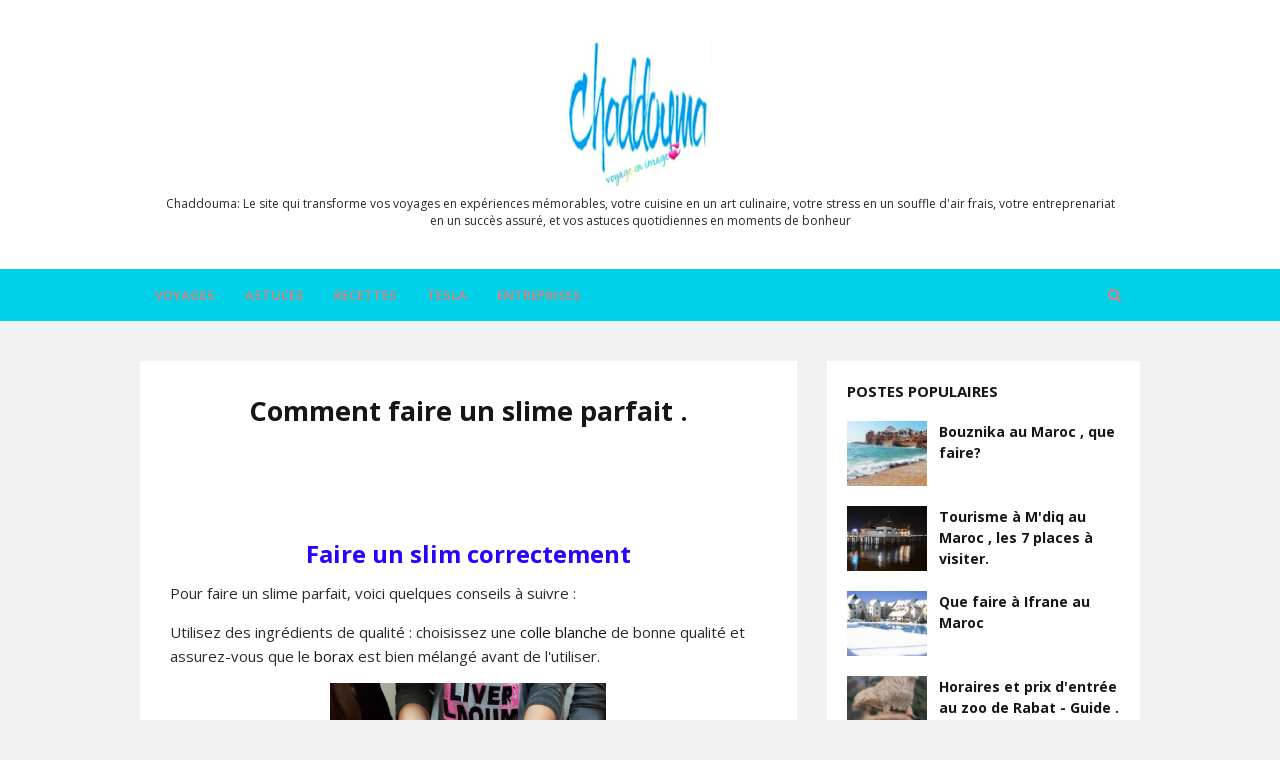

--- FILE ---
content_type: text/html; charset=UTF-8
request_url: https://www.chaddouma.com/2022/12/comment-faire-un-slime-parfait.html
body_size: 28139
content:
<!DOCTYPE html>
<html class='ltr' dir='ltr' lang='fr-Fr' xmlns='http://www.w3.org/1999/xhtml' xmlns:b='http://www.google.com/2005/gml/b' xmlns:data='http://www.google.com/2005/gml/data' xmlns:expr='http://www.google.com/2005/gml/expr'>
<head>
<meta content='summary_large_image' name='twitter:card'/>
<meta content='@Chaddouma' name='twitter:site'/>
<meta content='@chaddouma' name='twitter:creator'/>
<!-- Google tag (gtag.js) -->
<script async='async' src='https://www.googletagmanager.com/gtag/js?id=UA-153422635-1'></script>
<script>

  window.dataLayer = window.dataLayer || [];

  function gtag(){dataLayer.push(arguments);}

  gtag('js', new Date());

  gtag('config', 'UA-153422635-1');
  
  google.com, pub-1142832383100671, DIRECT, f08c47fec0942fa0
    

</script>
<meta content='fr-Fr ' name='language'/>
<meta content='652fcdacf9b38673' name='yandex-verification'/>
<script type='text/javascript'>
    (function(c,l,a,r,i,t,y){
        c[a]=c[a]||function(){(c[a].q=c[a].q||[]).push(arguments)};
        t=l.createElement(r);t.async=1;t.src="https://www.clarity.ms/tag/"+i;
        y=l.getElementsByTagName(r)[0];y.parentNode.insertBefore(t,y);
    })(window, document, "clarity", "script", "4da86iclzk");
</script>
<script async='async' crossorigin='anonymous' src='https://pagead2.googlesyndication.com/pagead/js/adsbygoogle.js?client=ca-pub-1142832383100671'></script>
<meta content='width=device-width, initial-scale=1, minimum-scale=1, maximum-scale=1' name='viewport'/>
<title> Comment faire un slime parfait .</title>
<meta content='text/html; charset=UTF-8' http-equiv='Content-Type'/>
<!-- Chrome, Firefox OS and Opera -->
<meta content='#f2f2f2' name='theme-color'/>
<!-- Windows Phone -->
<meta content='#f2f2f2' name='msapplication-navbutton-color'/>
<meta content='blogger' name='generator'/>
<link href='https://www.chaddouma.com/favicon.ico' rel='icon' type='image/x-icon'/>
<link href='https://www.chaddouma.com/2022/12/comment-faire-un-slime-parfait.html' rel='canonical'/>
<link rel="alternate" type="application/atom+xml" title="Chaddouma - Atom" href="https://www.chaddouma.com/feeds/posts/default" />
<link rel="alternate" type="application/rss+xml" title="Chaddouma - RSS" href="https://www.chaddouma.com/feeds/posts/default?alt=rss" />
<link rel="service.post" type="application/atom+xml" title="Chaddouma - Atom" href="https://www.blogger.com/feeds/5587320528437749104/posts/default" />

<link rel="alternate" type="application/atom+xml" title="Chaddouma - Atom" href="https://www.chaddouma.com/feeds/1082791370714176868/comments/default" />
<!--Can't find substitution for tag [blog.ieCssRetrofitLinks]-->
<link href='https://blogger.googleusercontent.com/img/b/R29vZ2xl/AVvXsEjFnyPa05x-nyYxUq5QDYH37_opNHiMmxMZf2PzfdA2WC6Mz-iTBJ8dVcNIUcKcdWYR9ViTBmydVp3lsm7SBWDCs-lQ5rNMzl5lSo-vVC971HqEk-HY7nCxiDRyo5pQKq6hAfJFTTokVlyjq4fb_BMuIOEziwxRWxu6OtwA9lFfyfy3Tt7AwZ8kSrt8-A/s16000/photostudio_1671413034682.png' rel='image_src'/>
<meta content='Faire un slim correctement, Pour faire un slime simple sans colle  
 Pour faire un slime avec trois ingrédients un slim economique slim basique' name='description'/>
<meta content='https://www.chaddouma.com/2022/12/comment-faire-un-slime-parfait.html' property='og:url'/>
<meta content=' Comment faire un slime parfait .' property='og:title'/>
<meta content='Faire un slim correctement, Pour faire un slime simple sans colle  
 Pour faire un slime avec trois ingrédients un slim economique slim basique' property='og:description'/>
<meta content='https://blogger.googleusercontent.com/img/b/R29vZ2xl/AVvXsEjFnyPa05x-nyYxUq5QDYH37_opNHiMmxMZf2PzfdA2WC6Mz-iTBJ8dVcNIUcKcdWYR9ViTBmydVp3lsm7SBWDCs-lQ5rNMzl5lSo-vVC971HqEk-HY7nCxiDRyo5pQKq6hAfJFTTokVlyjq4fb_BMuIOEziwxRWxu6OtwA9lFfyfy3Tt7AwZ8kSrt8-A/w1200-h630-p-k-no-nu/photostudio_1671413034682.png' property='og:image'/>
<!-- Google Fonts -->
<link href='//fonts.googleapis.com/css?family=Open+Sans:400,400i,600,600i,700,700i' media='all' rel='stylesheet' type='text/css'/>
<link href='https://stackpath.bootstrapcdn.com/font-awesome/4.7.0/css/font-awesome.min.css' rel='stylesheet'/>
<!-- Template Style CSS -->
<style type='text/css'>@font-face{font-family:'Open Sans';font-style:normal;font-weight:400;font-stretch:100%;font-display:swap;src:url(//fonts.gstatic.com/s/opensans/v44/memSYaGs126MiZpBA-UvWbX2vVnXBbObj2OVZyOOSr4dVJWUgsjZ0B4taVIUwaEQbjB_mQ.woff2)format('woff2');unicode-range:U+0460-052F,U+1C80-1C8A,U+20B4,U+2DE0-2DFF,U+A640-A69F,U+FE2E-FE2F;}@font-face{font-family:'Open Sans';font-style:normal;font-weight:400;font-stretch:100%;font-display:swap;src:url(//fonts.gstatic.com/s/opensans/v44/memSYaGs126MiZpBA-UvWbX2vVnXBbObj2OVZyOOSr4dVJWUgsjZ0B4kaVIUwaEQbjB_mQ.woff2)format('woff2');unicode-range:U+0301,U+0400-045F,U+0490-0491,U+04B0-04B1,U+2116;}@font-face{font-family:'Open Sans';font-style:normal;font-weight:400;font-stretch:100%;font-display:swap;src:url(//fonts.gstatic.com/s/opensans/v44/memSYaGs126MiZpBA-UvWbX2vVnXBbObj2OVZyOOSr4dVJWUgsjZ0B4saVIUwaEQbjB_mQ.woff2)format('woff2');unicode-range:U+1F00-1FFF;}@font-face{font-family:'Open Sans';font-style:normal;font-weight:400;font-stretch:100%;font-display:swap;src:url(//fonts.gstatic.com/s/opensans/v44/memSYaGs126MiZpBA-UvWbX2vVnXBbObj2OVZyOOSr4dVJWUgsjZ0B4jaVIUwaEQbjB_mQ.woff2)format('woff2');unicode-range:U+0370-0377,U+037A-037F,U+0384-038A,U+038C,U+038E-03A1,U+03A3-03FF;}@font-face{font-family:'Open Sans';font-style:normal;font-weight:400;font-stretch:100%;font-display:swap;src:url(//fonts.gstatic.com/s/opensans/v44/memSYaGs126MiZpBA-UvWbX2vVnXBbObj2OVZyOOSr4dVJWUgsjZ0B4iaVIUwaEQbjB_mQ.woff2)format('woff2');unicode-range:U+0307-0308,U+0590-05FF,U+200C-2010,U+20AA,U+25CC,U+FB1D-FB4F;}@font-face{font-family:'Open Sans';font-style:normal;font-weight:400;font-stretch:100%;font-display:swap;src:url(//fonts.gstatic.com/s/opensans/v44/memSYaGs126MiZpBA-UvWbX2vVnXBbObj2OVZyOOSr4dVJWUgsjZ0B5caVIUwaEQbjB_mQ.woff2)format('woff2');unicode-range:U+0302-0303,U+0305,U+0307-0308,U+0310,U+0312,U+0315,U+031A,U+0326-0327,U+032C,U+032F-0330,U+0332-0333,U+0338,U+033A,U+0346,U+034D,U+0391-03A1,U+03A3-03A9,U+03B1-03C9,U+03D1,U+03D5-03D6,U+03F0-03F1,U+03F4-03F5,U+2016-2017,U+2034-2038,U+203C,U+2040,U+2043,U+2047,U+2050,U+2057,U+205F,U+2070-2071,U+2074-208E,U+2090-209C,U+20D0-20DC,U+20E1,U+20E5-20EF,U+2100-2112,U+2114-2115,U+2117-2121,U+2123-214F,U+2190,U+2192,U+2194-21AE,U+21B0-21E5,U+21F1-21F2,U+21F4-2211,U+2213-2214,U+2216-22FF,U+2308-230B,U+2310,U+2319,U+231C-2321,U+2336-237A,U+237C,U+2395,U+239B-23B7,U+23D0,U+23DC-23E1,U+2474-2475,U+25AF,U+25B3,U+25B7,U+25BD,U+25C1,U+25CA,U+25CC,U+25FB,U+266D-266F,U+27C0-27FF,U+2900-2AFF,U+2B0E-2B11,U+2B30-2B4C,U+2BFE,U+3030,U+FF5B,U+FF5D,U+1D400-1D7FF,U+1EE00-1EEFF;}@font-face{font-family:'Open Sans';font-style:normal;font-weight:400;font-stretch:100%;font-display:swap;src:url(//fonts.gstatic.com/s/opensans/v44/memSYaGs126MiZpBA-UvWbX2vVnXBbObj2OVZyOOSr4dVJWUgsjZ0B5OaVIUwaEQbjB_mQ.woff2)format('woff2');unicode-range:U+0001-000C,U+000E-001F,U+007F-009F,U+20DD-20E0,U+20E2-20E4,U+2150-218F,U+2190,U+2192,U+2194-2199,U+21AF,U+21E6-21F0,U+21F3,U+2218-2219,U+2299,U+22C4-22C6,U+2300-243F,U+2440-244A,U+2460-24FF,U+25A0-27BF,U+2800-28FF,U+2921-2922,U+2981,U+29BF,U+29EB,U+2B00-2BFF,U+4DC0-4DFF,U+FFF9-FFFB,U+10140-1018E,U+10190-1019C,U+101A0,U+101D0-101FD,U+102E0-102FB,U+10E60-10E7E,U+1D2C0-1D2D3,U+1D2E0-1D37F,U+1F000-1F0FF,U+1F100-1F1AD,U+1F1E6-1F1FF,U+1F30D-1F30F,U+1F315,U+1F31C,U+1F31E,U+1F320-1F32C,U+1F336,U+1F378,U+1F37D,U+1F382,U+1F393-1F39F,U+1F3A7-1F3A8,U+1F3AC-1F3AF,U+1F3C2,U+1F3C4-1F3C6,U+1F3CA-1F3CE,U+1F3D4-1F3E0,U+1F3ED,U+1F3F1-1F3F3,U+1F3F5-1F3F7,U+1F408,U+1F415,U+1F41F,U+1F426,U+1F43F,U+1F441-1F442,U+1F444,U+1F446-1F449,U+1F44C-1F44E,U+1F453,U+1F46A,U+1F47D,U+1F4A3,U+1F4B0,U+1F4B3,U+1F4B9,U+1F4BB,U+1F4BF,U+1F4C8-1F4CB,U+1F4D6,U+1F4DA,U+1F4DF,U+1F4E3-1F4E6,U+1F4EA-1F4ED,U+1F4F7,U+1F4F9-1F4FB,U+1F4FD-1F4FE,U+1F503,U+1F507-1F50B,U+1F50D,U+1F512-1F513,U+1F53E-1F54A,U+1F54F-1F5FA,U+1F610,U+1F650-1F67F,U+1F687,U+1F68D,U+1F691,U+1F694,U+1F698,U+1F6AD,U+1F6B2,U+1F6B9-1F6BA,U+1F6BC,U+1F6C6-1F6CF,U+1F6D3-1F6D7,U+1F6E0-1F6EA,U+1F6F0-1F6F3,U+1F6F7-1F6FC,U+1F700-1F7FF,U+1F800-1F80B,U+1F810-1F847,U+1F850-1F859,U+1F860-1F887,U+1F890-1F8AD,U+1F8B0-1F8BB,U+1F8C0-1F8C1,U+1F900-1F90B,U+1F93B,U+1F946,U+1F984,U+1F996,U+1F9E9,U+1FA00-1FA6F,U+1FA70-1FA7C,U+1FA80-1FA89,U+1FA8F-1FAC6,U+1FACE-1FADC,U+1FADF-1FAE9,U+1FAF0-1FAF8,U+1FB00-1FBFF;}@font-face{font-family:'Open Sans';font-style:normal;font-weight:400;font-stretch:100%;font-display:swap;src:url(//fonts.gstatic.com/s/opensans/v44/memSYaGs126MiZpBA-UvWbX2vVnXBbObj2OVZyOOSr4dVJWUgsjZ0B4vaVIUwaEQbjB_mQ.woff2)format('woff2');unicode-range:U+0102-0103,U+0110-0111,U+0128-0129,U+0168-0169,U+01A0-01A1,U+01AF-01B0,U+0300-0301,U+0303-0304,U+0308-0309,U+0323,U+0329,U+1EA0-1EF9,U+20AB;}@font-face{font-family:'Open Sans';font-style:normal;font-weight:400;font-stretch:100%;font-display:swap;src:url(//fonts.gstatic.com/s/opensans/v44/memSYaGs126MiZpBA-UvWbX2vVnXBbObj2OVZyOOSr4dVJWUgsjZ0B4uaVIUwaEQbjB_mQ.woff2)format('woff2');unicode-range:U+0100-02BA,U+02BD-02C5,U+02C7-02CC,U+02CE-02D7,U+02DD-02FF,U+0304,U+0308,U+0329,U+1D00-1DBF,U+1E00-1E9F,U+1EF2-1EFF,U+2020,U+20A0-20AB,U+20AD-20C0,U+2113,U+2C60-2C7F,U+A720-A7FF;}@font-face{font-family:'Open Sans';font-style:normal;font-weight:400;font-stretch:100%;font-display:swap;src:url(//fonts.gstatic.com/s/opensans/v44/memSYaGs126MiZpBA-UvWbX2vVnXBbObj2OVZyOOSr4dVJWUgsjZ0B4gaVIUwaEQbjA.woff2)format('woff2');unicode-range:U+0000-00FF,U+0131,U+0152-0153,U+02BB-02BC,U+02C6,U+02DA,U+02DC,U+0304,U+0308,U+0329,U+2000-206F,U+20AC,U+2122,U+2191,U+2193,U+2212,U+2215,U+FEFF,U+FFFD;}</style>
<style id='page-skin-1' type='text/css'><!--
/*
-----------------------------------------------
Blogger Template Style
Name:        Travelty
Version:     Premium Version
Author:      Way2themes
Author Url:  https://www.way2themes.com/
----------------------------------------------- */
/*-- Reset CSS --*/
a,abbr,acronym,address,applet,b,big,blockquote,body,caption,center,cite,code,dd,del,dfn,div,dl,dt,em,fieldset,font,form,h1,h2,h3,h4,h5,h6,html,i,iframe,img,ins,kbd,label,legend,li,object,p,pre,q,s,samp,small,span,strike,strong,sub,sup,table,tbody,td,tfoot,th,thead,tr,tt,u,ul,var{padding:0;border:0;outline:0;vertical-align:baseline;background:0 0;text-decoration:none}form,textarea,input,button{-webkit-appearance:none;-moz-appearance:none;appearance:none;border-radius:0}dl,ul{list-style-position:inside;font-weight:400;list-style:none}ul li{list-style:none}caption,th{text-align:center}img{border:none;position:relative}a,a:visited{text-decoration:none}.clearfix{clear:both}.section,.widget,.widget ul{margin:0;padding:0}a{color:#161616}a:hover{color:#16d3e9}a img{border:0}abbr{text-decoration:none}.CSS_LIGHTBOX{z-index:999999!important}.separator a{clear:none!important;float:none!important;margin-left:0!important;margin-right:0!important}#navbar-iframe,.widget-item-control,a.quickedit,.home-link,.feed-links{display:none!important}.center{display:table;margin:0 auto;position:relative}.widget > h2,.widget > h3{display:none}
/*-- Body Content CSS --*/
body{background:#f2f2f2 url() repeat fixed top left;font-family:'Open Sans',sans-serif;font-size:14px;font-weight:400;color:#2b2b2b;word-wrap:break-word;margin:0;padding:0}
.row{width:1000px}
#content-wrapper{padding:5px;margin:35px auto;overflow:hidden}
#content-wrapper > .container{margin:0 -15px}
#main-wrapper{float:left;overflow:hidden;width:66.66666667%;box-sizing:border-box;padding:0 15px}
#sidebar-wrapper{float:right;overflow:hidden;width:33.33333333%;box-sizing:border-box;padding:0 15px}
.post-image-wrap{position:relative;display:block}
.post-image-link,.about-author .avatar-container,.comments .avatar-image-container{background-color:#f9f9f9;color:transparent!important}
.post-thumb{display:block;position:relative;width:100%;height:100%;object-fit:cover;z-index:1;transition:opacity .17s ease}
.post-image-link:hover .post-thumb{opacity:.9}
.social a:before{display:inline-block;font-family:FontAwesome;font-style:normal;font-weight:400}
.social .facebook a:before{content:"\f230"}
.social .facebook-f a:before{content:"\f09a"}
.social .twitter a:before{content:"\f099"}
.social .gplus a:before{content:"\f0d5"}
.social .rss a:before{content:"\f09e"}
.social .youtube a:before{content:"\f16a"}
.social .skype a:before{content:"\f17e"}
.social .stumbleupon a:before{content:"\f1a4"}
.social .tumblr a:before{content:"\f173"}
.social .vk a:before{content:"\f189"}
.social .stack-overflow a:before{content:"\f16c"}
.social .github a:before{content:"\f09b"}
.social .linkedin a:before{content:"\f0e1"}
.social .dribbble a:before{content:"\f17d"}
.social .soundcloud a:before{content:"\f1be"}
.social .behance a:before{content:"\f1b4"}
.social .digg a:before{content:"\f1a6"}
.social .instagram a:before{content:"\f16d"}
.social .pinterest a:before{content:"\f0d2"}
.social .pinterest-p a:before{content:"\f231"}
.social .twitch a:before{content:"\f1e8"}
.social .delicious a:before{content:"\f1a5"}
.social .codepen a:before{content:"\f1cb"}
.social .reddit a:before{content:"\f1a1"}
.social .whatsapp a:before{content:"\f232"}
.social .snapchat a:before{content:"\f2ac"}
.social .email a:before{content:"\f0e0"}
.social .external-link a:before{content:"\f14c"}
#header-wrap{position:relative;background-color:#fff;z-index:1000;margin:0}
.header-header{position:relative;width:100%;overflow:hidden;padding:40px 0}
.header-header .container{position:relative;margin:0 auto}
.header-logo{position:relative;float:left;width:100%;text-align:center;box-sizing:border-box;padding:0 20px}
.header-logo .header-brand{display:inline-block;line-height:0}
.header-logo img{max-width:100%;height:auto;vertical-align:middle}
.header-logo h1{color:#161616;font-size:40px;line-height:1.5em;margin:0}
.header-logo p{font-size:12px;margin:5px 0 0}
.header-menu{position:relative;width:100%;height:52px;background-color:#00d1e9;z-index:1010;margin:0}
.header-menu .container{position:relative;margin:0 auto}
#main-menu .widget,#main-menu .widget > .widget-title{display:none}
#main-menu .show-menu{display:block}
#main-menu{position:relative;height:52px;z-index:15}
#main-menu ul > li{float:left;position:relative;margin:0;padding:0;transition:background .17s}
#main-menu ul > li > a{position:relative;font-size:13px;color:#E67C73;font-weight:600;line-height:52px;text-transform:uppercase;display:inline-block;margin:0;padding:0 15px}
#main-menu #main-menu-nav > li.li-home{background-color:transparent}
#main-menu ul > li:hover{background-color:transparent}
#main-menu ul > li > ul{position:absolute;float:left;left:0;top:52px;width:180px;background-color:#3367D6;z-index:99999;margin-top:0;padding:0;visibility:hidden;opacity:0;box-shadow:0 0 3px rgba(0,0,0,0.07)}
#main-menu ul > li > ul > li > ul{position:absolute;float:left;top:0;left:100%;margin:0}
#main-menu ul > li > ul > li{display:block;float:none;position:relative;padding:0}
#main-menu ul > li > ul > li a{display:block;height:36px;font-size:13px;color:#fff;line-height:36px;box-sizing:border-box;padding:0 15px;margin:0;transition:color .17s}
#main-menu ul > li.has-sub > a:after{content:'\f107';float:right;font-family:FontAwesome;font-size:12px;font-weight:400;margin:0 0 0 6px}
#main-menu ul > li > ul > li.has-sub > a:after{content:'\f105';float:right;margin:0}
#main-menu ul > li:hover > ul,#main-menu ul > li > ul > li:hover > ul{visibility:visible;opacity:1}
#main-menu ul ul{transition:all .17s ease}
.no-posts{display:block;height:100px;line-height:100px;text-align:center}
.show-search{position:absolute;right:0;top:0;display:block;width:52px;height:52px;background-color:transparent;line-height:52px;z-index:20;color:#E67C73;font-size:14px;font-weight:400;text-align:center;cursor:pointer}
.show-search:before{content:"\f002";font-family:FontAwesome}
.search-active .show-search:before{content:"\f00d";font-family:FontAwesome}
#nav-search{display:none;position:absolute;top:52px;right:0;width:250px;height:52px;z-index:99;background-color:#fff;box-sizing:border-box;padding:10px;border:1px solid #ebebeb;box-shadow:0 0 3px rgba(0,0,0,0.03)}
#nav-search .search-form{display:flex;width:100%;height:52px;background-color:rgba(0,0,0,0);overflow:hidden;padding:0}
#nav-search .search-input{width:100%;height:30px;font-family:inherit;color:#161616;outline:none;padding:0 10px;margin:0 7px 0 0;background-color:rgba(0,0,0,0);font-size:13px;font-weight:400;line-height:30px;box-sizing:border-box;border:1px solid #ebebeb;border-radius:2px}
#nav-search .search-action{position:relative;width:30px;height:30px;background-color:#3367D6;color:#fff;cursor:pointer;border:0;border-radius:2px;transition:background .17s ease}
#nav-search .search-action:hover{background-color:transparent}
.mobile-menu-toggle{display:none;position:absolute;left:0;top:0;width:52px;height:52px;background-color:transparent;line-height:52px;z-index:20;color:#E67C73;font-size:17px;font-weight:400;text-align:center;cursor:pointer;padding:0;transition:color .17s ease}
.mobile-menu-toggle:before{content:"\f0c9";font-family:FontAwesome}
.nav-active .mobile-menu-toggle:before{content:"\f00d";font-family:FontAwesome}
.overlay{display:none;position:fixed;top:0;left:0;right:0;bottom:0;z-index:990;background:rgba(0,0,0,0.8)}
.mobile-menu-wrap{display:none}
.mobile-menu{position:absolute;top:52px;left:0;width:100%;background-color:#3367D6;box-sizing:border-box;visibility:hidden;z-index:1000;opacity:0;border-top:1px solid rgba(255,255,255,0.05);transition:all .17s ease}
.nav-active .mobile-menu{visibility:visible;opacity:1}
.mobile-menu > ul{margin:0}
.mobile-menu .m-sub{display:none;padding:0}
.mobile-menu ul li{position:relative;display:block;overflow:hidden;float:left;width:100%;font-size:13px;line-height:38px;text-transform:uppercase;font-weight:600;border-bottom:1px solid rgba(255,255,255,0.05)}
.mobile-menu ul li:last-child{border-bottom:0}
.mobile-menu > ul li ul{overflow:hidden}
.mobile-menu ul li a{color:#E67C73;padding:0 20px;display:block;transition:all .17s ease}
.mobile-menu ul li a:hover{color:transparent}
.mobile-menu ul li.has-sub .submenu-toggle{position:absolute;top:0;right:0;color:#E67C73;cursor:pointer;border-left:1px solid rgba(255,255,255,0.05)}
.mobile-menu ul li.has-sub .submenu-toggle:after{content:'\f105';font-family:FontAwesome;font-weight:400;float:right;width:38px;font-size:16px;line-height:38px;text-align:center;transition:all .17s ease}
.mobile-menu ul li.has-sub .submenu-toggle:hover{color:transparent}
.mobile-menu ul li.has-sub.show > .submenu-toggle:after{transform:rotate(90deg)}
.mobile-menu ul li ul li:first-child{border-top:1px solid rgba(255,255,255,0.05)}
.mobile-menu ul li ul li{background-color:rgba(0,0,0,0.02)}
.main .widget{position:relative}
.queryMessage{overflow:hidden;background-color:#fff;color:#161616;font-size:13px;font-weight:400;padding:7px 10px;margin:0 0 25px}
.queryMessage .search-query,.queryMessage .search-label{font-weight:700;text-transform:uppercase}
.queryMessage .search-query:before,.queryMessage .search-label:before{content:"\201c"}
.queryMessage .search-query:after,.queryMessage .search-label:after{content:"\201d"}
.queryMessage a.show-more{float:right;color:transparent}
.queryMessage a.show-more:hover{text-decoration:underline}
.queryEmpty{font-size:13px;font-weight:400;padding:10px 0;margin:0 0 25px;text-align:center}
.blog-post{display:block;overflow:visible;word-wrap:break-word}
.index-post{position:relative;float:left;width:100%;background-color:#fff;box-sizing:border-box;padding:30px;margin:0 0 30px}
.index-post:before{content:'';position:absolute;top:0;right:0;border:15px solid transparent;border-left-color:#fff;border-bottom-color:#fff}
.index-post .post-image-wrap{float:left;width:100%;height:auto;margin:0 0 20px}
.index-post .post-image-wrap .post-image-link{width:100%;height:100%;position:relative;display:block;z-index:1;overflow:hidden}
.blog-post .blog-post-info{text-align:center}
.index-post .post-info{float:left;width:100%;margin:0 0 25px}
.index-post .post-info > h2{font-size:27px;font-weight:700;line-height:1.5em;margin:0 0 13px}
.index-post .post-info > h2 > a{display:block;color:#161616;transition:color .17s ease}
.index-post .post-info > h2 > a:hover{color:transparent}
.post-meta{color:transparent;font-size:14px;font-weight:400;font-style:italic}
.post-meta .post-author,.post-meta .post-date{display:inline-block;margin:0 5px 0 0}
.blog-post-info .post-meta .post-date:before,.post-meta .post-reply:before{content:'\2022';font-size:11px;margin:0 5px 0 0}
.post-meta a{color:transparent}
.post-meta a:hover{text-decoration:underline}
.index-post .post-content{float:left;width:100%}
.widget iframe,.widget img{max-width:100%}
.post-snippet{position:relative;display:block;overflow:hidden;font-size:15px;line-height:1.6em;font-weight:400;margin:0}
.index .post-footer{padding:25px 0 0;margin:25px 0 0;border-top:1px dashed #ebebeb}
.post-tag{position:relative;display:inline-block;color:#888;font-size:13px;font-style:italic;line-height:30px;margin:0}
.post-tag:before{content:'\f115';font-family:FontAwesome;font-style:normal;color:#aaa;margin:0 5px 0 0}
a.read-more{float:right;background-color:#3367D6;height:30px;font-size:14px;color:#fff;line-height:30px;padding:0 25px;border-radius:30px;transition:background .17s ease}
a.read-more:hover{background-color:transparent}
.post-content-wrap{position:relative;float:left;width:100%;background-color:#fff;box-sizing:border-box;padding:30px}
.item-post .post-header{float:left;width:100%}
.item-post h1.post-title{font-size:27px;color:#161616;line-height:1.5em;font-weight:700;position:relative;display:block;margin:0 0 13px}
.item-post .post-body{float:left;width:100%;overflow:hidden;font-size:15px;line-height:1.6em;padding:25px 0 0}
.static_page .item-post .post-body{padding:20px 0}
.item-post .post-outer{padding:0}
.item-post .post-body img{max-width:100%}
.post-content-footer{position:relative;float:left;width:100%;padding:25px 0 0;margin:25px 0 0;border-top:1px dashed #ebebeb}
.post-labels{float:left;height:auto;position:relative;margin:0}
.post-labels span{float:left;color:#aaa;font-size:14px;font-weight:400;font-style:italic;margin:0 5px 0 0;transition:all .17s ease}
.post-labels span.labels-icon{margin-right:5px}
.post-labels span a{color:#888;transition:color .17s ease}
.post-labels span a:hover{color:transparent;text-decoration:underline}
.post-labels span:after{content:','}
.post-labels span:last-child:after{display:none}
.post-labels span.labels-icon:after{content:'\f115';font-family:FontAwesome;font-style:normal}
.post-share{position:relative;float:right;line-height:0;margin:0}
ul.share-links{position:relative}
.share-links li{float:left;box-sizing:border-box;margin:0 0 0 5px}
.share-links li a{float:left;display:inline-block;width:28px;height:28px;background-color:#3367D6;line-height:28px;color:#fff;font-size:13px;text-align:center;font-weight:400;border-radius:100%;transition:background .17s ease}
.share-links li a:hover{background-color:transparent}
.item .post-footer{position:relative;float:left;width:100%}
ul.post-nav{position:relative;overflow:hidden;display:block;margin:30px 0 0}
.post-nav li{display:inline-block;width:50%}
.post-nav .post-prev{float:left;text-align:left;box-sizing:border-box;padding:0 10px}
.post-nav .post-next{float:right;text-align:right;box-sizing:border-box;padding:0 10px}
.post-nav li a{color:#161616;line-height:1.4em;display:block;overflow:hidden}
.post-nav li a p{transition:color .17s ease}
.post-nav li a:hover p{color:transparent}
.post-nav li span{display:block;font-size:14px;color:transparent;font-weight:700;padding:0 0 3px}
.post-nav .post-prev span:before{content:"\f104";float:left;font-family:FontAwesome;font-size:12px;font-weight:400;font-style:normal;text-transform:none;margin:0 3px 0 0}
.post-nav .post-next span:after{content:"\f105";float:right;font-family:FontAwesome;font-size:12px;font-weight:400;font-style:normal;text-transform:none;margin:0 0 0 3px}
.post-nav p{font-size:12px;font-weight:400;line-height:1.5em;margin:0}
.post-nav li a .post-nav-active p{color:transparent;text-decoration:none}
.about-author{position:relative;display:block;overflow:hidden;background-color:#fff;padding:30px;margin:30px 0 0}
.about-author .avatar-container{position:relative;float:left;width:80px;height:80px;background-color:#f2f2f2;overflow:hidden;margin:0 15px 0 0}
.about-author .author-avatar{float:left;width:100%;height:100%}
.author-name{overflow:hidden;font-size:15px;font-weight:700;text-transform:uppercase;margin:0 0 3px}
.author-name span{color:#161616}
.author-name a{color:transparent}
.author-name a:hover{text-decoration:underline}
.author-description{overflow:hidden;font-size:14px;color:#888;line-height:1.6em}
.author-description a{color:#161616;font-style:italic;transition:color .17s ease}
.author-description a:hover{color:transparent;text-decoration:underline}
#related-wrap{float:left;width:100%;background-color:#fff;box-sizing:border-box;padding:25px 30px 30px;margin:30px 0 0}
#related-wrap .related-tag{display:none}
.related-title{position:relative;float:left;width:100%;box-sizing:border-box;margin:0 0 20px}
.related-title h3{display:block;font-size:15px;color:#161616;font-weight:700;text-transform:uppercase;margin:0}
.related-ready{float:left;width:100%}
ul.related-posts{position:relative;overflow:hidden;margin:0 -10px;padding:0}
.related-posts .related-item{width:33.33333333%;position:relative;overflow:hidden;float:left;box-sizing:border-box;margin:0;padding:0 10px}
.related-posts .post-image-wrap{position:relative;overflow:hidden}
.related-posts .post-image-link{width:100%;height:130px;position:relative;overflow:hidden;display:block}
.related-posts .post-title{font-size:14px;font-weight:700;line-height:1.5em;display:block;margin:7px 0 6px}
.related-posts .post-title a{color:#161616;transition:color .17s ease}
.related-posts .related-item:hover .post-title a{color:transparent}
#blog-pager{float:left;width:100%}
.blog-pager a,.blog-pager span{float:left;display:block;min-width:32px;height:32px;background-color:#3367D6;color:#fff;font-size:13px;font-weight:600;line-height:32px;text-align:center;box-sizing:border-box;margin:0 5px 0 0;border-radius:2px;transition:background .17s ease}
.blog-pager .blog-pager-newer-link,.blog-pager .blog-pager-older-link{padding:0 15px}
.blog-pager .blog-pager-newer-link{float:left}
.blog-pager .blog-pager-older-link{float:right}
.blog-pager span.page-dots{min-width:20px;background-color:transparent;font-size:16px;color:#161616;line-height:30px;font-weight:400;box-shadow:none}
.blog-pager .page-of{display:none;width:auto;float:right;border-color:rgba(0,0,0,0);margin:0}
.blog-pager .page-active,.blog-pager a:hover{background-color:transparent}
.blog-pager .page-prev:before,.blog-pager .page-next:before{font-family:FontAwesome;font-size:16px;font-weight:400}
.blog-pager .page-prev:before{content:'\f104'}
.blog-pager .page-next:before{content:'\f105'}
.blog-pager .blog-pager-newer-link:after{content:'\f104';float:left;font-family:FontAwesome;font-weight:400;margin:0 3px 0 0}
.blog-pager .blog-pager-older-link:after{content:'\f105';float:right;font-family:FontAwesome;font-weight:400;margin:0 0 0 3px}
.archive #blog-pager{display:none}
.blog-post-comments{display:none;float:left;width:100%;background-color:#fff;box-sizing:border-box;padding:30px 30px 20px;margin:30px 0 0}
#comments{margin:0}
#gpluscomments{float:left!important;width:100%!important;margin:0 0 25px!important}
#gpluscomments iframe{float:left!important;width:100%}
.comments{display:block;clear:both;margin:0}
.comments > h3{display:block;font-size:15px;color:#161616;font-weight:700;text-transform:uppercase;box-sizing:border-box;margin:0 0 30px}
.no-comments > h3{margin:10px 0 15px}
.comments .comments-content{float:left;width:100%;margin:0}
#comments h4#comment-post-message{display:none}
.comments .comment-block{padding:0 0 0 55px}
.comments .comment-content{font-size:13px;line-height:1.6em;margin:10px 0}
.comment-thread .comment{position:relative;padding:15px 0 0;margin:15px 0 0;list-style:none;border-top:1px dashed #ebebeb}
.comment-thread ol{padding:0;margin:0 0 15px}
.comment-thread ol > li:first-child{padding:0;margin:0;border:0}
.comment-thread .avatar-image-container{position:absolute;top:15px;left:0;width:40px;height:40px;border-radius:100%;overflow:hidden}
.comment-thread ol > li:first-child > .avatar-image-container{top:0}
.avatar-image-container img{width:100%;height:100%}
.comments .comment-header .user{font-size:15px;color:#161616;display:inline-block;font-style:normal;font-weight:700;margin:0}
.comments .comment-header .user a{color:#161616;transition:color .17s ease}
.comments .comment-header .user a:hover{color:transparent}
.comments .comment-header .icon.user{display:none}
.comments .comment-header .icon.blog-author{display:inline-block;font-size:12px;color:transparent;font-weight:400;vertical-align:top;margin:0 0 0 5px}
.comments .comment-header .icon.blog-author:before{content:'\f058';font-family:FontAwesome}
.comments .comment-header .datetime{display:inline-block;margin:0 0 0 5px}
.comment-header .datetime a{font-size:12px;color:transparent;font-style:italic}
.comment-header .datetime a:before{content:'\2022';font-size:12px;margin:0 5px 0 2px}
.comments .comment-actions{display:block;margin:0 0 15px}
.comments .comment-actions a{color:transparent;font-size:11px;font-style:italic;margin:0 15px 0 0;transition:color .17s ease}
.comments .comment-actions a:hover{color:transparent;text-decoration:underline}
.loadmore.loaded a{display:inline-block;border-bottom:1px solid rgba(0,0,0,0.1);text-decoration:none;margin-top:15px}
.comments .continue{display:none!important}
.comments .comment-replies{padding:0 0 0 55px}
.thread-expanded .thread-count a,.loadmore{display:none}
.comments .footer,.comments .comment-footer{font-size:13px}
.comment-form > p{font-size:13px;padding:10px 0 5px}
.comment-form > p > a{color:#161616}
.comment-form > p > a:hover{text-decoration:underline}
.post-body h1,.post-body h2,.post-body h3,.post-body h4,.post-body h5,.post-body h6{color:#161616;font-weight:700;margin:0 0 15px}
.post-body h1,.post-body h2{font-size:24px}
.post-body h3{font-size:21px}
.post-body h4{font-size:18px}
.post-body h5{font-size:16px}
.post-body h6{font-size:13px}
blockquote{background-color:#f9f9f9;font-style:italic;padding:10px 15px;margin:0;border-left:3px solid transparent}
blockquote:before,blockquote:after{display:inline-block;font-family:FontAwesome;font-weight:400;font-style:normal;line-height:1}
blockquote:before{content:'\f10d';margin:0 10px 0 0}
blockquote:after{content:'\f10e';margin:0 0 0 10px}
.widget .post-body ul,.widget .post-body ol{line-height:1.5;font-weight:400}
.widget .post-body li{margin:5px 0;padding:0;line-height:1.5}
.post-body ul{padding:0 0 0 20px}
.post-body ul li:before{content:"\f105";font-family:FontAwesome;font-size:13px;font-weight:900;margin:0 5px 0 0}
.post-body u{text-decoration:underline}
.post-body a{transition:color .17s ease}
.post-body strike{text-decoration:line-through}
.contact-form{overflow:hidden}
.contact-form .widget-title{display:none}
.contact-form .contact-form-name{width:calc(50% - 5px)}
.contact-form .contact-form-email{width:calc(50% - 5px);float:right}
.sidebar .widget{position:relative;overflow:hidden;background-color:#fff;box-sizing:border-box;padding:20px;margin:0 0 30px}
.sidebar .widget > .widget-title{position:relative;float:left;width:100%;box-sizing:border-box;margin:0 0 20px}
.sidebar .widget > .widget-title > h3{display:block;font-size:15px;color:#161616;font-weight:700;text-transform:uppercase;margin:0}
#sidebar-right .widget:last-child{margin:0}
.sidebar .widget-content{float:left;width:100%;box-sizing:border-box;padding:0;margin:0}
.list-label li{position:relative;display:block;padding:8px 0;border-top:1px dashed #ebebeb}
.list-label li:first-child{padding:0 0 8px;border-top:0}
.list-label li:last-child{padding-bottom:0;border-bottom:0}
.list-label li a{display:block;color:#161616;font-size:13px;font-weight:400;text-transform:capitalize;transition:color .17s}
.list-label li a:before{content:"\f105";float:left;color:#161616;font-family:FontAwesome;font-weight:400;margin:1px 3px 0 0;transition:color .17s}
.list-label li a:hover{color:transparent;text-decoration:underline}
.list-label .label-count{color:#161616;font-size:11px;font-weight:400;position:relative;float:right;transition:color .17s ease}
.list-label li a:hover .label-count{color:transparent}
.cloud-label li{position:relative;float:left;margin:0 5px 5px 0}
.cloud-label li a{display:block;height:26px;background-color:#3367D6;color:#fff;font-size:12px;font-weight:400;line-height:26px;padding:0 10px;border-radius:26px;transition:all .17s ease}
.cloud-label li a:hover{background-color:transparent}
.cloud-label .label-count{display:none}
.FollowByEmail .widget-content{position:relative;overflow:hidden;font-weight:400}
.FollowByEmail .before-text{display:block;overflow:hidden;font-size:13px;line-height:1.5em;margin:0 0 15px}
.FollowByEmail .follow-by-email-inner{position:relative}
.FollowByEmail .follow-by-email-inner .follow-by-email-address{width:100%;height:34px;font-family:inherit;font-size:11px;color:#888;font-style:italic;padding:0 10px;margin:0;box-sizing:border-box;border:1px solid #ebebeb;border-radius:2px;transition:ease .17s}
.FollowByEmail .follow-by-email-inner .follow-by-email-address:focus{border-color:rgba(0,0,0,0.1)}
.FollowByEmail .follow-by-email-inner .follow-by-email-submit{width:100%;height:34px;background-color:#3367D6;font-family:inherit;font-size:14px;color:#fff;font-weight:400;cursor:pointer;margin:10px 0 0;border:0;border-radius:2px;transition:background .17s ease}
.FollowByEmail .follow-by-email-inner .follow-by-email-submit:hover{background-color:transparent}
#ArchiveList ul.flat li{color:#161616;font-size:13px;font-weight:400;padding:8px 0;border-bottom:1px dashed #eaeaea}
#ArchiveList ul.flat li:first-child{padding-top:0}
#ArchiveList ul.flat li:last-child{padding-bottom:0;border-bottom:0}
#ArchiveList .flat li a{display:block;color:#161616;transition:color .17s}
#ArchiveList .flat li a:hover{color:transparent;text-decoration:underline}
#ArchiveList .flat li a:before{content:"\f105";float:left;color:#161616;font-family:FontAwesome;font-weight:400;margin:1px 3px 0 0;transition:color .17s}
#ArchiveList .flat li a .post-count{color:#161616;font-size:11px;font-weight:400;position:relative;float:right;transition:color .17s ease}
#ArchiveList .flat li a:hover .post-count{color:transparent}
.PopularPosts .widget-content .post{overflow:hidden;padding:20px 0 0}
.PopularPosts .widget-content .post:first-child,.custom-widget li:first-child{padding:0}
.PopularPosts .post-image-link{position:relative;width:80px;height:65px;float:left;overflow:hidden;display:block;vertical-align:middle;margin:0 12px 0 0}
.PopularPosts .post-info{overflow:hidden}
.PopularPosts .post-title{font-size:14px;font-weight:700;line-height:1.5em;margin:0}
.PopularPosts .post-title a{display:block;color:#161616;transition:color .17s ease}
.PopularPosts .post-title a:hover{color:transparent}
.PopularPosts .post-date:before{font-size:10px}
.custom-widget li{overflow:hidden;padding:20px 0 0}
.custom-widget .post-image-link{position:relative;width:80px;height:65px;float:left;overflow:hidden;display:block;vertical-align:middle;margin:0 12px 0 0}
.custom-widget .post-title{overflow:hidden;font-size:14px;font-weight:700;line-height:1.5em;margin:0}
.custom-widget .post-title a{display:block;color:#161616;transition:color .17s ease}
.custom-widget .post-title a:hover{color:transparent}
.FeaturedPost .post-image-link{position:relative;float:left;width:100%;height:auto;margin:0 0 12px}
.FeaturedPost .post-title{font-size:18px;overflow:hidden;font-weight:700;line-height:1.5em;margin:0 0 10px}
.FeaturedPost .post-title a{color:#161616;display:block;transition:color .17s ease}
.FeaturedPost .post-title a:hover{color:transparent}
.FeaturedPost .post-info{float:left;width:100%;margin:0 0 15px}
.FeaturedPost .post-content{float:left;width:100%}
.FeaturedPost .post-snippet{font-size:15px}
.Text{font-size:13px}
.contact-form-widget form{font-weight:400}
.contact-form-name{float:left;width:100%;height:30px;font-family:inherit;font-family:inherit;font-size:13px;line-height:30px;box-sizing:border-box;padding:5px 10px;margin:0 0 10px;border:1px solid #ebebeb;border-radius:2px}
.contact-form-email{float:left;width:100%;height:30px;font-family:inherit;font-family:inherit;font-size:13px;line-height:30px;box-sizing:border-box;padding:5px 10px;margin:0 0 10px;border:1px solid #ebebeb;border-radius:2px}
.contact-form-email-message{float:left;width:100%;font-family:inherit;font-size:13px;box-sizing:border-box;padding:5px 10px;margin:0 0 10px;border:1px solid #ebebeb;border-radius:2px}
.contact-form-button-submit{float:left;width:100%;height:30px;background-color:#3367D6;font-family:inherit;font-size:13px;color:#fff;line-height:30px;cursor:pointer;box-sizing:border-box;padding:0 10px;margin:0;border:0;border-radius:2px;transition:background .17s ease}
.contact-form-button-submit:hover{background-color:transparent}
.contact-form-error-message-with-border{float:left;width:100%;background-color:#fbe5e5;font-size:11px;color:#777;text-align:center;line-height:11px;padding:3px 0;margin:10px 0;box-sizing:border-box;border:1px solid #fc6262}
.contact-form-success-message-with-border{float:left;width:100%;background-color:#eaf6ff;font-size:11px;color:#777;text-align:center;line-height:11px;padding:3px 0;margin:10px 0;box-sizing:border-box;border:1px solid #5ab6f9}
.contact-form-cross{margin:0 0 0 3px}
.contact-form-error-message,.contact-form-success-message{margin:0}
.BlogSearch .search-form{display:flex}
.BlogSearch .search-input{float:left;width:100%;height:30px;background-color:#fff;font-family:inherit;font-weight:400;font-size:13px;line-height:30px;box-sizing:border-box;padding:5px 10px;margin:0 10px 0 0;border:1px solid #ebebeb;border-radius:2px}
.BlogSearch .search-action{float:right;width:auto;height:30px;font-family:inherit;font-size:13px;line-height:30px;cursor:pointer;box-sizing:border-box;background-color:#3367D6;color:#fff;padding:0 15px;border:0;border-radius:2px;transition:background .17s ease}
.BlogSearch .search-action:hover{background-color:transparent}
.Profile .profile-img{float:left;width:80px;height:80px;margin:0 15px 0 0;transition:all .17s ease}
.Profile .profile-datablock{margin:0}
.Profile .profile-data .g-profile{display:block;font-size:15px;color:#161616;font-weight:700;margin:0 0 7px;transition:color .17s ease}
.Profile .profile-data .g-profile:hover{color:transparent}
.Profile .profile-info > .profile-link{color:#161616;font-size:11px;margin:7px 0 0;transition:color .17s ease}
.Profile .profile-info > .profile-link:hover{color:transparent}
.Profile .profile-datablock .profile-textblock{display:none}
.common-widget .LinkList ul li,.common-widget .PageList ul li{width:calc(50% - 5px);padding:7px 0 0}
.common-widget .LinkList ul li:nth-child(odd),.common-widget .PageList ul li:nth-child(odd){float:left}
.common-widget .LinkList ul li:nth-child(even),.common-widget .PageList ul li:nth-child(even){float:right}
.common-widget .LinkList ul li a,.common-widget .PageList ul li a{display:block;color:#161616;font-size:13px;font-weight:400;transition:color .17s ease}
.common-widget .LinkList ul li a:hover,.common-widget .PageList ul li a:hover{text-decoration:underline}
.common-widget .LinkList ul li:first-child,.common-widget .LinkList ul li:nth-child(2),.common-widget .PageList ul li:first-child,.common-widget .PageList ul li:nth-child(2){padding:0}
#footer-wrapper{background-color:#3367D6;color:#ddd;margin:0}
#footer-wrapper .container{position:relative;overflow:hidden;margin:0 auto;padding:30px 0 35px}
.footer-widgets-wrap{position:relative;display:flex;margin:0 -20px}
#footer-wrapper .footer{display:inline-block;float:left;width:33.33333333%;box-sizing:border-box;padding:0 20px}
#footer-wrapper .footer .widget{float:left;width:100%;padding:0;margin:25px 0 0}
#footer-wrapper .footer .widget:first-child{margin:0}
#footer-wrapper .footer .widget-content{float:left;width:100%}
.footer .widget > .widget-title{position:relative;float:left;width:100%;display:block;margin:0 0 20px}
.footer .widget > .widget-title > h3{font-size:15px;color:#fff;font-weight:700;text-transform:uppercase;margin:0}
.footer .PopularPosts .post-title a,.footer .custom-widget .post-title a,.footer .FeaturedPost .post-title a,.footer .list-label li a,.footer #ArchiveList .flat li a,.footer .list-label .label-count,.footer #ArchiveList .flat li a .post-count,.footer .list-label li a:before,.footer #ArchiveList .flat li a:before,.footer .Profile .profile-data .g-profile,.footer .Profile .profile-info > .profile-link{color:#fff}
.footer .PopularPosts .post-title a:hover,.footer .custom-widget .post-title a:hover,.footer .FeaturedPost .post-title a:hover,.footer .list-label li a:hover,.footer #ArchiveList .flat li a:hover,.footer #ArchiveList .flat li a:hover .post-count,.footer .Profile .profile-data .g-profile:hover,.footer .Profile .profile-info > .profile-link:hover{color:transparent}
.footer .post-image-link,.footer .about-author .avatar-container,.footer .comments .avatar-image-container{background-color:rgba(255,255,255,0.05)}
.footer .list-label li,.footer #ArchiveList .flat li{border-color:rgba(255,255,255,0.05)}
.footer .cloud-label li a{background-color:rgba(255,255,255,0.05)}
.footer .cloud-label li a:hover{background-color:transparent}
.footer .BlogSearch .search-action,.footer .contact-form-button-submit,.footer .FollowByEmail .follow-by-email-inner .follow-by-email-submit{background-color:transparent}
.footer .BlogSearch .search-action:hover,.footer .contact-form-button-submit:hover,.footer .FollowByEmail .follow-by-email-inner .follow-by-email-submit:hover{background-color:rgba(0,0,0,0.2)}
.footer .FollowByEmail .follow-by-email-inner .follow-by-email-address,.footer .BlogSearch .search-input,.footer .contact-form-name,.footer .contact-form-email,.footer .contact-form-email-message{background-color:rgba(255,255,255,0.05);color:#fff;border-color:rgba(255,255,255,0.1)}
#sub-footer-wrapper{display:block;overflow:hidden;width:100%;background-color:rgba(0,0,0,0.17);color:#fff;padding:0}
#sub-footer-wrapper .container{overflow:hidden;margin:0 auto;padding:10px 0}
#menu-footer{float:right;position:relative;display:block}
#menu-footer .widget > .widget-title{display:none}
#menu-footer ul li{float:left;display:inline-block;height:34px;padding:0;margin:0}
#menu-footer ul li a{font-size:14px;font-weight:400;display:block;color:#E67C73;line-height:34px;padding:0 0 0 7px;margin:0 0 0 10px;transition:color .17s ease}
#menu-footer ul li a:hover{color:transparent}
#sub-footer-wrapper .copyright-area{font-size:12px;float:left;height:34px;line-height:34px;font-weight:400}
#sub-footer-wrapper .copyright-area a{color:transparent}
#sub-footer-wrapper .copyright-area a:hover{text-decoration:underline}
.hidden-widgets{display:none;visibility:hidden}
.back-top{display:none;z-index:1010;width:32px;height:32px;position:fixed;bottom:25px;right:25px;background-color:transparent;cursor:pointer;overflow:hidden;font-size:19px;color:#fff;text-align:center;line-height:32px;border-radius:2px}
.back-top:after{content:'\f106';position:relative;font-family:FontAwesome;font-weight:400}
.error404 #main-wrapper{width:100%!important;margin:0!important}
.error404 #sidebar-wrapper{display:none}
.errorWrap{color:#161616;text-align:center;padding:60px 0 100px}
.errorWrap h3{font-size:130px;line-height:1;margin:0 0 30px}
.errorWrap h4{font-size:25px;font-weight:400;margin:0 0 20px}
.errorWrap p{margin:0 0 10px}
.errorWrap a{display:block;color:transparent;padding:10px 0 0}
.errorWrap a i{font-size:14px}
.errorWrap a:hover{text-decoration:underline}
@media (max-width: 1100px) {
.row{width:100%}
.header-menu{height:52px;box-sizing:border-box;padding:0 20px}
#content-wrapper{position:relative;box-sizing:border-box;padding:0 20px;margin:35px 0}
#footer-wrapper .container{box-sizing:border-box;padding:25px 20px}
#sub-footer-wrapper .container{box-sizing:border-box;padding:10px 20px}
.back-top{bottom:55px}
}
@media (max-width: 980px) {
#main-menu{display:none}
.mobile-menu-wrap,.mobile-menu-toggle{display:block}
#content-wrapper > .container{margin:0}
#main-wrapper{width:100%;padding:0!important}
#sidebar-wrapper{width:100%;padding:0;margin:35px 0 0}
}
@media screen and (max-width: 880px) {
.footer-widgets-wrap{display:block}
#footer-wrapper .footer{width:100%;margin-right:0}
#footer-sec2,#footer-sec3{margin-top:25px}
}
@media (max-width: 680px) {
.errorWrap{padding:60px 0 80px}
#menu-footer,#sub-footer-wrapper .copyright-area{width:100%;height:auto;line-height:inherit;text-align:center}
#menu-footer{margin:10px 0 0}
#sub-footer-wrapper .copyright-area{margin:10px 0}
#menu-footer ul li{float:none;height:auto}
#menu-footer ul li a{line-height:inherit;margin:0 5px 5px}
}
@media (max-width: 540px) {
.share-links li a:after{display:none;display:none!important}
.share-links li a{width:28px!important;padding:0!important}
ul.related-posts{margin:0}
.related-posts .related-item{width:100%;padding:0;margin:25px 0 0}
.related-posts .related-item:first-child{margin:0}
.related-posts .post-image-link{height:180px}
.related-posts .post-title{font-size:17px}
.post-share{width:100%;margin:20px 0 0}
.post-share li{margin:0 5px 0 0}
.back-top{bottom:25px}
}
@media (max-width: 440px) {
.header-logo{padding:0 40px}
.queryMessage{text-align:center}
.queryMessage a.show-more{width:100%;margin:10px 0 0}
.index-post .post-info > h2,.item-post h1.post-title{font-size:23px}
}
@media (max-width: 360px) {
.index-post .post-info > h2,.item-post h1.post-title{font-size:21px}
.share-links li a{width:30px;text-align:center;padding:0}
.about-author .avatar-container{width:60px;height:60px}
.related-posts .post-image-link{height:140px}
.blog-pager a{padding:0 10px}
.errorWrap h3{font-size:120px}
.errorWrap h4{font-weight:700}
}

--></style>
<style>
/*-------Typography and ShortCodes-------*/
.firstcharacter{float:left;color:#27ae60;font-size:75px;line-height:60px;padding-top:4px;padding-right:8px;padding-left:3px}.post-body h1,.post-body h2,.post-body h3,.post-body h4,.post-body h5,.post-body h6{margin-bottom:15px;color:#2c3e50}blockquote{font-style:italic;color:#888;border-left:5px solid #27ae60;margin-left:0;padding:10px 15px}blockquote:before{content:'\f10d';display:inline-block;font-family:FontAwesome;font-style:normal;font-weight:400;line-height:1;-webkit-font-smoothing:antialiased;-moz-osx-font-smoothing:grayscale;margin-right:10px;color:#888}blockquote:after{content:'\f10e';display:inline-block;font-family:FontAwesome;font-style:normal;font-weight:400;line-height:1;-webkit-font-smoothing:antialiased;-moz-osx-font-smoothing:grayscale;margin-left:10px;color:#888}.button{background-color:#2c3e50;float:left;padding:5px 12px;margin:5px;color:#fff;text-align:center;border:0;cursor:pointer;border-radius:3px;display:block;text-decoration:none;font-weight:400;transition:all .3s ease-out !important;-webkit-transition:all .3s ease-out !important}a.button{color:#fff}.button:hover{background-color:#27ae60;color:#fff}.button.small{font-size:12px;padding:5px 12px}.button.medium{font-size:16px;padding:6px 15px}.button.large{font-size:18px;padding:8px 18px}.small-button{width:100%;overflow:hidden;clear:both}.medium-button{width:100%;overflow:hidden;clear:both}.large-button{width:100%;overflow:hidden;clear:both}.demo:before{content:"\f06e";margin-right:5px;display:inline-block;font-family:FontAwesome;font-style:normal;font-weight:400;line-height:normal;-webkit-font-smoothing:antialiased;-moz-osx-font-smoothing:grayscale}.download:before{content:"\f019";margin-right:5px;display:inline-block;font-family:FontAwesome;font-style:normal;font-weight:400;line-height:normal;-webkit-font-smoothing:antialiased;-moz-osx-font-smoothing:grayscale}.buy:before{content:"\f09d";margin-right:5px;display:inline-block;font-family:FontAwesome;font-style:normal;font-weight:400;line-height:normal;-webkit-font-smoothing:antialiased;-moz-osx-font-smoothing:grayscale}.visit:before{content:"\f14c";margin-right:5px;display:inline-block;font-family:FontAwesome;font-style:normal;font-weight:400;line-height:normal;-webkit-font-smoothing:antialiased;-moz-osx-font-smoothing:grayscale}.widget .post-body ul,.widget .post-body ol{line-height:1.5;font-weight:400}.widget .post-body li{margin:5px 0;padding:0;line-height:1.5}.post-body ul li:before{content:"\f105";margin-right:5px;font-family:fontawesome}pre{font-family:Monaco, "Andale Mono", "Courier New", Courier, monospace;background-color:#2c3e50;background-image:-webkit-linear-gradient(rgba(0, 0, 0, 0.05) 50%, transparent 50%, transparent);background-image:-moz-linear-gradient(rgba(0, 0, 0, 0.05) 50%, transparent 50%, transparent);background-image:-ms-linear-gradient(rgba(0, 0, 0, 0.05) 50%, transparent 50%, transparent);background-image:-o-linear-gradient(rgba(0, 0, 0, 0.05) 50%, transparent 50%, transparent);background-image:linear-gradient(rgba(0, 0, 0, 0.05) 50%, transparent 50%, transparent);-webkit-background-size:100% 50px;-moz-background-size:100% 50px;background-size:100% 50px;line-height:25px;color:#f1f1f1;position:relative;padding:0 7px;margin:15px 0 10px;overflow:hidden;word-wrap:normal;white-space:pre;position:relative}pre:before{content:'Code';display:block;background:#F7F7F7;margin-left:-7px;margin-right:-7px;color:#2c3e50;padding-left:7px;font-weight:400;font-size:14px}pre code,pre .line-number{display:block}pre .line-number a{color:#27ae60;opacity:0.6}pre .line-number span{display:block;float:left;clear:both;width:20px;text-align:center;margin-left:-7px;margin-right:7px}pre .line-number span:nth-child(odd){background-color:rgba(0, 0, 0, 0.11)}pre .line-number span:nth-child(even){background-color:rgba(255, 255, 255, 0.05)}pre .cl{display:block;clear:both}#contact{background-color:#fff;margin:30px 0 !important}#contact .contact-form-widget{max-width:100% !important}#contact .contact-form-name,#contact .contact-form-email,#contact .contact-form-email-message{background-color:#FFF;border:1px solid #eee;border-radius:3px;padding:10px;margin-bottom:10px !important;max-width:100% !important}#contact .contact-form-name{width:47.7%;height:50px}#contact .contact-form-email{width:49.7%;height:50px}#contact .contact-form-email-message{height:150px}#contact .contact-form-button-submit{max-width:100%;width:100%;z-index:0;margin:4px 0 0;padding:10px !important;text-align:center;cursor:pointer;background:#27ae60;border:0;height:auto;-webkit-border-radius:2px;-moz-border-radius:2px;-ms-border-radius:2px;-o-border-radius:2px;border-radius:2px;text-transform:uppercase;-webkit-transition:all .2s ease-out;-moz-transition:all .2s ease-out;-o-transition:all .2s ease-out;-ms-transition:all .2s ease-out;transition:all .2s ease-out;color:#FFF}#contact .contact-form-button-submit:hover{background:#2c3e50}#contact .contact-form-email:focus,#contact .contact-form-name:focus,#contact .contact-form-email-message:focus{box-shadow:none !important}.alert-message{position:relative;display:block;background-color:#FAFAFA;padding:20px;margin:20px 0;-webkit-border-radius:2px;-moz-border-radius:2px;border-radius:2px;color:#2f3239;border:1px solid}.alert-message p{margin:0 !important;padding:0;line-height:22px;font-size:13px;color:#2f3239}.alert-message span{font-size:14px !important}.alert-message i{font-size:16px;line-height:20px}.alert-message.success{background-color:#f1f9f7;border-color:#e0f1e9;color:#1d9d74}.alert-message.success a,.alert-message.success span{color:#1d9d74}.alert-message.alert{background-color:#DAEFFF;border-color:#8ED2FF;color:#378FFF}.alert-message.alert a,.alert-message.alert span{color:#378FFF}.alert-message.warning{background-color:#fcf8e3;border-color:#faebcc;color:#8a6d3b}.alert-message.warning a,.alert-message.warning span{color:#8a6d3b}.alert-message.error{background-color:#FFD7D2;border-color:#FF9494;color:#F55D5D}.alert-message.error a,.alert-message.error span{color:#F55D5D}.fa-check-circle:before{content:"\f058"}.fa-info-circle:before{content:"\f05a"}.fa-exclamation-triangle:before{content:"\f071"}.fa-exclamation-circle:before{content:"\f06a"}.post-table table{border-collapse:collapse;width:100%}.post-table th{background-color:#eee;font-weight:bold}.post-table th,.post-table td{border:0.125em solid #333;line-height:1.5;padding:0.75em;text-align:left}@media (max-width: 30em){.post-table thead tr{position:absolute;top:-9999em;left:-9999em}.post-table tr{border:0.125em solid #333;border-bottom:0}.post-table tr + tr{margin-top:1.5em}.post-table tr,.post-table td{display:block}.post-table td{border:none;border-bottom:0.125em solid #333;padding-left:50%}.post-table td:before{content:attr(data-label);display:inline-block;font-weight:bold;line-height:1.5;margin-left:-100%;width:100%}}@media (max-width: 20em){.post-table td{padding-left:0.75em}.post-table td:before{display:block;margin-bottom:0.75em;margin-left:0}}
.FollowByEmail {
    clear: both;
}
.widget .post-body ol {
    padding: 0 0 0 15px;
}
.post-body ul li {
    list-style: none;
}
</style>
<!-- Global Variables -->
<script type='text/javascript'>
//<![CDATA[
// Global variables with content. "Available for Edit"
var monthFormat = ["January", "February", "March", "April", "May", "June", "July", "August", "September", "October", "November", "December"],
    noThumbnail = "https://blogger.googleusercontent.com/img/b/R29vZ2xl/AVvXsEjeHWcs-RznvcFL4XNsvVn16j-KDAhF1Q7Kp_UfUVaE9JL-dkEX1iXUXEnZv5C_iEWVlJYutk8TitbMedpivU25UwQkZKX5-HnD6GV_i2YGSQCV9B-u3ndy-UjAyXOUa83W9QYVYujDa98/s1600/nth.png",
    postPerPage = 7,
    fixedSidebar = true,
    commentsSystem = "blogger",
    disqusShortname = "soratemplates";
//]]>
</script>
<!-- Google Analytics -->
<script type='text/javascript'>
        (function(i,s,o,g,r,a,m){i['GoogleAnalyticsObject']=r;i[r]=i[r]||function(){
        (i[r].q=i[r].q||[]).push(arguments)},i[r].l=1*new Date();a=s.createElement(o),
        m=s.getElementsByTagName(o)[0];a.async=1;a.src=g;m.parentNode.insertBefore(a,m)
        })(window,document,'script','https://www.google-analytics.com/analytics.js','ga');
        ga('create', 'UA-153422635-1', 'auto', 'blogger');
        ga('blogger.send', 'pageview');
      </script>
<link href='https://www.blogger.com/dyn-css/authorization.css?targetBlogID=5587320528437749104&amp;zx=5d3b0cf7-d6aa-4979-b736-f5142a546358' media='none' onload='if(media!=&#39;all&#39;)media=&#39;all&#39;' rel='stylesheet'/><noscript><link href='https://www.blogger.com/dyn-css/authorization.css?targetBlogID=5587320528437749104&amp;zx=5d3b0cf7-d6aa-4979-b736-f5142a546358' rel='stylesheet'/></noscript>
<meta name='google-adsense-platform-account' content='ca-host-pub-1556223355139109'/>
<meta name='google-adsense-platform-domain' content='blogspot.com'/>

<link rel="stylesheet" href="https://fonts.googleapis.com/css2?display=swap&family=Bebas+Neue"></head>
<body class='item'>
<!-- Theme Options -->
<div class='theme-options' style='display:none'>
<div class='sora-panel no-items section' id='sora-panel' name='Theme Options'>
</div>
</div>
<!-- Outer Wrapper -->
<div id='outer-wrapper'>
<!-- Header Wrapper -->
<div id='header-wrap'>
<div class='header-header'>
<div class='container row'>
<div class='header-logo section' id='header-logo' name='Header Logo'><div class='widget Header' data-version='2' id='Header1'>
<div class='header-widget'>
<a class='header-brand' href='https://www.chaddouma.com/'>
<img alt='Chaddouma' data-height='111' data-width='150' src='https://blogger.googleusercontent.com/img/a/AVvXsEgFQLWB6d3iOtZmVH4uX-bmyEJfHtu_A0rVYP5g4MpmNQw3KPOBU1VFVs-pE7CzVYThGD_EuVcWRkHuN1j4jArlJIg6E_k5hQC1mXsZiT0cFcMKQGUmpfWdaIx7EKNe6hxuhMpNJD8_KSXjngtvB1_z2uWycMdjFhzJBsxRdVKMT2eVPtTo9DZ82OPta3jI=s150'/>
</a>
<p>
Chaddouma: Le site qui transforme vos voyages en expériences mémorables, votre cuisine en un art culinaire, votre stress en un souffle d'air frais, votre entreprenariat en un succès assuré, et vos astuces quotidiennes en moments de bonheur
</p>
</div>
</div></div>
</div>
</div>
<div class='header-menu'>
<div class='container row'>
<span class='mobile-menu-toggle'></span>
<div class='main-menu section' id='main-menu' name='Main Menu'><div class='widget LinkList' data-version='2' id='LinkList74'>
<ul id='main-menu-nav' role='menubar'>
<li><a href='https://www.chaddouma.com/search/label/Voyages?&max-results=7&m=1' role='menuitem'>voyages</a></li>
<li><a href='https://www.chaddouma.com/search/label/Astuces?&max-results=6&m=1' role='menuitem'>Astuces</a></li>
<li><a href='https://www.chaddouma.com/search/label/Recettes?&max-results=6&m=1' role='menuitem'>Recettes</a></li>
<li><a href='https://www.chaddouma.com/search/label/Tesla?&max-results=7' role='menuitem'>Tesla</a></li>
<li><a href='https://www.chaddouma.com/search/label/Entreprise?&max-results=6' role='menuitem'>Entreprises</a></li>
</ul>
</div></div>
<div id='nav-search'>
<form action='https://www.chaddouma.com/search' class='search-form' role='search'>
<input autocomplete='off' class='search-input' name='q' placeholder='Rechercher dans ce blog' type='search' value=''/>
<button class='search-action' type='submit' value=''><i class='fa fa-search'></i></button>
</form>
</div>
<span class='show-search'></span>
</div>
<div class='mobile-menu-wrap'>
<div class='mobile-menu'></div>
</div>
</div>
</div>
<div class='clearfix'></div>
<!-- Content Wrapper -->
<div class='row' id='content-wrapper'>
<div class='container'>
<!-- Main Wrapper -->
<div id='main-wrapper'>
<div class='main section' id='main' name='Main Posts'><div class='widget Blog' data-version='2' id='Blog1'>
<div class='blog-posts hfeed item-post-wrap'>
<div class='blog-post hentry item-post'>
<script type='application/ld+json'>{
  "@context": "http://schema.org",
  "@type": "BlogPosting",
  "mainEntityOfPage": {
    "@type": "WebPage",
    "@id": "https://www.chaddouma.com/2022/12/comment-faire-un-slime-parfait.html"
  },
  "headline": "Comment faire un slime parfait .","description": "Faire un slim correctement Pour faire un slime parfait, voici quelques conseils à suivre : Utilisez des ingrédients de qualité : choisissez ...","datePublished": "2022-12-19T02:30:00+01:00",
  "dateModified": "2025-09-18T15:43:20+02:00","image": {
    "@type": "ImageObject","url": "https://blogger.googleusercontent.com/img/b/R29vZ2xl/AVvXsEjFnyPa05x-nyYxUq5QDYH37_opNHiMmxMZf2PzfdA2WC6Mz-iTBJ8dVcNIUcKcdWYR9ViTBmydVp3lsm7SBWDCs-lQ5rNMzl5lSo-vVC971HqEk-HY7nCxiDRyo5pQKq6hAfJFTTokVlyjq4fb_BMuIOEziwxRWxu6OtwA9lFfyfy3Tt7AwZ8kSrt8-A/w1200-h630-p-k-no-nu/photostudio_1671413034682.png",
    "height": 630,
    "width": 1200},"publisher": {
    "@type": "Organization",
    "name": "Blogger",
    "logo": {
      "@type": "ImageObject",
      "url": "https://lh3.googleusercontent.com/ULB6iBuCeTVvSjjjU1A-O8e9ZpVba6uvyhtiWRti_rBAs9yMYOFBujxriJRZ-A=h60",
      "width": 206,
      "height": 60
    }
  },"author": {
    "@type": "Person",
    "name": "Tony"
  }
}</script>
<div class='post-content-wrap'>
<div class='post-header blog-post-info'>
<script type='application/ld+json'>
              {
                "@context": "http://schema.org",
                "@type": "BreadcrumbList",
                "itemListElement": [{
                  "@type": "ListItem",
                  "position": 1,
                  "item": {
                    "name": "Accueil",
                    "@id": "https://www.chaddouma.com/"
                  }
                },{
                  "@type": "ListItem",
                  "position": 2,
                  "item": {
                    "name": "Astuces",
                    "@id": "https://www.chaddouma.com/search/label/Astuces"
                  }
                },{
                  "@type": "ListItem",
                  "position": 3,
                  "item": {
                    "name": " Comment faire un slime parfait .",
                    "@id": "https://www.chaddouma.com/2022/12/comment-faire-un-slime-parfait.html"
                  }
                }]
              }
            </script>
<h1 class='post-title'>
 Comment faire un slime parfait .
</h1>
<div class='post-meta'><span class='post-author'><em>by</em>
<a href='' target='_blank' title='Tony'>Tony</a></span><span class='post-reply'><a href='https://www.chaddouma.com/2022/12/comment-faire-un-slime-parfait.html#comments'>0
Comments</a></span></div>
</div>
<div class='post-body post-content'>
<p><br /></p><h2 style="text-align: center;"><span style="color: #2b00fe;">Faire un slim correctement</span></h2><p>Pour faire un slime parfait, voici quelques conseils à suivre :</p><p>Utilisez des ingrédients de qualité : choisissez une <a data-preview="" href="https://www.google.com/search?ved=1t:260882&amp;q=colle+blanche&amp;bbid=5587320528437749104&amp;bpid=1082791370714176868" target="_blank">colle blanche</a> de bonne qualité et assurez-vous que le <a data-preview="" href="https://www.google.com/search?ved=1t:260882&amp;q=define+borax&amp;bbid=5587320528437749104&amp;bpid=1082791370714176868" target="_blank">borax</a> est bien mélangé avant de l'utiliser.</p><table align="center" cellpadding="0" cellspacing="0" class="tr-caption-container" style="margin-left: auto; margin-right: auto;"><tbody><tr><td style="text-align: center;"><a href="https://blogger.googleusercontent.com/img/b/R29vZ2xl/AVvXsEjFnyPa05x-nyYxUq5QDYH37_opNHiMmxMZf2PzfdA2WC6Mz-iTBJ8dVcNIUcKcdWYR9ViTBmydVp3lsm7SBWDCs-lQ5rNMzl5lSo-vVC971HqEk-HY7nCxiDRyo5pQKq6hAfJFTTokVlyjq4fb_BMuIOEziwxRWxu6OtwA9lFfyfy3Tt7AwZ8kSrt8-A/s276/photostudio_1671413034682.png" style="margin-left: auto; margin-right: auto;"><img alt="Ils jouent avec du slim" border="0" data-original-height="271" data-original-width="276" loading="lazy" src="https://blogger.googleusercontent.com/img/b/R29vZ2xl/AVvXsEjFnyPa05x-nyYxUq5QDYH37_opNHiMmxMZf2PzfdA2WC6Mz-iTBJ8dVcNIUcKcdWYR9ViTBmydVp3lsm7SBWDCs-lQ5rNMzl5lSo-vVC971HqEk-HY7nCxiDRyo5pQKq6hAfJFTTokVlyjq4fb_BMuIOEziwxRWxu6OtwA9lFfyfy3Tt7AwZ8kSrt8-A/s16000-rw/photostudio_1671413034682.png" title="Comment faire du Slime" /></a></td></tr><tr><td class="tr-caption" style="text-align: center;">Des filles qui font un <a data-preview="" href="https://www.google.com/search?ved=1t:260882&amp;q=slim&amp;bbid=5587320528437749104&amp;bpid=1082791370714176868" target="_blank">slim</a></td></tr></tbody></table><p>Respectez les proportions indiquées dans la <a data-preview="" href="https://www.google.com/search?ved=1t:260882&amp;q=recette+slime&amp;bbid=5587320528437749104&amp;bpid=1082791370714176868" target="_blank">recette</a> : il est important de suivre les proportions indiquées pour obtenir le bon mélange et éviter que votre slime soit trop collant ou trop sec.</p><p>Mélangez bien les ingrédients : assurez-vous de bien mélanger les ingrédients jusqu'à ce que le slime se forme. Si vous avez du mal à obtenir une <a data-preview="" href="https://www.google.com/search?ved=1t:260882&amp;q=p%C3%A2te+homog%C3%A8ne+image&amp;bbid=5587320528437749104&amp;bpid=1082791370714176868" target="_blank">pâte homogène</a>, ajoutez un peu d'eau ou de borax jusqu'à ce que le mélange soit lisse et homogène.</p><p>Malaxez le slime jusqu'à ce qu'il ait la consistance souhaitée : une fois que le slime est formé, malaxez-le jusqu'à ce qu'il ait la consistance souhaitée. Si vous le trouvez trop collant, ajoutez un peu de borax jusqu'à ce qu'il ait la consistance souhaitée. Si vous le trouvez trop sec, ajoutez un peu d'eau.</p><p>En suivant ces conseils, vous devriez être en mesure de créer un slime parfait à chaque fois. N'oubliez pas de vous laver les mains avant de manipuler le slime et de le stocker dans un contenant hermétique lorsque vous ne l'utilisez pas.</p><h3 style="text-align: left;"><span style="color: #3d85c6;">Pour faire un slime simple sans colle, voici les ingrédients dont vous aurez besoin</span> :</h3><p><br /></p><p></p><ul style="text-align: left;"><li>De la farine</li><li>De l'eau</li><li>Des <a data-preview="" href="https://www.google.com/search?ved=1t:260882&amp;q=colorants+alimentaires+image&amp;bbid=5587320528437749104&amp;bpid=1082791370714176868" target="_blank">colorants alimentaires</a> (facultatif)</li></ul><p></p><p></p><p></p><p>Voici comment procéder :</p><p><br /></p><p>Dans un bol, mélangez 1 tasse de farine avec 1/2 tasse d'eau jusqu'à obtenir une pâte homogène.</p><p>Ajoutez des colorants alimentaires si vous le souhaitez pour obtenir la couleur de slime souhaitée.</p><p>Mélangez jusqu'à ce que le mélange soit bien lisse et homogène.</p><p>Vous devriez obtenir un slime épais et malléable. Si vous le trouvez trop collant, ajoutez un peu plus de farine jusqu'à ce qu'il ait la consistance souhaitée.</p><p><br /></p><h3 style="text-align: left;"><span style="color: #3d85c6;">Pour faire un slime avec trois ingrédients, voici ce dont vous aurez besoin :</span></h3><table align="center" cellpadding="0" cellspacing="0" class="tr-caption-container" style="margin-left: auto; margin-right: auto;"><tbody><tr><td style="text-align: center;"><a href="https://blogger.googleusercontent.com/img/b/R29vZ2xl/AVvXsEh9ncE9vxC_ca8CVhvooE9Bc-blgnocrnrdXoSmdvATfMITSdjwkHWA9DINlw3LOQgV7ndU8bNkL2c8HqumXZSAl7HzGmLnIlMhtBZgml3P8KHuRAYtE_poiAyGV3nltJfhRvqIX1TR_p01pkYMjxETO7v-2NjyU5r4OqsjZw-7uhe0LcnnFsqPOk1WOA/s453/photostudio_1671413070064.png" style="margin-left: auto; margin-right: auto;"><span style="font-size: xx-small;"><img alt="Un slim a 3 ingrédients" border="0" data-original-height="453" data-original-width="453" height="320" loading="lazy" src="https://blogger.googleusercontent.com/img/b/R29vZ2xl/AVvXsEh9ncE9vxC_ca8CVhvooE9Bc-blgnocrnrdXoSmdvATfMITSdjwkHWA9DINlw3LOQgV7ndU8bNkL2c8HqumXZSAl7HzGmLnIlMhtBZgml3P8KHuRAYtE_poiAyGV3nltJfhRvqIX1TR_p01pkYMjxETO7v-2NjyU5r4OqsjZw-7uhe0LcnnFsqPOk1WOA/w320-h320-rw/photostudio_1671413070064.png" title="Slim économique" width="320" /></span></a></td></tr><tr><td class="tr-caption" style="text-align: center;"><span style="font-size: xx-small;">Un slim a 3 ingredients</span></td></tr></tbody></table><br /><p><br /></p><p></p><ul style="text-align: left;"><li>De la colle blanche</li><li>De l'eau</li><li><b>Du borax</b> (une poudre blanche utilisée comme <a data-preview="" href="https://www.google.com/search?ved=1t:260882&amp;q=borax+agent+nettoyant+et+blanchissant&amp;bbid=5587320528437749104&amp;bpid=1082791370714176868" target="_blank">agent nettoyant et blanchissant</a>)</li></ul><p></p><p></p><p>Voici comment procéder :</p><p><br /></p><p style="text-align: left;">Dans un bol, mélangez 1 tasse de colle blanche avec 1/2 tasse d'eau.</p><p style="text-align: left;">Dans un autre bol, mélangez 1/2 tasse d'eau chaude avec 1 cuillère à soupe de borax.</p><p style="text-align: left;">Versez le mélange de borax dans le bol contenant la colle et l'eau, et mélangez jusqu'à ce que le slime se forme.</p><p style="text-align: left;">Retirez le slime du bol et malaxez-le jusqu'à ce qu'il ait la consistance souhaitée.</p><p style="text-align: left;">Vous devriez obtenir un slime épais et malléable. Si vous le trouvez trop collant, ajoutez un peu plus de borax jusqu'à ce qu'il ait la consistance souhaitée.</p><p style="text-align: left;">Pour plus d'astuces pratiques consulter notre rubrique <a href="https://www.chaddouma.com/search/label/Astuces?&amp;max-results=6&amp;m=1" target="_blank"><span style="color: #ff00fe;">Astuces</span></a></p><p><br /></p><p><br /></p>
</div>
<div class='post-content-footer'>
<div class='post-labels'>
<span class='labels-icon'></span>
<span class='Label'><a class='label-link' href='https://www.chaddouma.com/search/label/Astuces' rel='tag'>Astuces</a></span>
</div>
<div class='post-share'>
<ul class='share-links social'>
<li class='facebook-f'><a class='facebook' href='https://www.facebook.com/sharer.php?u=https://www.chaddouma.com/2022/12/comment-faire-un-slime-parfait.html' onclick='window.open(this.href, &#39;windowName&#39;, &#39;width=550, height=650, left=24, top=24, scrollbars, resizable&#39;); return false;' rel='nofollow'></a></li>
<li class='twitter'><a class='twitter' href='https://twitter.com/share?url=https://www.chaddouma.com/2022/12/comment-faire-un-slime-parfait.html&text= Comment faire un slime parfait .' onclick='window.open(this.href, &#39;windowName&#39;, &#39;width=550, height=450, left=24, top=24, scrollbars, resizable&#39;); return false;' rel='nofollow'></a></li>
<li class='pinterest-p'><a class='pinterest' href='https://www.pinterest.com/pin/create/button/?url=https://www.chaddouma.com/2022/12/comment-faire-un-slime-parfait.html&media=https://blogger.googleusercontent.com/img/b/R29vZ2xl/AVvXsEjFnyPa05x-nyYxUq5QDYH37_opNHiMmxMZf2PzfdA2WC6Mz-iTBJ8dVcNIUcKcdWYR9ViTBmydVp3lsm7SBWDCs-lQ5rNMzl5lSo-vVC971HqEk-HY7nCxiDRyo5pQKq6hAfJFTTokVlyjq4fb_BMuIOEziwxRWxu6OtwA9lFfyfy3Tt7AwZ8kSrt8-A/s16000/photostudio_1671413034682.png&description= Comment faire un slime parfait .' onclick='window.open(this.href, &#39;windowName&#39;, &#39;width=735, height=750, left=24, top=24, scrollbars, resizable&#39;); return false;' rel='nofollow'></a></li>
<li class='gplus'><a class='gplus' href='https://plus.google.com/share?url=https://www.chaddouma.com/2022/12/comment-faire-un-slime-parfait.html' onclick='window.open(this.href, &#39;windowName&#39;, &#39;width=400, height=500, left=24, top=24, scrollbars, resizable&#39;); return false;' rel='nofollow'></a></li>
<li class='linkedin'><a class='linkedin' href='https://www.linkedin.com/shareArticle?url=https://www.chaddouma.com/2022/12/comment-faire-un-slime-parfait.html' onclick='window.open(this.href, &#39;windowName&#39;, &#39;width=1000, height=650, left=24, top=24, scrollbars, resizable&#39;); return false;' rel='nofollow'></a></li>
<li class='whatsapp whatsapp-desktop'><a class='whatsapp' href='https://web.whatsapp.com/send?text= Comment faire un slime parfait . | https://www.chaddouma.com/2022/12/comment-faire-un-slime-parfait.html' onclick='window.open(this.href, &#39;windowName&#39;, &#39;width=900, height=550, left=24, top=24, scrollbars, resizable&#39;); return false;' rel='nofollow'></a></li>
</ul>
</div>
</div>
</div>
<div class='post-footer'>
</div>
</div>
</div>
</div></div>
</div>
<!-- Sidebar Wrapper -->
<div id='sidebar-wrapper'>
<div class='sidebar common-widget section' id='sidebar-right' name='Sidebar Right'>
<div class='widget PopularPosts' data-version='2' id='PopularPosts1'>
<div class='widget-title'>
<h3 class='title'>
Postes populaires
</h3>
</div>
<div class='widget-content'>
<div class='post'>
<div class='post-content'>
<a class='post-image-link' href='https://www.chaddouma.com/2023/02/bouznika-au-maroc-que-faire.html'>
<img alt='Bouznika au Maroc , que faire?' class='post-thumb' src='https://blogger.googleusercontent.com/img/b/R29vZ2xl/AVvXsEiB7Y1Zxd2uITeH5GQBYpgmcnaIG6NDf1A6pIpik0B9n6X-QiXFvBswK2_d_VVbP_MUdsrNEgn4TDz_p6cSF-EyTrv9WIKLDMAPqLfFTl_2AsfzZUMH1g611h_Jbs4mAPyBoG5p8urFcZHSKGtfxsH-KvLiF-lK-WtRPZQnubMzWsrJgmIg7J1zCrc5eoWo/w180/Bouznika.webp'/>
</a>
<div class='post-info'>
<h2 class='post-title'>
<a href='https://www.chaddouma.com/2023/02/bouznika-au-maroc-que-faire.html'>Bouznika au Maroc , que faire?</a>
</h2>
</div>
</div>
</div>
<div class='post'>
<div class='post-content'>
<a class='post-image-link' href='https://www.chaddouma.com/2023/10/tourisme-mdiq-au-maroc-les-7-places.html'>
<img alt='Tourisme à M&#39;diq au Maroc , les 7 places à visiter.' class='post-thumb' src='https://blogger.googleusercontent.com/img/b/R29vZ2xl/AVvXsEj5X0a9u3lOcKYEQgLG6vtAqfFPND2tElKof2xKT72d0e2yzkpNWLXp5NHjNw_mNE5FJKQZgaOFvxXOLj49GNipA8_UxsUsVZLffxWmbM5uzCJ9WyjL40JK9ZqorWm6nUbf2cCNLUZ__uqouqhvTpvsGU5ZfhbOuhilEj9mmHD24PKK88nK_t6olwTO5q2Z/w180/20230811_021929.jpg'/>
</a>
<div class='post-info'>
<h2 class='post-title'>
<a href='https://www.chaddouma.com/2023/10/tourisme-mdiq-au-maroc-les-7-places.html'>Tourisme à M'diq au Maroc , les 7 places à visiter.</a>
</h2>
</div>
</div>
</div>
<div class='post'>
<div class='post-content'>
<a class='post-image-link' href='https://www.chaddouma.com/2022/12/que-faire-ifrane-au-maroc.html'>
<img alt='Que faire à Ifrane au Maroc ' class='post-thumb' src='https://blogger.googleusercontent.com/img/b/R29vZ2xl/AVvXsEg3SHud41SEKNTUbMxNuiT_GYZPs94hP5iC4pSd3HWSDghjmhR95Rg6QtGEl2w84DiExlfcOWnArrIWpapoqMtw08oXtB12Av8IaAqxh0sbuYH1s_rOU6CEqzJ3wUlY3onWTUCBjXo_mDAPe5_n9diAjLmltoBqBLtks7iBoPfvCGorrfARbaYSa0igaA/w180/photostudio_1672443102423.png'/>
</a>
<div class='post-info'>
<h2 class='post-title'>
<a href='https://www.chaddouma.com/2022/12/que-faire-ifrane-au-maroc.html'>Que faire à Ifrane au Maroc </a>
</h2>
</div>
</div>
</div>
<div class='post'>
<div class='post-content'>
<a class='post-image-link' href='https://www.chaddouma.com/2025/02/horaires-et-prix-dentree-au-zoo-de.html'>
<img alt='Horaires et prix d&#39;entrée au zoo de Rabat  - Guide .' class='post-thumb' src='https://blogger.googleusercontent.com/img/b/R29vZ2xl/AVvXsEgBZ3XEn2sOX0g1PtF_ENrOfspvduZFUqaeJmBj6qKLOaaoXVCzjs3Q9D7lukBljW-lxAjmQXZIuyoHiqwXlQ0Mb3Nx-0H_Fu8C0cKYCUbSjG06tPG13DgUrABge_pyfROXydqVeqSpiLruX8lYd2tNvTC9pQ6z30HqjR9TUsgZq0I1dVeQuCPBr6tzueWn/w180/photostudio_1739967000538.jpg'/>
</a>
<div class='post-info'>
<h2 class='post-title'>
<a href='https://www.chaddouma.com/2025/02/horaires-et-prix-dentree-au-zoo-de.html'>Horaires et prix d'entrée au zoo de Rabat  - Guide .</a>
</h2>
</div>
</div>
</div>
<div class='post'>
<div class='post-content'>
<a class='post-image-link' href='https://www.chaddouma.com/2020/01/voyage-taghazout-maroc-que-faire.html'>
<img alt='Voyage à Taghazout au Maroc que faire ?  ' class='post-thumb' src='https://blogger.googleusercontent.com/img/b/R29vZ2xl/AVvXsEiUtxfT_pnIHRb5eJVgiElQd8-k5V3NNh7mRpes0UMgqlfAKFGp5pD61Y4JpU_HAhzIeAxLXZ_kz_poRiykKN1u9M2Y2DJQ6HWyf_J6sTJbBNeoMH7Y_VlqtJSNPDnjTVy9kEZifzXJbhOi/w180/picturs19_20210129_221514_0.jpg'/>
</a>
<div class='post-info'>
<h2 class='post-title'>
<a href='https://www.chaddouma.com/2020/01/voyage-taghazout-maroc-que-faire.html'>Voyage à Taghazout au Maroc que faire ?  </a>
</h2>
</div>
</div>
</div>
<div class='post'>
<div class='post-content'>
<a class='post-image-link' href='https://www.chaddouma.com/2023/11/markoub-le-site-des-voyageurs.html'>
<img alt='Markoub , le site des voyageurs.' class='post-thumb' src='https://blogger.googleusercontent.com/img/b/R29vZ2xl/AVvXsEi3OU7ULIKx9RnmBR1zzL3jx7f9RW5A8mlSIWEeThyqhsxrMLyBlsgdDNKagSb7DDJc3CAzxmceohx3VisPZZ3li88SrL655qW_PkqrqeKkTHvYwv0lkl6-YGb_71xNocGd0sWoxUvZMCQ55W5vbaG5IYzkd1B3noynJ-eycflDj2j4L4zryvCDjgRLk5bg/w180/photostudio_1699535134085.png'/>
</a>
<div class='post-info'>
<h2 class='post-title'>
<a href='https://www.chaddouma.com/2023/11/markoub-le-site-des-voyageurs.html'>Markoub , le site des voyageurs.</a>
</h2>
</div>
</div>
</div>
<div class='post'>
<div class='post-content'>
<a class='post-image-link' href='https://www.chaddouma.com/2019/12/un-guide-pour-decouvrir-ubatuba-les.html'>
<img alt='Un guide pour découvrir les plages d&#39;Ubatuba ' class='post-thumb' src='https://blogger.googleusercontent.com/img/b/R29vZ2xl/AVvXsEhrfwzxhQYl4D1bP2QcvpOWZ8N-s4jfwPN0Nu5J1RAz84kTQHPr2nDIBKh04BiF0o4nCo4FsWFoqkwRVuhZIYT9O00k1CUzWhzXRlmRKkxEcaTdnrs16jUuswngzGsFh3B_3bD3BTiiY5QC/w180/dawn-856180_1920.jpg'/>
</a>
<div class='post-info'>
<h2 class='post-title'>
<a href='https://www.chaddouma.com/2019/12/un-guide-pour-decouvrir-ubatuba-les.html'>Un guide pour découvrir les plages d'Ubatuba </a>
</h2>
</div>
</div>
</div>
<div class='post'>
<div class='post-content'>
<a class='post-image-link' href='https://www.chaddouma.com/2022/01/Comment-se-rendre-a-Chefchaouen-au-Maroc.html'>
<img alt='Comment se rendre à Chefchaouen, Maroc' class='post-thumb' src='https://blogger.googleusercontent.com/img/a/AVvXsEiYbtWT_75wqN4XC42heH61MQuxK9MWYCoEdfukHgITE6n_0U7kDogAcVfLTVLoVy0Sx8mQ6P499VUSXdnj6UUw6JYZDaYX0fZkRlG0L-Dv6y2ZZw3v0Wc523Ukm-tLdUaiwJDBhgInm1frXvd95Q5OXy9uazJDXa-NdUQbdtCeJvCbkD0If8rS5NqdFw=w180'/>
</a>
<div class='post-info'>
<h2 class='post-title'>
<a href='https://www.chaddouma.com/2022/01/Comment-se-rendre-a-Chefchaouen-au-Maroc.html'>Comment se rendre à Chefchaouen, Maroc</a>
</h2>
</div>
</div>
</div>
</div>
</div>
<div class='widget FeaturedPost' data-version='2' id='FeaturedPost1'>
<div class='widget-title'>
<h3 class='title'>
Récent
</h3>
</div>
<div class='widget-content'>
<div class='post'>
<div class='post-info blog-post-info'>
<h2 class='post-title'>
<a href='https://www.chaddouma.com/2025/09/que-faire-et-que-voir-benslimane-le.html'>Que Faire et Que Voir à Benslimane : Le Guide Touristique Incontournable</a>
</h2>
<div class='post-meta'>
<span class='post-author'><em>by</em>
<a href='' target='_blank' title='Tony'>Tony</a></span>
<span class='post-date published' datetime='2025-09-14T22:36:00+02:00'>septembre 14, 2025</span>
</div>
</div>
<a class='post-image-link' href='https://www.chaddouma.com/2025/09/que-faire-et-que-voir-benslimane-le.html'>
<img alt='Que Faire et Que Voir à Benslimane : Le Guide Touristique Incontournable' class='post-thumb' src='https://blogger.googleusercontent.com/img/b/R29vZ2xl/AVvXsEjqx4BBrzdr0N2C8-A49Xdh5hTRc95SsKVP98axZwcdN3qaGQss9bBY3BRySpbzhhAavLtCNKRxG9QtihoBRIo-oVJEJQwMfDsflaxWSK1c6EczyRbXFTCi3hVR_F3wmsmkzYgpsKbgFk_7Pr5Ghr2XgwyOQJpwFDQDCnkd4B4cWqSQNDXFcOV8zF4djIAa/w480/6pqlkEw1374761_1661347237436566_6205643530571725537_n.jpg'/>
</a>
<div class='post-content'>
<p class='post-snippet'>Ville de Benslimane &#160; &#160; Benslimane  est une ville située à l&#39;est de Rabat&#8230;</p>
</div>
</div>
</div>
</div>
<div class='widget Label' data-version='2' id='Label2'>
<div class='widget-title'>
<h3 class='title'>
Tags
</h3>
</div>
<div class='widget-content cloud-label'>
<ul>
<li>
<a class='label-name' href='https://www.chaddouma.com/search/label/Astuces'>
Astuces
</a>
</li>
<li>
<a class='label-name' href='https://www.chaddouma.com/search/label/Entreprise'>
Entreprise
</a>
</li>
<li>
<a class='label-name' href='https://www.chaddouma.com/search/label/Recettes'>
Recettes
</a>
</li>
<li>
<a class='label-name' href='https://www.chaddouma.com/search/label/Tesla'>
Tesla
</a>
</li>
<li>
<a class='label-name' href='https://www.chaddouma.com/search/label/Voyages'>
Voyages
</a>
</li>
</ul>
</div>
</div>
<div class='widget ReportAbuse' data-version='2' id='ReportAbuse1'>
<h3 class='title'>
<a class='report_abuse' href='https://www.blogger.com/go/report-abuse' rel='noopener nofollow' target='_blank'>
Signaler un abus
</a>
</h3>
</div>
<div class='widget BlogSearch' data-version='2' id='BlogSearch2'>
<div class='widget-title'>
<h3 class='title'>
Cherchez dans ce blog
</h3>
</div>
<div class='widget-content' role='search'>
<form action='https://www.chaddouma.com/search' class='search-form' target='_top'>
<input aria-label='Rechercher dans ce blog' autocomplete='off' class='search-input' name='q' placeholder='Rechercher dans ce blog' value=''/>
<input class='search-action' type='submit' value='Rechercher'/>
</form>
</div>
</div>
<div class='widget LinkList' data-version='2' id='LinkList7'>
<div class='widget-title'>
<h3 class='title'>
Social Icons
</h3>
</div>
<div class='widget-content'>
<ul>
<li><a href='https://www.pinterest.fr/chaddoumascoop/'>pinterest</a></li>
<li><a href='https://www.facebook.com/Pégaz-102940845026017/'>facebook</a></li>
</ul>
</div>
</div>
<div class='widget PageList' data-version='2' id='PageList1'>
<div class='widget-title'>
<h3 class='title'>
Nos pages
</h3>
</div>
<div class='widget-content'>
<ul>
<li>
<a href='https://chaddouma.blogspot.com/p/terms-and-conditions-welcome-to-scoop.html'>Termes &amp; Conditions</a>
</li>
<li>
<a href='https://chaddouma.blogspot.com/p/qui-sommes-nous.html'>Qui sommes nous?</a>
</li>
<li>
<a href='https://www.chaddouma.com/p/sitemap.html'>Sitemap</a>
</li>
</ul>
</div>
</div>
</div>
</div>
</div>
</div>
<div class='clearfix'></div>
<!-- Footer Wrapper -->
<div id='footer-wrapper'>
<div class='container row'>
<div class='footer-widgets-wrap'>
<div class='footer common-widget section' id='footer-sec1' name='Footer Section (Left)'><div class='widget HTML' data-version='2' id='HTML4'>
<div class='widget-title'>
<h3 class='title'>
Les plus récents
</h3>
</div>
<div class='widget-content'>
5/recent/post-list
</div>
</div></div>
<div class='footer common-widget section' id='footer-sec2' name='Footer Section (Center)'><div class='widget BlogSearch' data-version='2' id='BlogSearch1'>
<div class='widget-title'>
<h3 class='title'>
Recherche sur ce blog
</h3>
</div>
<div class='widget-content' role='search'>
<form action='https://www.chaddouma.com/search' class='search-form' target='_top'>
<input aria-label='Rechercher dans ce blog' autocomplete='off' class='search-input' name='q' placeholder='Rechercher dans ce blog' value=''/>
<input class='search-action' type='submit' value='Rechercher'/>
</form>
</div>
</div><div class='widget PopularPosts' data-version='2' id='PopularPosts3'>
<div class='widget-title'>
<h3 class='title'>
Les plus consultés
</h3>
</div>
<div class='widget-content'>
<div class='post'>
<div class='post-content'>
<a class='post-image-link' href='https://www.chaddouma.com/2025/02/horaires-et-prix-dentree-au-zoo-de.html'>
<img alt='Horaires et prix d&#39;entrée au zoo de Rabat  - Guide .' class='post-thumb' src='https://blogger.googleusercontent.com/img/b/R29vZ2xl/AVvXsEgBZ3XEn2sOX0g1PtF_ENrOfspvduZFUqaeJmBj6qKLOaaoXVCzjs3Q9D7lukBljW-lxAjmQXZIuyoHiqwXlQ0Mb3Nx-0H_Fu8C0cKYCUbSjG06tPG13DgUrABge_pyfROXydqVeqSpiLruX8lYd2tNvTC9pQ6z30HqjR9TUsgZq0I1dVeQuCPBr6tzueWn/w180/photostudio_1739967000538.jpg'/>
</a>
<div class='post-info'>
<h2 class='post-title'>
<a href='https://www.chaddouma.com/2025/02/horaires-et-prix-dentree-au-zoo-de.html'>Horaires et prix d'entrée au zoo de Rabat  - Guide .</a>
</h2>
</div>
</div>
</div>
<div class='post'>
<div class='post-content'>
<a class='post-image-link' href='https://www.chaddouma.com/2023/02/bouznika-au-maroc-que-faire.html'>
<img alt='Bouznika au Maroc , que faire?' class='post-thumb' src='https://blogger.googleusercontent.com/img/b/R29vZ2xl/AVvXsEiB7Y1Zxd2uITeH5GQBYpgmcnaIG6NDf1A6pIpik0B9n6X-QiXFvBswK2_d_VVbP_MUdsrNEgn4TDz_p6cSF-EyTrv9WIKLDMAPqLfFTl_2AsfzZUMH1g611h_Jbs4mAPyBoG5p8urFcZHSKGtfxsH-KvLiF-lK-WtRPZQnubMzWsrJgmIg7J1zCrc5eoWo/w180/Bouznika.webp'/>
</a>
<div class='post-info'>
<h2 class='post-title'>
<a href='https://www.chaddouma.com/2023/02/bouznika-au-maroc-que-faire.html'>Bouznika au Maroc , que faire?</a>
</h2>
</div>
</div>
</div>
<div class='post'>
<div class='post-content'>
<a class='post-image-link' href='https://www.chaddouma.com/2024/09/planifier-un-voyage-oualidia-maroc.html'>
<img alt='Planifier un voyage à Oualidia, Maroc .' class='post-thumb' src='https://blogger.googleusercontent.com/img/b/R29vZ2xl/AVvXsEi2fIkaaqH_AQvH9tRVIR9efROJ4MqWZvkdz_dKegNzB5nV289y5Sv2E6dAfzutLZMtp_Q473AEPhUgfvEFi1u-xsv05JIRh3x1iCKpJVNStAGy-rPXLwl2K6jZQDfZoFvLdcW50goMYYWTUSzZxdHqLPjdFNnmUcv68MmEkIpID4u8inYi_El0fm70Fpyy/w180/photostudio_1725278119862.jpg'/>
</a>
<div class='post-info'>
<h2 class='post-title'>
<a href='https://www.chaddouma.com/2024/09/planifier-un-voyage-oualidia-maroc.html'>Planifier un voyage à Oualidia, Maroc .</a>
</h2>
</div>
</div>
</div>
<div class='post'>
<div class='post-content'>
<a class='post-image-link' href='https://www.chaddouma.com/2023/10/tourisme-mdiq-au-maroc-les-7-places.html'>
<img alt='Tourisme à M&#39;diq au Maroc , les 7 places à visiter.' class='post-thumb' src='https://blogger.googleusercontent.com/img/b/R29vZ2xl/AVvXsEj5X0a9u3lOcKYEQgLG6vtAqfFPND2tElKof2xKT72d0e2yzkpNWLXp5NHjNw_mNE5FJKQZgaOFvxXOLj49GNipA8_UxsUsVZLffxWmbM5uzCJ9WyjL40JK9ZqorWm6nUbf2cCNLUZ__uqouqhvTpvsGU5ZfhbOuhilEj9mmHD24PKK88nK_t6olwTO5q2Z/w180/20230811_021929.jpg'/>
</a>
<div class='post-info'>
<h2 class='post-title'>
<a href='https://www.chaddouma.com/2023/10/tourisme-mdiq-au-maroc-les-7-places.html'>Tourisme à M'diq au Maroc , les 7 places à visiter.</a>
</h2>
</div>
</div>
</div>
<div class='post'>
<div class='post-content'>
<a class='post-image-link' href='https://www.chaddouma.com/2023/01/andrew-tate-patrimoine-et-parcours.html'>
<img alt='Andrew Tate patrimoine et parcours' class='post-thumb' src='https://4.bp.blogspot.com/-O3EpVMWcoKw/WxY6-6I4--I/AAAAAAAAB2s/KzC0FqUQtkMdw7VzT6oOR_8vbZO6EJc-ACK4BGAYYCw/w180/nth.png'/>
</a>
<div class='post-info'>
<h2 class='post-title'>
<a href='https://www.chaddouma.com/2023/01/andrew-tate-patrimoine-et-parcours.html'>Andrew Tate patrimoine et parcours</a>
</h2>
</div>
</div>
</div>
<div class='post'>
<div class='post-content'>
<a class='post-image-link' href='https://www.chaddouma.com/2025/09/que-faire-et-que-voir-benslimane-le.html'>
<img alt='Que Faire et Que Voir à Benslimane : Le Guide Touristique Incontournable' class='post-thumb' src='https://blogger.googleusercontent.com/img/b/R29vZ2xl/AVvXsEjqx4BBrzdr0N2C8-A49Xdh5hTRc95SsKVP98axZwcdN3qaGQss9bBY3BRySpbzhhAavLtCNKRxG9QtihoBRIo-oVJEJQwMfDsflaxWSK1c6EczyRbXFTCi3hVR_F3wmsmkzYgpsKbgFk_7Pr5Ghr2XgwyOQJpwFDQDCnkd4B4cWqSQNDXFcOV8zF4djIAa/w180/6pqlkEw1374761_1661347237436566_6205643530571725537_n.jpg'/>
</a>
<div class='post-info'>
<h2 class='post-title'>
<a href='https://www.chaddouma.com/2025/09/que-faire-et-que-voir-benslimane-le.html'>Que Faire et Que Voir à Benslimane : Le Guide Touristique Incontournable</a>
</h2>
</div>
</div>
</div>
</div>
</div></div>
<div class='footer common-widget section' id='footer-sec3' name='Footer Section (Right)'><div class='widget Label' data-version='2' id='Label6'>
<div class='widget-title'>
<h3 class='title'>
Libellés
</h3>
</div>
<div class='widget-content list-label'>
<ul>
<li>
<a class='label-name' href='https://www.chaddouma.com/search/label/Astuces'>
Astuces
</a>
</li>
<li>
<a class='label-name' href='https://www.chaddouma.com/search/label/Entreprise'>
Entreprise
</a>
</li>
<li>
<a class='label-name' href='https://www.chaddouma.com/search/label/Recettes'>
Recettes
</a>
</li>
<li>
<a class='label-name' href='https://www.chaddouma.com/search/label/Tesla'>
Tesla
</a>
</li>
<li>
<a class='label-name' href='https://www.chaddouma.com/search/label/Voyages'>
Voyages
</a>
</li>
</ul>
</div>
</div>
<div class='widget PopularPosts' data-version='2' id='PopularPosts2'>
<div class='widget-title'>
<h3 class='title'>
Populaires
</h3>
</div>
<div class='widget-content'>
<div class='post'>
<div class='post-content'>
<a class='post-image-link' href='https://www.chaddouma.com/2020/12/10-signes-confirmes-qui-prouvent-quil.html'>
<img alt='10 signes confirmés qui prouvent qu&#39;il vous aime' class='post-thumb' src='https://blogger.googleusercontent.com/img/b/R29vZ2xl/AVvXsEiit7mw_suXLWhBcnnBA7gV81gAkZvQc7YezKlVgRutNWmCa3OxFkruVs_d1CPYSDs6mwsGbnRrWPlVAYALJkcTTW7XTY-6LEPXpwhcXcywat2SV9s0QEMssx0gbUwZ8Yl2dnsPB3jmkPpNd_02fUEUbdjsghCQRp_2G-8oRNtNscn-txIApFTPN3WU4oif/w180/4771059.webp'/>
</a>
<div class='post-info'>
<h2 class='post-title'>
<a href='https://www.chaddouma.com/2020/12/10-signes-confirmes-qui-prouvent-quil.html'>10 signes confirmés qui prouvent qu'il vous aime</a>
</h2>
</div>
</div>
</div>
<div class='post'>
<div class='post-content'>
<a class='post-image-link' href='https://www.chaddouma.com/2020/01/voyage-taghazout-maroc-que-faire.html'>
<img alt='Voyage à Taghazout au Maroc que faire ?  ' class='post-thumb' src='https://blogger.googleusercontent.com/img/b/R29vZ2xl/AVvXsEiUtxfT_pnIHRb5eJVgiElQd8-k5V3NNh7mRpes0UMgqlfAKFGp5pD61Y4JpU_HAhzIeAxLXZ_kz_poRiykKN1u9M2Y2DJQ6HWyf_J6sTJbBNeoMH7Y_VlqtJSNPDnjTVy9kEZifzXJbhOi/w180/picturs19_20210129_221514_0.jpg'/>
</a>
<div class='post-info'>
<h2 class='post-title'>
<a href='https://www.chaddouma.com/2020/01/voyage-taghazout-maroc-que-faire.html'>Voyage à Taghazout au Maroc que faire ?  </a>
</h2>
</div>
</div>
</div>
<div class='post'>
<div class='post-content'>
<a class='post-image-link' href='https://www.chaddouma.com/2020/12/ce-sont-les-effets-secondaires-du.html'>
<img alt='Ce sont les effets secondaires du vaccin COVID qui inquiètent les médecins ' class='post-thumb' src='https://blogger.googleusercontent.com/img/b/R29vZ2xl/AVvXsEg8hOQ20ThPw4msJTJAOicx79xR9QiRA2rUkyiMfB7NV3Y2p3w4xu55dchKWb523ky0hYr-UfheRKuAzzqXeYCByp21EzpU0K1RAGvpTFJLY_6ME-v1F0QtjXycbUof5YrDbX0YK7k0ngqr/w180/Notes_201219_065932_068.jpg'/>
</a>
<div class='post-info'>
<h2 class='post-title'>
<a href='https://www.chaddouma.com/2020/12/ce-sont-les-effets-secondaires-du.html'>Ce sont les effets secondaires du vaccin COVID qui inquiètent les médecins </a>
</h2>
</div>
</div>
</div>
</div>
</div></div>
</div>
</div>
<div class='clearfix'></div>
<div id='sub-footer-wrapper'>
<div class='container row'>
<div class='menu-footer no-items section' id='menu-footer' name='Footer Social Icons'>
</div>
<div class='copyright-area'>Copyright &#169; <script type='text/javascript'>var year = new Date();document.write(year.getFullYear());</script>
<a href='https://www.chaddouma.com/'>Chaddouma</a>
</div>
</div>
</div>
</div>
</div>
<!-- Main Scripts -->
<script src='https://ajax.googleapis.com/ajax/libs/jquery/1.12.4/jquery.min.js' type='text/javascript'></script>
<script type='text/javascript'>
//<![CDATA[
/*! Theia Sticky Sidebar | v1.7.0 - https://github.com/WeCodePixels/theia-sticky-sidebar */
(function($){$.fn.theiaStickySidebar=function(options){var defaults={'containerSelector':'','additionalMarginTop':0,'additionalMarginBottom':0,'updateSidebarHeight':true,'minWidth':0,'disableOnResponsiveLayouts':true,'sidebarBehavior':'modern','defaultPosition':'relative','namespace':'TSS'};options=$.extend(defaults,options);options.additionalMarginTop=parseInt(options.additionalMarginTop)||0;options.additionalMarginBottom=parseInt(options.additionalMarginBottom)||0;tryInitOrHookIntoEvents(options,this);function tryInitOrHookIntoEvents(options,$that){var success=tryInit(options,$that);if(!success){console.log('TSS: Body width smaller than options.minWidth. Init is delayed.');$(document).on('scroll.'+options.namespace,function(options,$that){return function(evt){var success=tryInit(options,$that);if(success){$(this).unbind(evt)}}}(options,$that));$(window).on('resize.'+options.namespace,function(options,$that){return function(evt){var success=tryInit(options,$that);if(success){$(this).unbind(evt)}}}(options,$that))}}function tryInit(options,$that){if(options.initialized===true){return true}if($('body').width()<options.minWidth){return false}init(options,$that);return true}function init(options,$that){options.initialized=true;var existingStylesheet=$('#theia-sticky-sidebar-stylesheet-'+options.namespace);if(existingStylesheet.length===0){$('head').append($('<style id="theia-sticky-sidebar-stylesheet-'+options.namespace+'">.theiaStickySidebar:after {content: ""; display: table; clear: both;}</style>'))}$that.each(function(){var o={};o.sidebar=$(this);o.options=options||{};o.container=$(o.options.containerSelector);if(o.container.length==0){o.container=o.sidebar.parent()}o.sidebar.parents().css('-webkit-transform','none');o.sidebar.css({'position':o.options.defaultPosition,'overflow':'visible','-webkit-box-sizing':'border-box','-moz-box-sizing':'border-box','box-sizing':'border-box'});o.stickySidebar=o.sidebar.find('.theiaStickySidebar');if(o.stickySidebar.length==0){var javaScriptMIMETypes=/(?:text|application)\/(?:x-)?(?:javascript|ecmascript)/i;o.sidebar.find('script').filter(function(index,script){return script.type.length===0||script.type.match(javaScriptMIMETypes)}).remove();o.stickySidebar=$('<div>').addClass('theiaStickySidebar').append(o.sidebar.children());o.sidebar.append(o.stickySidebar)}o.marginBottom=parseInt(o.sidebar.css('margin-bottom'));o.paddingTop=parseInt(o.sidebar.css('padding-top'));o.paddingBottom=parseInt(o.sidebar.css('padding-bottom'));var collapsedTopHeight=o.stickySidebar.offset().top;var collapsedBottomHeight=o.stickySidebar.outerHeight();o.stickySidebar.css('padding-top',1);o.stickySidebar.css('padding-bottom',1);collapsedTopHeight-=o.stickySidebar.offset().top;collapsedBottomHeight=o.stickySidebar.outerHeight()-collapsedBottomHeight-collapsedTopHeight;if(collapsedTopHeight==0){o.stickySidebar.css('padding-top',0);o.stickySidebarPaddingTop=0}else{o.stickySidebarPaddingTop=1}if(collapsedBottomHeight==0){o.stickySidebar.css('padding-bottom',0);o.stickySidebarPaddingBottom=0}else{o.stickySidebarPaddingBottom=1}o.previousScrollTop=null;o.fixedScrollTop=0;resetSidebar();o.onScroll=function(o){if(!o.stickySidebar.is(":visible")){return}if($('body').width()<o.options.minWidth){resetSidebar();return}if(o.options.disableOnResponsiveLayouts){var sidebarWidth=o.sidebar.outerWidth(o.sidebar.css('float')=='none');if(sidebarWidth+50>o.container.width()){resetSidebar();return}}var scrollTop=$(document).scrollTop();var position='static';if(scrollTop>=o.sidebar.offset().top+(o.paddingTop-o.options.additionalMarginTop)){var offsetTop=o.paddingTop+options.additionalMarginTop;var offsetBottom=o.paddingBottom+o.marginBottom+options.additionalMarginBottom;var containerTop=o.sidebar.offset().top;var containerBottom=o.sidebar.offset().top+getClearedHeight(o.container);var windowOffsetTop=0+options.additionalMarginTop;var windowOffsetBottom;var sidebarSmallerThanWindow=(o.stickySidebar.outerHeight()+offsetTop+offsetBottom)<$(window).height();if(sidebarSmallerThanWindow){windowOffsetBottom=windowOffsetTop+o.stickySidebar.outerHeight()}else{windowOffsetBottom=$(window).height()-o.marginBottom-o.paddingBottom-options.additionalMarginBottom}var staticLimitTop=containerTop-scrollTop+o.paddingTop;var staticLimitBottom=containerBottom-scrollTop-o.paddingBottom-o.marginBottom;var top=o.stickySidebar.offset().top-scrollTop;var scrollTopDiff=o.previousScrollTop-scrollTop;if(o.stickySidebar.css('position')=='fixed'){if(o.options.sidebarBehavior=='modern'){top+=scrollTopDiff}}if(o.options.sidebarBehavior=='stick-to-top'){top=options.additionalMarginTop}if(o.options.sidebarBehavior=='stick-to-bottom'){top=windowOffsetBottom-o.stickySidebar.outerHeight()}if(scrollTopDiff>0){top=Math.min(top,windowOffsetTop)}else{top=Math.max(top,windowOffsetBottom-o.stickySidebar.outerHeight())}top=Math.max(top,staticLimitTop);top=Math.min(top,staticLimitBottom-o.stickySidebar.outerHeight());var sidebarSameHeightAsContainer=o.container.height()==o.stickySidebar.outerHeight();if(!sidebarSameHeightAsContainer&&top==windowOffsetTop){position='fixed'}else if(!sidebarSameHeightAsContainer&&top==windowOffsetBottom-o.stickySidebar.outerHeight()){position='fixed'}else if(scrollTop+top-o.sidebar.offset().top-o.paddingTop<=options.additionalMarginTop){position='static'}else{position='absolute'}}if(position=='fixed'){var scrollLeft=$(document).scrollLeft();o.stickySidebar.css({'position':'fixed','width':getWidthForObject(o.stickySidebar)+'px','transform':'translateY('+top+'px)','left':(o.sidebar.offset().left+parseInt(o.sidebar.css('padding-left'))-scrollLeft)+'px','top':'0px'})}else if(position=='absolute'){var css={};if(o.stickySidebar.css('position')!='absolute'){css.position='absolute';css.transform='translateY('+(scrollTop+top-o.sidebar.offset().top-o.stickySidebarPaddingTop-o.stickySidebarPaddingBottom)+'px)';css.top='0px'}css.width=getWidthForObject(o.stickySidebar)+'px';css.left='';o.stickySidebar.css(css)}else if(position=='static'){resetSidebar()}if(position!='static'){if(o.options.updateSidebarHeight==true){o.sidebar.css({'min-height':o.stickySidebar.outerHeight()+o.stickySidebar.offset().top-o.sidebar.offset().top+o.paddingBottom})}}o.previousScrollTop=scrollTop};o.onScroll(o);$(document).on('scroll.'+o.options.namespace,function(o){return function(){o.onScroll(o)}}(o));$(window).on('resize.'+o.options.namespace,function(o){return function(){o.stickySidebar.css({'position':'static'});o.onScroll(o)}}(o));if(typeof ResizeSensor!=='undefined'){new ResizeSensor(o.stickySidebar[0],function(o){return function(){o.onScroll(o)}}(o))}function resetSidebar(){o.fixedScrollTop=0;o.sidebar.css({'min-height':'1px'});o.stickySidebar.css({'position':'static','width':'','transform':'none'})}function getClearedHeight(e){var height=e.height();e.children().each(function(){height=Math.max(height,$(this).height())});return height}})}function getWidthForObject(object){var width;try{width=object[0].getBoundingClientRect().width}catch(err){}if(typeof width==="undefined"){width=object.width()}return width}return this}})(jQuery);
//]]>
</script>
<!-- Theme Functions JS -->
<script type='text/javascript'>
//<![CDATA[
$(function(){$('#main-menu').each(function(){var iTms=$(this).find('.LinkList ul > li').children('a'),iLen=iTms.length;for(var i=0;i<iLen;i++){var i1=iTms.eq(i),t1=i1.text();if(t1.charAt(0)!=='_'){var i2=iTms.eq(i+1),t2=i2.text();if(t2.charAt(0)==='_'){var l1=i1.parent();l1.append('<ul class="sub-menu m-sub"/>');}}
if(t1.charAt(0)==='_'){i1.text(t1.replace('_',''));i1.parent().appendTo(l1.children('.sub-menu'));}}
for(var i=0;i<iLen;i++){var i3=iTms.eq(i),t3=i3.text();if(t3.charAt(0)!=='_'){var i4=iTms.eq(i+1),t4=i4.text();if(t4.charAt(0)==='_'){var l2=i3.parent();l2.append('<ul class="sub-menu2 m-sub"/>');}}
if(t3.charAt(0)==='_'){i3.text(t3.replace('_',''));i3.parent().appendTo(l2.children('.sub-menu2'));}}
$('#main-menu ul li ul').parent('li').addClass('has-sub');$('#main-menu-nav > li > a').each(function(){var $this=$(this),txt=$this.attr('href').toLowerCase().trim();if(txt.match('homepage')){$this.parent().addClass('li-home');$this.attr('href','/');}});$('#main-menu .widget').addClass('show-menu');});$('#main-menu-nav').clone().appendTo('.mobile-menu');$('.mobile-menu .has-sub').append('<div class="submenu-toggle"/>');$('.mobile-menu-toggle, .overlay').on('click',function(){$('body').toggleClass('nav-active');$('.overlay').fadeToggle(170);});$('.mobile-menu ul li .submenu-toggle').on('click',function($this){if($(this).parent().hasClass('has-sub')){$this.preventDefault();if(!$(this).parent().hasClass('show')){$(this).parent().addClass('show').children('.m-sub').slideToggle(170);}else{$(this).parent().removeClass('show').find('> .m-sub').slideToggle(170);}}});$('.show-search').on('click',function(){$('#nav-search').fadeToggle(170);$('body').toggleClass('search-active');});$('.Label a').attr('href',function($this,href){return href.replace(href,href+'?&max-results='+postPerPage);});$('.avatar-image-container img').attr('src',function($this,i){i=i.replace('/s35-c/','/s45-c/');i=i.replace('//img1.blogblog.com/img/blank.gif','https://blogger.googleusercontent.com/img/b/R29vZ2xl/AVvXsEjAvC3GoKeLoCHabxJcVdWKVPzd50Ixh84MQZ2-qsoM-jbII11jbXLkDD5ORWCUu3eV7NebBiVejLjNB5R_PIGlOUyZmpzHGs-xh88D2h7Tbq_dp6wmS3UJETAyGQPw57Rc41ueleyquj16/s55-r/avatar.png');return i;});$('.author-description a').each(function(){$(this).attr('target','_blank');});$('.post-nav').each(function(){var getURL_prev=$('a.prev-post-link').attr('href'),getURL_next=$('a.next-post-link').attr('href');$.get(getURL_prev,function(prev){var title=$(prev).find('.blog-post h1.post-title').text();$('.post-prev a .post-nav-inner p').text(title);});$.get(getURL_next,function(next){var title=$(next).find('.blog-post h1.post-title').text();$('.post-next a .post-nav-inner p').text(title);});});$('.post-body strike').each(function(){var $this=$(this),type=$this.text();if(type.match('left-sidebar')){$this.replaceWith('<style>.item #main-wrapper{float:right}.item #sidebar-wrapper{float:left}</style>');}
if(type.match('right-sidebar')){$this.replaceWith('<style>.item #main-wrapper{float:left}.item #sidebar-wrapper{float:right}</style>');}
if(type.match('full-width')){$this.replaceWith('<style>.item #main-wrapper{width:100%}.item #sidebar-wrapper{display:none}</style>');}});$('#main-wrapper, #sidebar-wrapper').each(function(){if(fixedSidebar==true){$(this).theiaStickySidebar({additionalMarginTop:40,additionalMarginBottom:40});}});$('.back-top').each(function(){var $this=$(this);$(window).on('scroll',function(){$(this).scrollTop()>=100?$this.fadeIn(250):$this.fadeOut(250)}),$this.click(function(){$('html, body').animate({scrollTop:0},500)});});$('.common-widget .widget-content').each(function(){var $this=$(this),text=$this.text().trim(),type=text.toLowerCase(),map=text.split('/'),num=map[0],label=map[1];ajaxPosts($this,type,num,label);});$('.related-ready').each(function(){var $this=$(this),label=$this.find('.related-tag').data('label');ajaxPosts($this,'related',3,label);});function post_link(feed,i){for(var x=0;x<feed[i].link.length;x++)
if(feed[i].link[x].rel=='alternate'){var link=feed[i].link[x].href;break}
return link;}
function post_title(feed,i,link){var n=feed[i].title.$t,code='<a href="'+link+'">'+n+'</a>';return code;}
function post_image(feed,i){var n=feed[i].title.$t,p=feed[i].content.$t;if('media$thumbnail'in feed[i]){var src=feed[i].media$thumbnail.url,s1=src.replace('/s72-c','/w280'),s2=src.replace('/s72-c','/w180');if(p.indexOf('youtube.com/embed')>-1){s1=src.replace('/default.','/mqdefault.');s2=src;}}else{s1=noThumbnail.replace('/s1600','/w280');s2=noThumbnail.replace('/s1600','/w180');}
var i1='<img class="post-thumb" alt="'+n+'" src="'+s1+'"/>',i2='<img class="post-thumb" alt="'+n+'" src="'+s2+'"/>',code=[i1,i2];return code;}
function ajaxPosts($this,type,num,label){if(type.match('post-list')||type.match('related')){var url='';if(label=='recent'){url='/feeds/posts/default?alt=json-in-script&max-results='+num;}else{url='/feeds/posts/default/-/'+label+'?alt=json-in-script&max-results='+num;}
$.ajax({url:url,type:'get',dataType:'jsonp',success:function(json){if(type.match('post-list')){var kode='<ul class="custom-widget">';}
if(type.match('related')){var kode='<ul class="related-posts">';}
var entry=json.feed.entry;if(entry!=undefined){for(var i=0,feed=entry;i<feed.length;i++){var link=post_link(feed,i),title=post_title(feed,i,link),image=post_image(feed,i);var kontent='';if(type.match('post-list')){kontent+='<li><a class="post-image-link" href="'+link+'">'+image[1]+'</a><h2 class="post-title">'+title+'</h2></div></li>';}else if(type.match('related')){kontent+='<li class="related-item"><div class="post-image-wrap"><a class="post-image-link" href="'+link+'">'+image[0]+'</a></div><h2 class="post-title">'+title+'</h2></li>';}
kode+=kontent;}
kode+='</ul>';}else{kode='<ul class="no-posts">Error: No Results Found <i class="fa fa-frown-o"/></ul>';}
$this.html(kode);}});}}
$('.blog-post-comments').each(function(){var system=commentsSystem,disqus_url=disqus_blogger_current_url,disqus='<div id="disqus_thread"/>',current_url=$(location).attr('href'),facebook='<div class="fb-comments" data-width="100%" data-href="'+current_url+'" data-numposts="5"></div>',sClass='comments-system-'+system;if(system=='blogger'){$(this).addClass(sClass).show();}else if(system=='disqus'){(function(){var dsq=document.createElement('script');dsq.type='text/javascript';dsq.async=true;dsq.src='//'+disqusShortname+'.disqus.com/embed.js';(document.getElementsByTagName('head')[0]||document.getElementsByTagName('body')[0]).appendChild(dsq);})();$('#comments, #gpluscomments').remove();$(this).append(disqus).addClass(sClass).show();}else if(system=='facebook'){$('#comments, #gpluscomments').remove();$(this).append(facebook).addClass(sClass).show();}else if(system=='hide'){$(this).hide();}else{$(this).addClass('comments-system-blogger').show();}});});
//]]>
</script>
<!-- Pagination Scripts -->
<!-- Facebook SDK -->
<script type='text/javascript'>
//<![CDATA[
(function(d, s, id) {
  var js, fjs = d.getElementsByTagName(s)[0];
  if (d.getElementById(id)) return;
  js = d.createElement(s); js.id = id;
  js.src = 'https://connect.facebook.net/en_US/sdk.js#xfbml=1&version=v3.0';
  fjs.parentNode.insertBefore(js, fjs);
}(document, 'script', 'facebook-jssdk'));
//]]>
</script>
<!-- Overlay and Back To Top -->
<div class='overlay'></div>
<div class='back-top' title='Back to Top'></div>

<script type="text/javascript" src="https://www.blogger.com/static/v1/widgets/2028843038-widgets.js"></script>
<script type='text/javascript'>
window['__wavt'] = 'AOuZoY4zXyhK-yniJyYCJ4yYmDdYDDoEnw:1768974380811';_WidgetManager._Init('//www.blogger.com/rearrange?blogID\x3d5587320528437749104','//www.chaddouma.com/2022/12/comment-faire-un-slime-parfait.html','5587320528437749104');
_WidgetManager._SetDataContext([{'name': 'blog', 'data': {'blogId': '5587320528437749104', 'title': 'Chaddouma', 'url': 'https://www.chaddouma.com/2022/12/comment-faire-un-slime-parfait.html', 'canonicalUrl': 'https://www.chaddouma.com/2022/12/comment-faire-un-slime-parfait.html', 'homepageUrl': 'https://www.chaddouma.com/', 'searchUrl': 'https://www.chaddouma.com/search', 'canonicalHomepageUrl': 'https://www.chaddouma.com/', 'blogspotFaviconUrl': 'https://www.chaddouma.com/favicon.ico', 'bloggerUrl': 'https://www.blogger.com', 'hasCustomDomain': true, 'httpsEnabled': true, 'enabledCommentProfileImages': true, 'gPlusViewType': 'FILTERED_POSTMOD', 'adultContent': false, 'analyticsAccountNumber': 'UA-153422635-1', 'encoding': 'UTF-8', 'locale': 'fr', 'localeUnderscoreDelimited': 'fr', 'languageDirection': 'ltr', 'isPrivate': false, 'isMobile': false, 'isMobileRequest': false, 'mobileClass': '', 'isPrivateBlog': false, 'isDynamicViewsAvailable': true, 'feedLinks': '\x3clink rel\x3d\x22alternate\x22 type\x3d\x22application/atom+xml\x22 title\x3d\x22Chaddouma - Atom\x22 href\x3d\x22https://www.chaddouma.com/feeds/posts/default\x22 /\x3e\n\x3clink rel\x3d\x22alternate\x22 type\x3d\x22application/rss+xml\x22 title\x3d\x22Chaddouma - RSS\x22 href\x3d\x22https://www.chaddouma.com/feeds/posts/default?alt\x3drss\x22 /\x3e\n\x3clink rel\x3d\x22service.post\x22 type\x3d\x22application/atom+xml\x22 title\x3d\x22Chaddouma - Atom\x22 href\x3d\x22https://www.blogger.com/feeds/5587320528437749104/posts/default\x22 /\x3e\n\n\x3clink rel\x3d\x22alternate\x22 type\x3d\x22application/atom+xml\x22 title\x3d\x22Chaddouma - Atom\x22 href\x3d\x22https://www.chaddouma.com/feeds/1082791370714176868/comments/default\x22 /\x3e\n', 'meTag': '', 'adsenseHostId': 'ca-host-pub-1556223355139109', 'adsenseHasAds': false, 'adsenseAutoAds': false, 'boqCommentIframeForm': true, 'loginRedirectParam': '', 'view': '', 'dynamicViewsCommentsSrc': '//www.blogblog.com/dynamicviews/4224c15c4e7c9321/js/comments.js', 'dynamicViewsScriptSrc': '//www.blogblog.com/dynamicviews/6e0d22adcfa5abea', 'plusOneApiSrc': 'https://apis.google.com/js/platform.js', 'disableGComments': true, 'interstitialAccepted': false, 'sharing': {'platforms': [{'name': 'Obtenir le lien', 'key': 'link', 'shareMessage': 'Obtenir le lien', 'target': ''}, {'name': 'Facebook', 'key': 'facebook', 'shareMessage': 'Partager sur Facebook', 'target': 'facebook'}, {'name': 'BlogThis!', 'key': 'blogThis', 'shareMessage': 'BlogThis!', 'target': 'blog'}, {'name': 'X', 'key': 'twitter', 'shareMessage': 'Partager sur X', 'target': 'twitter'}, {'name': 'Pinterest', 'key': 'pinterest', 'shareMessage': 'Partager sur Pinterest', 'target': 'pinterest'}, {'name': 'E-mail', 'key': 'email', 'shareMessage': 'E-mail', 'target': 'email'}], 'disableGooglePlus': true, 'googlePlusShareButtonWidth': 0, 'googlePlusBootstrap': '\x3cscript type\x3d\x22text/javascript\x22\x3ewindow.___gcfg \x3d {\x27lang\x27: \x27fr\x27};\x3c/script\x3e'}, 'hasCustomJumpLinkMessage': true, 'jumpLinkMessage': 'Lire la suite \xbb', 'pageType': 'item', 'postId': '1082791370714176868', 'postImageThumbnailUrl': 'https://blogger.googleusercontent.com/img/b/R29vZ2xl/AVvXsEjFnyPa05x-nyYxUq5QDYH37_opNHiMmxMZf2PzfdA2WC6Mz-iTBJ8dVcNIUcKcdWYR9ViTBmydVp3lsm7SBWDCs-lQ5rNMzl5lSo-vVC971HqEk-HY7nCxiDRyo5pQKq6hAfJFTTokVlyjq4fb_BMuIOEziwxRWxu6OtwA9lFfyfy3Tt7AwZ8kSrt8-A/s72-c/photostudio_1671413034682.png', 'postImageUrl': 'https://blogger.googleusercontent.com/img/b/R29vZ2xl/AVvXsEjFnyPa05x-nyYxUq5QDYH37_opNHiMmxMZf2PzfdA2WC6Mz-iTBJ8dVcNIUcKcdWYR9ViTBmydVp3lsm7SBWDCs-lQ5rNMzl5lSo-vVC971HqEk-HY7nCxiDRyo5pQKq6hAfJFTTokVlyjq4fb_BMuIOEziwxRWxu6OtwA9lFfyfy3Tt7AwZ8kSrt8-A/s16000/photostudio_1671413034682.png', 'pageName': ' Comment faire un slime parfait .', 'pageTitle': 'Chaddouma:  Comment faire un slime parfait .', 'metaDescription': 'Faire un slim correctement, Pour faire un slime simple sans colle  \n Pour faire un slime avec trois ingr\xe9dients un slim economique slim basique'}}, {'name': 'features', 'data': {}}, {'name': 'messages', 'data': {'edit': 'Modifier', 'linkCopiedToClipboard': 'Lien copi\xe9 dans le presse-papiers\xa0!', 'ok': 'OK', 'postLink': 'Publier le lien'}}, {'name': 'template', 'data': {'name': 'custom', 'localizedName': 'Personnaliser', 'isResponsive': true, 'isAlternateRendering': false, 'isCustom': true}}, {'name': 'view', 'data': {'classic': {'name': 'classic', 'url': '?view\x3dclassic'}, 'flipcard': {'name': 'flipcard', 'url': '?view\x3dflipcard'}, 'magazine': {'name': 'magazine', 'url': '?view\x3dmagazine'}, 'mosaic': {'name': 'mosaic', 'url': '?view\x3dmosaic'}, 'sidebar': {'name': 'sidebar', 'url': '?view\x3dsidebar'}, 'snapshot': {'name': 'snapshot', 'url': '?view\x3dsnapshot'}, 'timeslide': {'name': 'timeslide', 'url': '?view\x3dtimeslide'}, 'isMobile': false, 'title': ' Comment faire un slime parfait .', 'description': 'Faire un slim correctement, Pour faire un slime simple sans colle  \n Pour faire un slime avec trois ingr\xe9dients un slim economique slim basique', 'featuredImage': 'https://blogger.googleusercontent.com/img/b/R29vZ2xl/AVvXsEjFnyPa05x-nyYxUq5QDYH37_opNHiMmxMZf2PzfdA2WC6Mz-iTBJ8dVcNIUcKcdWYR9ViTBmydVp3lsm7SBWDCs-lQ5rNMzl5lSo-vVC971HqEk-HY7nCxiDRyo5pQKq6hAfJFTTokVlyjq4fb_BMuIOEziwxRWxu6OtwA9lFfyfy3Tt7AwZ8kSrt8-A/s16000/photostudio_1671413034682.png', 'url': 'https://www.chaddouma.com/2022/12/comment-faire-un-slime-parfait.html', 'type': 'item', 'isSingleItem': true, 'isMultipleItems': false, 'isError': false, 'isPage': false, 'isPost': true, 'isHomepage': false, 'isArchive': false, 'isLabelSearch': false, 'postId': 1082791370714176868}}, {'name': 'widgets', 'data': [{'title': 'Chaddouma (en-t\xeate)', 'type': 'Header', 'sectionId': 'header-logo', 'id': 'Header1'}, {'title': 'Liste des liens', 'type': 'LinkList', 'sectionId': 'main-menu', 'id': 'LinkList74'}, {'title': 'Articles du blog', 'type': 'Blog', 'sectionId': 'main', 'id': 'Blog1', 'posts': [{'id': '1082791370714176868', 'title': ' Comment faire un slime parfait .', 'featuredImage': 'https://blogger.googleusercontent.com/img/b/R29vZ2xl/AVvXsEjFnyPa05x-nyYxUq5QDYH37_opNHiMmxMZf2PzfdA2WC6Mz-iTBJ8dVcNIUcKcdWYR9ViTBmydVp3lsm7SBWDCs-lQ5rNMzl5lSo-vVC971HqEk-HY7nCxiDRyo5pQKq6hAfJFTTokVlyjq4fb_BMuIOEziwxRWxu6OtwA9lFfyfy3Tt7AwZ8kSrt8-A/s16000/photostudio_1671413034682.png', 'showInlineAds': false}], 'headerByline': {'regionName': 'header1', 'items': [{'name': 'author', 'label': 'by'}]}, 'footerBylines': [{'regionName': 'footer1', 'items': [{'name': 'share', 'label': ''}, {'name': 'comments', 'label': 'Comments'}]}, {'regionName': 'footer2', 'items': [{'name': 'labels', 'label': 'in'}]}], 'allBylineItems': [{'name': 'author', 'label': 'by'}, {'name': 'share', 'label': ''}, {'name': 'comments', 'label': 'Comments'}, {'name': 'labels', 'label': 'in'}]}, {'title': 'Postes populaires', 'type': 'PopularPosts', 'sectionId': 'sidebar-right', 'id': 'PopularPosts1', 'posts': [{'title': 'Bouznika au Maroc , que faire?', 'id': 3370127126194378989}, {'title': 'Tourisme \xe0 M\x27diq au Maroc , les 7 places \xe0 visiter.', 'id': 7701841411225000261}, {'title': 'Que faire \xe0 Ifrane au Maroc ', 'id': 8556920619310280578}, {'title': 'Horaires et prix d\x27entr\xe9e au zoo de Rabat  - Guide .', 'id': 4734418264025963964}, {'title': 'Voyage \xe0 Taghazout au Maroc que faire ?  ', 'id': 8238087309787473562}, {'title': 'Markoub , le site des voyageurs.', 'id': 1463652793790359616}, {'title': 'Un guide pour d\xe9couvrir les plages d\x27Ubatuba ', 'id': 782520999760500356}, {'title': 'Comment se rendre \xe0 Chefchaouen, Maroc', 'id': 4393548667942119772}]}, {'title': 'R\xe9cent', 'type': 'FeaturedPost', 'sectionId': 'sidebar-right', 'id': 'FeaturedPost1', 'postId': '8038100547537887073'}, {'title': 'Tags', 'type': 'Label', 'sectionId': 'sidebar-right', 'id': 'Label2'}, {'title': '', 'type': 'ReportAbuse', 'sectionId': 'sidebar-right', 'id': 'ReportAbuse1'}, {'title': 'Cherchez dans ce blog', 'type': 'BlogSearch', 'sectionId': 'sidebar-right', 'id': 'BlogSearch2'}, {'title': 'Social Icons', 'type': 'LinkList', 'sectionId': 'sidebar-right', 'id': 'LinkList7'}, {'title': 'Nos pages', 'type': 'PageList', 'sectionId': 'sidebar-right', 'id': 'PageList1'}, {'title': 'Les plus r\xe9cents', 'type': 'HTML', 'sectionId': 'footer-sec1', 'id': 'HTML4'}, {'title': 'Recherche sur ce blog', 'type': 'BlogSearch', 'sectionId': 'footer-sec2', 'id': 'BlogSearch1'}, {'title': 'Les plus consult\xe9s', 'type': 'PopularPosts', 'sectionId': 'footer-sec2', 'id': 'PopularPosts3', 'posts': [{'title': 'Horaires et prix d\x27entr\xe9e au zoo de Rabat  - Guide .', 'id': 4734418264025963964}, {'title': 'Bouznika au Maroc , que faire?', 'id': 3370127126194378989}, {'title': 'Planifier un voyage \xe0 Oualidia, Maroc .', 'id': 3599935169421310385}, {'title': 'Tourisme \xe0 M\x27diq au Maroc , les 7 places \xe0 visiter.', 'id': 7701841411225000261}, {'title': 'Andrew Tate patrimoine et parcours', 'id': 3545139926513744574}, {'title': 'Que Faire et Que Voir \xe0 Benslimane : Le Guide Touristique Incontournable', 'id': 8038100547537887073}]}, {'title': 'Libell\xe9s', 'type': 'Label', 'sectionId': 'footer-sec3', 'id': 'Label6'}, {'title': 'Populaires', 'type': 'PopularPosts', 'sectionId': 'footer-sec3', 'id': 'PopularPosts2', 'posts': [{'title': '10 signes confirm\xe9s qui prouvent qu\x27il vous aime', 'id': 7486641181206513017}, {'title': 'Voyage \xe0 Taghazout au Maroc que faire ?  ', 'id': 8238087309787473562}, {'title': 'Ce sont les effets secondaires du vaccin COVID qui inqui\xe8tent les m\xe9decins ', 'id': 8739515489502942396}]}]}]);
_WidgetManager._RegisterWidget('_HeaderView', new _WidgetInfo('Header1', 'header-logo', document.getElementById('Header1'), {}, 'displayModeFull'));
_WidgetManager._RegisterWidget('_LinkListView', new _WidgetInfo('LinkList74', 'main-menu', document.getElementById('LinkList74'), {}, 'displayModeFull'));
_WidgetManager._RegisterWidget('_BlogView', new _WidgetInfo('Blog1', 'main', document.getElementById('Blog1'), {'cmtInteractionsEnabled': false}, 'displayModeFull'));
_WidgetManager._RegisterWidget('_PopularPostsView', new _WidgetInfo('PopularPosts1', 'sidebar-right', document.getElementById('PopularPosts1'), {}, 'displayModeFull'));
_WidgetManager._RegisterWidget('_FeaturedPostView', new _WidgetInfo('FeaturedPost1', 'sidebar-right', document.getElementById('FeaturedPost1'), {}, 'displayModeFull'));
_WidgetManager._RegisterWidget('_LabelView', new _WidgetInfo('Label2', 'sidebar-right', document.getElementById('Label2'), {}, 'displayModeFull'));
_WidgetManager._RegisterWidget('_ReportAbuseView', new _WidgetInfo('ReportAbuse1', 'sidebar-right', document.getElementById('ReportAbuse1'), {}, 'displayModeFull'));
_WidgetManager._RegisterWidget('_BlogSearchView', new _WidgetInfo('BlogSearch2', 'sidebar-right', document.getElementById('BlogSearch2'), {}, 'displayModeFull'));
_WidgetManager._RegisterWidget('_LinkListView', new _WidgetInfo('LinkList7', 'sidebar-right', document.getElementById('LinkList7'), {}, 'displayModeFull'));
_WidgetManager._RegisterWidget('_PageListView', new _WidgetInfo('PageList1', 'sidebar-right', document.getElementById('PageList1'), {'title': 'Nos pages', 'links': [{'isCurrentPage': false, 'href': 'https://chaddouma.blogspot.com/p/terms-and-conditions-welcome-to-scoop.html', 'title': 'Termes \x26amp; Conditions'}, {'isCurrentPage': false, 'href': 'https://chaddouma.blogspot.com/p/qui-sommes-nous.html', 'title': 'Qui sommes nous?'}, {'isCurrentPage': false, 'href': 'https://www.chaddouma.com/p/sitemap.html', 'id': '8733415892125565753', 'title': 'Sitemap'}], 'mobile': false, 'showPlaceholder': true, 'hasCurrentPage': false}, 'displayModeFull'));
_WidgetManager._RegisterWidget('_HTMLView', new _WidgetInfo('HTML4', 'footer-sec1', document.getElementById('HTML4'), {}, 'displayModeFull'));
_WidgetManager._RegisterWidget('_BlogSearchView', new _WidgetInfo('BlogSearch1', 'footer-sec2', document.getElementById('BlogSearch1'), {}, 'displayModeFull'));
_WidgetManager._RegisterWidget('_PopularPostsView', new _WidgetInfo('PopularPosts3', 'footer-sec2', document.getElementById('PopularPosts3'), {}, 'displayModeFull'));
_WidgetManager._RegisterWidget('_LabelView', new _WidgetInfo('Label6', 'footer-sec3', document.getElementById('Label6'), {}, 'displayModeFull'));
_WidgetManager._RegisterWidget('_PopularPostsView', new _WidgetInfo('PopularPosts2', 'footer-sec3', document.getElementById('PopularPosts2'), {}, 'displayModeFull'));
</script>
</body>
</html>

--- FILE ---
content_type: text/html; charset=utf-8
request_url: https://www.google.com/recaptcha/api2/aframe
body_size: 260
content:
<!DOCTYPE HTML><html><head><meta http-equiv="content-type" content="text/html; charset=UTF-8"></head><body><script nonce="VEfU0vkGH8PGhek4zf-BGw">/** Anti-fraud and anti-abuse applications only. See google.com/recaptcha */ try{var clients={'sodar':'https://pagead2.googlesyndication.com/pagead/sodar?'};window.addEventListener("message",function(a){try{if(a.source===window.parent){var b=JSON.parse(a.data);var c=clients[b['id']];if(c){var d=document.createElement('img');d.src=c+b['params']+'&rc='+(localStorage.getItem("rc::a")?sessionStorage.getItem("rc::b"):"");window.document.body.appendChild(d);sessionStorage.setItem("rc::e",parseInt(sessionStorage.getItem("rc::e")||0)+1);localStorage.setItem("rc::h",'1768974384406');}}}catch(b){}});window.parent.postMessage("_grecaptcha_ready", "*");}catch(b){}</script></body></html>

--- FILE ---
content_type: text/plain
request_url: https://www.google-analytics.com/j/collect?v=1&_v=j102&a=131818333&t=pageview&_s=1&dl=https%3A%2F%2Fwww.chaddouma.com%2F2022%2F12%2Fcomment-faire-un-slime-parfait.html&ul=en-us%40posix&dt=Comment%20faire%20un%20slime%20parfait%20.&sr=1280x720&vp=1280x720&_u=IEBAAEABAAAAACAAI~&jid=1465887265&gjid=358087563&cid=1636649651.1768974382&tid=UA-153422635-1&_gid=1210804814.1768974382&_r=1&_slc=1&z=41618712
body_size: -450
content:
2,cG-HWR0PVKYZM

--- FILE ---
content_type: text/javascript; charset=UTF-8
request_url: https://www.chaddouma.com/feeds/posts/default?alt=json-in-script&max-results=5&callback=jQuery112404355135734150706_1768974381745&_=1768974381746
body_size: 21299
content:
// API callback
jQuery112404355135734150706_1768974381745({"version":"1.0","encoding":"UTF-8","feed":{"xmlns":"http://www.w3.org/2005/Atom","xmlns$openSearch":"http://a9.com/-/spec/opensearchrss/1.0/","xmlns$blogger":"http://schemas.google.com/blogger/2008","xmlns$georss":"http://www.georss.org/georss","xmlns$gd":"http://schemas.google.com/g/2005","xmlns$thr":"http://purl.org/syndication/thread/1.0","id":{"$t":"tag:blogger.com,1999:blog-5587320528437749104"},"updated":{"$t":"2026-01-12T20:47:34.776+01:00"},"category":[{"term":"Voyages"},{"term":"Astuces"},{"term":"Entreprise"},{"term":"Recettes"},{"term":"Tesla"}],"title":{"type":"text","$t":"Chaddouma"},"subtitle":{"type":"html","$t":"Chaddouma: Le site qui transforme vos voyages en expériences mémorables, votre cuisine en un art culinaire, votre stress en un souffle d'air frais, votre entreprenariat en un succès assuré, et vos astuces quotidiennes en moments de bonheur"},"link":[{"rel":"http://schemas.google.com/g/2005#feed","type":"application/atom+xml","href":"https:\/\/www.chaddouma.com\/feeds\/posts\/default"},{"rel":"self","type":"application/atom+xml","href":"https:\/\/www.blogger.com\/feeds\/5587320528437749104\/posts\/default?alt=json-in-script\u0026max-results=5"},{"rel":"alternate","type":"text/html","href":"https:\/\/www.chaddouma.com\/"},{"rel":"hub","href":"http://pubsubhubbub.appspot.com/"},{"rel":"next","type":"application/atom+xml","href":"https:\/\/www.blogger.com\/feeds\/5587320528437749104\/posts\/default?alt=json-in-script\u0026start-index=6\u0026max-results=5"}],"author":[{"name":{"$t":"Unknown"},"email":{"$t":"noreply@blogger.com"},"gd$image":{"rel":"http://schemas.google.com/g/2005#thumbnail","width":"16","height":"16","src":"https:\/\/img1.blogblog.com\/img\/b16-rounded.gif"}}],"generator":{"version":"7.00","uri":"http://www.blogger.com","$t":"Blogger"},"openSearch$totalResults":{"$t":"104"},"openSearch$startIndex":{"$t":"1"},"openSearch$itemsPerPage":{"$t":"5"},"entry":[{"id":{"$t":"tag:blogger.com,1999:blog-5587320528437749104.post-8038100547537887073"},"published":{"$t":"2025-09-14T22:36:00.003+02:00"},"updated":{"$t":"2026-01-07T17:37:59.347+01:00"},"category":[{"scheme":"http://www.blogger.com/atom/ns#","term":"Voyages"}],"title":{"type":"text","$t":"Que Faire et Que Voir à Benslimane : Le Guide Touristique Incontournable"},"content":{"type":"html","$t":"\u003Ch2 style=\"text-align: left;\"\u003E\u0026nbsp;\u003Cspan style=\"color: #2b00fe;\"\u003EVille de Benslimane\u003C\/span\u003E\u003C\/h2\u003E\u003Cp\u003E\u0026nbsp;\u003C\/p\u003E\u003Cp\u003E\u0026nbsp;\u003Ca data-preview=\"\" href=\"https:\/\/www.google.com\/search?ved=1t:260882\u0026amp;q=Benslimane\u0026amp;bbid=5587320528437749104\u0026amp;bpid=8038100547537887073\" target=\"_blank\"\u003EBenslimane\u003C\/a\u003E est une ville située à l'est de \u003Ca data-preview=\"\" href=\"https:\/\/www.google.com\/search?ved=1t:260882\u0026amp;q=Rabat+Morocco\u0026amp;bbid=5587320528437749104\u0026amp;bpid=8038100547537887073\" target=\"_blank\"\u003ERabat\u003C\/a\u003E et de \u003Ca data-preview=\"\" href=\"https:\/\/www.google.com\/search?ved=1t:260882\u0026amp;q=Casablanca+Morocco\u0026amp;bbid=5587320528437749104\u0026amp;bpid=8038100547537887073\" target=\"_blank\"\u003ECasablanca\u003C\/a\u003E, au nord-ouest du \u003Ca data-preview=\"\" href=\"https:\/\/www.google.com\/search?ved=1t:260882\u0026amp;q=Royaume+du+Maroc\u0026amp;bbid=5587320528437749104\u0026amp;bpid=8038100547537887073\" target=\"_blank\"\u003ERoyaume du Maroc\u003C\/a\u003E. Elle est le centre de la \u003Ca data-preview=\"\" href=\"https:\/\/www.google.com\/search?ved=1t:260882\u0026amp;q=province+de+Benslimane\u0026amp;bbid=5587320528437749104\u0026amp;bpid=8038100547537887073\" target=\"_blank\"\u003Eprovince de Benslimane\u003C\/a\u003E, qui fait partie de la \u003Ca data-preview=\"\" href=\"https:\/\/www.google.com\/search?ved=1t:260882\u0026amp;q=r%C3%A9gion+de+Casablanca-Settat\u0026amp;bbid=5587320528437749104\u0026amp;bpid=8038100547537887073\" target=\"_blank\"\u003Erégion de Casablanca-Settat\u003C\/a\u003E. La ville se situe à l'est de Casablanca et de \u003Ca href=\"https:\/\/www.chaddouma.com\/2025\/02\/horaires-et-prix-dentree-au-zoo-de.html?m=1\" target=\"_blank\"\u003ERabat\u003C\/a\u003E, la capitale, à 62\u0026nbsp;kilomètres. Sa population s'élève à environ 58\u0026nbsp;194\u0026nbsp;habitants, selon les données de 2014 du \u003Ca data-preview=\"\" href=\"https:\/\/www.google.com\/search?ved=1t:260882\u0026amp;q=Haut-Commissariat+au+Plan\u0026amp;bbid=5587320528437749104\u0026amp;bpid=8038100547537887073\" target=\"_blank\"\u003EHaut-Commissariat au Plan\u003C\/a\u003E.\u003C\/p\u003E\u003Ctable align=\"center\" cellpadding=\"0\" cellspacing=\"0\" class=\"tr-caption-container\" style=\"margin-left: auto; margin-right: auto;\"\u003E\u003Ctbody\u003E\u003Ctr\u003E\u003Ctd style=\"text-align: center;\"\u003E\u003Ca href=\"https:\/\/blogger.googleusercontent.com\/img\/b\/R29vZ2xl\/AVvXsEjqx4BBrzdr0N2C8-A49Xdh5hTRc95SsKVP98axZwcdN3qaGQss9bBY3BRySpbzhhAavLtCNKRxG9QtihoBRIo-oVJEJQwMfDsflaxWSK1c6EczyRbXFTCi3hVR_F3wmsmkzYgpsKbgFk_7Pr5Ghr2XgwyOQJpwFDQDCnkd4B4cWqSQNDXFcOV8zF4djIAa\/s960\/6pqlkEw1374761_1661347237436566_6205643530571725537_n.jpg\" style=\"margin-left: auto; margin-right: auto;\"\u003E\u003Cimg alt=\"Benslimane\" border=\"0\" data-original-height=\"720\" data-original-width=\"960\" height=\"240\" src=\"https:\/\/blogger.googleusercontent.com\/img\/b\/R29vZ2xl\/AVvXsEjqx4BBrzdr0N2C8-A49Xdh5hTRc95SsKVP98axZwcdN3qaGQss9bBY3BRySpbzhhAavLtCNKRxG9QtihoBRIo-oVJEJQwMfDsflaxWSK1c6EczyRbXFTCi3hVR_F3wmsmkzYgpsKbgFk_7Pr5Ghr2XgwyOQJpwFDQDCnkd4B4cWqSQNDXFcOV8zF4djIAa\/w320-h240\/6pqlkEw1374761_1661347237436566_6205643530571725537_n.jpg\" title=\"BEN SLIMANE\" width=\"320\" \/\u003E\u003C\/a\u003E\u003C\/td\u003E\u003C\/tr\u003E\u003Ctr\u003E\u003Ctd class=\"tr-caption\" style=\"text-align: center;\"\u003E\u003Cspan style=\"font-size: xx-small;\"\u003EBen Slimane\u003C\/span\u003E\u003C\/td\u003E\u003C\/tr\u003E\u003C\/tbody\u003E\u003C\/table\u003E\u003Cp\u003E\u003Cbr \/\u003E\u003C\/p\u003E\u003Ch3 style=\"text-align: left;\"\u003E\u003Cspan style=\"color: #3d85c6;\"\u003EBen Slimane... L'origine du nom\u003C\/span\u003E\u003C\/h3\u003E\u003Cp\u003EBen Slimane est une ville à l'histoire unique. Même l'orthographe de son nom varie. Certains la décrivent comme «\u0026nbsp;Benslimane\u0026nbsp;», tandis que d'autres préfèrent la diviser en deux mots, «\u0026nbsp;Ben Slimane\u0026nbsp;», en référence au saint (\u003Ca data-preview=\"\" href=\"https:\/\/www.google.com\/search?ved=1t:260882\u0026amp;q=Sidi+Mohamed+Ben+Slimane\u0026amp;bbid=5587320528437749104\u0026amp;bpid=8038100547537887073\" target=\"_blank\"\u003ESidi Mohamed Ben Slimane\u003C\/a\u003E),dont le \u003Ca data-preview=\"\" href=\"https:\/\/www.google.com\/search?ved=1t:260882\u0026amp;q=mausol%C3%A9e+definition\u0026amp;bbid=5587320528437749104\u0026amp;bpid=8038100547537887073\" target=\"_blank\"\u003Emausolée\u003C\/a\u003E est considéré comme son monument historique le plus important et qui se trouve à un kilomètre au sud-ouest du centre-ville.\u0026nbsp;\u003C\/p\u003E\u003Cp\u003EL'histoire de Ben Slimane commence lorsqu'elle était une base militaire française pendant la période coloniale. Ils l'appelaient «\u0026nbsp;\u003Ca data-preview=\"\" href=\"https:\/\/www.google.com\/search?ved=1t:260882\u0026amp;q=Boulou+Benslimane\u0026amp;bbid=5587320528437749104\u0026amp;bpid=8038100547537887073\" target=\"_blank\"\u003EBoulou\u003C\/a\u003E\u0026nbsp;», que les habitants traduisirent ensuite par «\u0026nbsp;\u003Ca data-preview=\"\" href=\"https:\/\/www.google.com\/search?ved=1t:260882\u0026amp;q=Kanboulou+Benslimane\u0026amp;bbid=5587320528437749104\u0026amp;bpid=8038100547537887073\" target=\"_blank\"\u003EKanboulou\u003C\/a\u003E\u0026nbsp;» dans leur dialecte familier.\u0026nbsp;\u003C\/p\u003E\u003Cp\u003E\u0026nbsp;Après la colonisation, l'armée marocaine l'adopta comme base spéciale, garnison des \u003Ca data-preview=\"\" href=\"https:\/\/www.google.com\/search?ved=1t:260882\u0026amp;q=Forces+arm%C3%A9es+royales+Morocco\u0026amp;bbid=5587320528437749104\u0026amp;bpid=8038100547537887073\" target=\"_blank\"\u003EForces armées royales\u003C\/a\u003E et des \u003Ca data-preview=\"\" href=\"https:\/\/www.google.com\/search?ved=1t:260882\u0026amp;q=Forces+auxiliaires+Morocco\u0026amp;bbid=5587320528437749104\u0026amp;bpid=8038100547537887073\" target=\"_blank\"\u003EForces auxiliaires\u003C\/a\u003E, et abritant le plus grand dépôt d'armes et de matériel militaire.\u0026nbsp;\u003C\/p\u003E\u003Cp\u003ELa région devint alors une ville grouillante de soldats qui s'installèrent, se marièrent et augmentèrent en nombre, transformant la ville du saint en une zone surnommée «\u0026nbsp;\u003Ca data-preview=\"\" href=\"https:\/\/www.google.com\/search?ved=1t:260882\u0026amp;q=Al-Qashla+La+caserne+Benslimane\u0026amp;bbid=5587320528437749104\u0026amp;bpid=8038100547537887073\" target=\"_blank\"\u003EAl-Qashla=La caserne\u003C\/a\u003E » par ses visiteurs et ses habitants.\u0026nbsp;\u003C\/p\u003E\u003Cp\u003ELes années passèrent et l'histoire continua ainsi, jusqu'à ce que feu le \u003Ca data-preview=\"\" href=\"https:\/\/www.google.com\/search?ved=1t:260882\u0026amp;q=roi+Hassan+II\u0026amp;bbid=5587320528437749104\u0026amp;bpid=8038100547537887073\" target=\"_blank\"\u003Eroi Hassan II\u003C\/a\u003E la visite et jouait au golf au «\u0026nbsp;\u003Ca data-preview=\"\" href=\"https:\/\/www.google.com\/search?ved=1t:260882\u0026amp;q=Royal+Golf+Club+El+Menzah+Morocco\u0026amp;bbid=5587320528437749104\u0026amp;bpid=8038100547537887073\" target=\"_blank\"\u003ERoyal Golf Club El Menzah\u003C\/a\u003E\u0026nbsp;». Impressionné par la qualité de son climat, il ordonna qu'elle soit transformée en ville verte, la baptisant «\u0026nbsp;Ben Slimane, la \u003Ca data-preview=\"\" href=\"https:\/\/www.google.com\/search?ved=1t:260882\u0026amp;q=Benslimane+Ville+Verte\u0026amp;bbid=5587320528437749104\u0026amp;bpid=8038100547537887073\" target=\"_blank\"\u003EVille Verte\u003C\/a\u003E\u0026nbsp;». Ainsi, la ville, autrefois base d'entreposage d'armes, devint une source d'air pur\u0026nbsp; où les visiteurs pouvaient se détendre…\u003C\/p\u003E\u003Cp\u003E\u003Cbr \/\u003E\u003C\/p\u003E\u003Ch3 style=\"text-align: left;\"\u003E\u003Cspan style=\"color: #3d85c6;\"\u003EBenslimane description historique\u003C\/span\u003E\u0026nbsp;:\u003C\/h3\u003E\u003Cp\u003E\u003Cbr \/\u003E\u003C\/p\u003E\u003Cp\u003E• Elle a été fondée en 1907 par les Français par la construction d'une zone résidentielle militaire le long de la route de \u003Ca data-preview=\"\" href=\"https:\/\/www.chaddouma.com\/2023\/02\/bouznika-au-maroc-que-faire.html?m=1\" target=\"_blank\"\u003EBouznika\u003C\/a\u003E.\u003C\/p\u003E\u003Ch4 style=\"text-align: left;\"\u003E\u003Cspan style=\"color: #3d85c6;\"\u003EDescription architecturale\u003C\/span\u003E\u0026nbsp;:\u003C\/h4\u003E\u003Cp\u003E\u003Cbr \/\u003E\u003C\/p\u003E\u003Cp\u003E• La ville conserve un caractère urbain distinctif et abrite de nombreux et magnifiques espaces verts, composés de forêts de chênes-lièges et de chênes-lièges, d'où son surnom de «\u0026nbsp;Ville Verte\u0026nbsp;». Elle offre de nombreuses possibilités thérapeutiques, notamment pour les personnes souffrant de maladies pulmonaires et respiratoires.\u003C\/p\u003E\u003Cp\u003E• L'architecture traditionnelle de la ville est également prédominante\u0026nbsp;: les maisons marocaines traditionnelles représentent 86,5\u0026nbsp;% du total des logements résidentiels de la ville, tandis que les appartements modernes ne représentent que 3,6\u0026nbsp;% et les villas 4,2\u0026nbsp;%. Environ 6\u0026nbsp;% de la population vit dans des logements simples et modestes.\u003C\/p\u003E\u003Cp\u003E• La ville est divisée en plusieurs quartiers, tels que le quartier de Bel Air et le quartier d'Al Quds.\u003C\/p\u003E\u003Ch3 style=\"text-align: left;\"\u003E\u003Cspan style=\"color: #3d85c6;\"\u003ELes attractions touristiques de Benslimane\u0026nbsp;\u003C\/span\u003E\u003C\/h3\u003E\u003Cp\u003EL'attraction toristique principale de Ben Slimane et des villes environnantes comprennent  l'Écotourisme graces a ces  forêts et  plages, le tourisme balnéaire à Bouznika, au \u003Ca data-preview=\"\" href=\"https:\/\/www.google.com\/search?ved=1t:260882\u0026amp;q=Dahomey+Morocco+beach\u0026amp;bbid=5587320528437749104\u0026amp;bpid=8038100547537887073\" target=\"_blank\"\u003EDahomey\u003C\/a\u003E et dans la région des Pins, ainsi que le le tourisme vert dans des lieux tels que le \u003Ca data-preview=\"\" href=\"https:\/\/www.google.com\/search?ved=1t:260882\u0026amp;q=lac+du+barrage+d%27Oued+El+Maleh\u0026amp;bbid=5587320528437749104\u0026amp;bpid=8038100547537887073\" target=\"_blank\"\u003Elac du barrage d'Oued El Maleh\u003C\/a\u003E et les \u003Ca data-preview=\"\" href=\"https:\/\/www.google.com\/search?ved=1t:260882\u0026amp;q=gorges+d%27A%C3%AFn+Dakhla+Morocco\u0026amp;bbid=5587320528437749104\u0026amp;bpid=8038100547537887073\" target=\"_blank\"\u003Egorges d'Aïn Dakhla\u003C\/a\u003E, sans oublier les complexes hôteliers, les fermes et les installations sportives comme un parcours de golf.\u003C\/p\u003E\u003Cp\u003E\u003Cbr \/\u003E\u003C\/p\u003E\u003Ch3 style=\"text-align: left;\"\u003E\u003Cspan style=\"color: #3d85c6;\"\u003EÉcotourisme\u0026nbsp;à Ben Slimane\u003C\/span\u003E:\u003C\/h3\u003E\u003Cp\u003E\u003Cspan style=\"color: #073763;\"\u003E\u003Ca data-preview=\"\" href=\"https:\/\/www.google.com\/search?ved=1t:260882\u0026amp;q=For%C3%AAts+Benslimane\u0026amp;bbid=5587320528437749104\u0026amp;bpid=8038100547537887073\" target=\"_blank\"\u003EForêts\u003C\/a\u003E\u003C\/span\u003E\u0026nbsp;:\u003C\/p\u003E\u003Ctable align=\"center\" cellpadding=\"0\" cellspacing=\"0\" class=\"tr-caption-container\" style=\"margin-left: auto; margin-right: auto;\"\u003E\u003Ctbody\u003E\u003Ctr\u003E\u003Ctd style=\"text-align: center;\"\u003E\u003Ca href=\"https:\/\/blogger.googleusercontent.com\/img\/b\/R29vZ2xl\/AVvXsEiGCaV3rdQO9qufH52yvxwvMDRsoWdIayDAvNP3uoIbKWmVqtYf1T2Z3cDS4OYJVOUVjeRmm5eLO8k1YhOAlghzS3eHj9CONFYikDFAdlExeohemdzMEUWFjVJbUl4cOkvUbL0c5wRMohB2evlDB6HTSCGehfu6lkLls40EGExrCIBXnclzGOuAtuhJ_NRm\/s1120\/Screenshot_20250914_212816_Instagram.jpg\" style=\"margin-left: auto; margin-right: auto;\"\u003E\u003Cimg alt=\"Nature a Benslimane\" border=\"0\" data-original-height=\"1120\" data-original-width=\"935\" height=\"320\" src=\"https:\/\/blogger.googleusercontent.com\/img\/b\/R29vZ2xl\/AVvXsEiGCaV3rdQO9qufH52yvxwvMDRsoWdIayDAvNP3uoIbKWmVqtYf1T2Z3cDS4OYJVOUVjeRmm5eLO8k1YhOAlghzS3eHj9CONFYikDFAdlExeohemdzMEUWFjVJbUl4cOkvUbL0c5wRMohB2evlDB6HTSCGehfu6lkLls40EGExrCIBXnclzGOuAtuhJ_NRm\/w267-h320\/Screenshot_20250914_212816_Instagram.jpg\" title=\"BEN SLIMANE LA VILLE VERTE\" width=\"267\" \/\u003E\u003C\/a\u003E\u003C\/td\u003E\u003C\/tr\u003E\u003Ctr\u003E\u003Ctd class=\"tr-caption\" style=\"text-align: center;\"\u003E\u003Cspan style=\"font-size: xx-small;\"\u003EEcotourisme Ben Slimane\u003C\/span\u003E\u003C\/td\u003E\u003C\/tr\u003E\u003C\/tbody\u003E\u003C\/table\u003E\u003Cbr \/\u003E\u003Cp\u003E\u003Cbr \/\u003E\u003C\/p\u003E\u003Cp\u003ELa région possède de vastes forêts d'une superficie d'environ 57\u0026nbsp;000 hectares, propices à la randonnée, au cyclisme et à d'autres sports .\u003C\/p\u003E\u003Ch4 style=\"text-align: left;\"\u003E\u003Cspan style=\"color: #073763;\"\u003EPlages de Bouznika, du Dahomey et de la région des Pins\u0026nbsp;:\u003C\/span\u003E\u003C\/h4\u003E\u003Cp\u003ECes plages sont facilement accessibles depuis Benslimane et constituent des destinations balnéaires prisées .\u003C\/p\u003E\u003Ch4 style=\"text-align: left;\"\u003E\u003Cspan style=\"color: #073763;\"\u003ELac du barrage d'Oued El Maleh\u003C\/span\u003E\u0026nbsp;:\u003C\/h4\u003E\u003Cp\u003ECe lac est une destination unique pour profiter de la nature et de sa tranquillité .\u0026nbsp;\u003C\/p\u003E\u003Ch4 style=\"text-align: left;\"\u003E\u003Cspan style=\"color: #073763;\"\u003EGorges d'Aïn Dakhla\u003C\/span\u003E\u0026nbsp;:\u003C\/h4\u003E\u003Cp\u003EUne autre région d'une beauté naturelle époustouflante, réputée pour ses sentiers de randonnée et son air pur .\u003C\/p\u003E\u003Ch4 style=\"text-align: left;\"\u003E\u003Cspan style=\"color: #073763;\"\u003EInfrastructures touristiques et de loisirs\u0026nbsp;:\u003C\/span\u003E\u003C\/h4\u003E\u003Cp\u003EFermes de randonnée\u0026nbsp;: Des fermes comme la \u003Ca data-preview=\"\" href=\"https:\/\/www.google.com\/search?ved=1t:260882\u0026amp;q=Ferme+Olea+Benslimane\u0026amp;bbid=5587320528437749104\u0026amp;bpid=8038100547537887073\" target=\"_blank\"\u003EFerme Olea\u003C\/a\u003E et \u003Ca data-preview=\"\" href=\"https:\/\/www.google.com\/search?ved=1t:260882\u0026amp;q=Chez+Sahraoui+Randonn%C3%A9e\u0026amp;bbid=5587320528437749104\u0026amp;bpid=8038100547537887073\" target=\"_blank\"\u003EChez Sahraoui Randonnée\u003C\/a\u003E proposent des randonnées pédestres et à engins.\u0026nbsp;\u003C\/p\u003E\u003Cp\u003ETerrain de golf\u0026nbsp;: La région offre des installations pour les amateurs de golf.\u003C\/p\u003E\u003Cp\u003EStations balnéaires et sites naturels\u0026nbsp;: Outre les lacs et les forêts, on trouve d'autres stations balnéaires et sites naturels .\u003C\/p\u003E\u003Ch3 style=\"text-align: left;\"\u003E\u003Cspan style=\"color: #6fa8dc;\"\u003ETourisme dans la région\u003C\/span\u003E\u0026nbsp;:\u003C\/h3\u003E\u003Cp\u003EVous pouvez visiter ces lieux pour profiter d'activités de plein air comme le VTT et la randonnée .\u003C\/p\u003E\u003Cp\u003EDes coopératives et des fermes comme \u003Ca data-preview=\"\" href=\"https:\/\/www.google.com\/search?ved=1t:260882\u0026amp;q=Bab+A%C3%AFn+Laksseb\u0026amp;bbid=5587320528437749104\u0026amp;bpid=8038100547537887073\" target=\"_blank\"\u003EBab Aïn Laksseb\u003C\/a\u003E et Chez Sahraoui Randonnée proposent des journées entières en pleine nature .\u003C\/p\u003E\u003Cp\u003EVous pouvez profiter d'activités nautiques sur les plages voisines comme celle de Bouznika .\u003C\/p\u003E\u003Cp\u003ELe consortium marocain, composé de l'\u003Ca data-preview=\"\" href=\"https:\/\/www.google.com\/search?ved=1t:260882\u0026amp;q=Entreprise+des+Travaux+Publics+de+Casablanca\u0026amp;bbid=5587320528437749104\u0026amp;bpid=8038100547537887073\" target=\"_blank\"\u003EEntreprise des Travaux Publics de Casablanca\u003C\/a\u003E et de l'\u003Ca data-preview=\"\" href=\"https:\/\/www.google.com\/search?ved=1t:260882\u0026amp;q=Entreprise+Marocaine+des+Travaux+G%C3%A9n%C3%A9raux\u0026amp;bbid=5587320528437749104\u0026amp;bpid=8038100547537887073\" target=\"_blank\"\u003EEntreprise Marocaine des Travaux Généraux\u003C\/a\u003E, a remporté le contrat de construction de la deuxième phase du projet du \u003Ca data-preview=\"\" href=\"https:\/\/www.google.com\/search?ved=1t:260882\u0026amp;q=Grand+Stade+de+Benslimane\u0026amp;bbid=5587320528437749104\u0026amp;bpid=8038100547537887073\" target=\"_blank\"\u003EGrand Stade de Benslimane\u003C\/a\u003E.\u003C\/p\u003E\u003Ch3 style=\"text-align: left;\"\u003E\u003Cspan style=\"color: #3d85c6;\"\u003EGrand Stade de Benslimane\u003C\/span\u003E\u003C\/h3\u003E\u003Cdiv\u003E\u003Cspan style=\"color: #3d85c6;\"\u003E\u003Cbr \/\u003E\u003C\/span\u003E\u003C\/div\u003E\u003Cdiv\u003E\u003Ctable align=\"center\" cellpadding=\"0\" cellspacing=\"0\" class=\"tr-caption-container\" style=\"margin-left: auto; margin-right: auto;\"\u003E\u003Ctbody\u003E\u003Ctr\u003E\u003Ctd style=\"text-align: center;\"\u003E\u003Ca href=\"https:\/\/blogger.googleusercontent.com\/img\/b\/R29vZ2xl\/AVvXsEh9uhcfMlORTIaOFJfg6KJEoEGHsM4H4JLtqgQ_c4940dFH-EVWUBCCYclrwp_d8S38QAYZlX7UWITrJ59Q1tkfMtQSQZPtYC19Feu608iWLtKM7bARBKzR7wdLdkWyaYMGxwcW0XNNN1_PN8zJujie11PxJ5K7rYTSJXviokfzH4_2lWYS4KdR_8_bmf3y\/s1500\/Stad.jpg\" style=\"margin-left: auto; margin-right: auto;\"\u003E\u003Cimg alt=\"Ben Slimane Stadium\" border=\"0\" data-original-height=\"848\" data-original-width=\"1500\" height=\"181\" src=\"https:\/\/blogger.googleusercontent.com\/img\/b\/R29vZ2xl\/AVvXsEh9uhcfMlORTIaOFJfg6KJEoEGHsM4H4JLtqgQ_c4940dFH-EVWUBCCYclrwp_d8S38QAYZlX7UWITrJ59Q1tkfMtQSQZPtYC19Feu608iWLtKM7bARBKzR7wdLdkWyaYMGxwcW0XNNN1_PN8zJujie11PxJ5K7rYTSJXviokfzH4_2lWYS4KdR_8_bmf3y\/w320-h181\/Stad.jpg\" title=\"Maquette Stade Hassan 2\" width=\"320\" \/\u003E\u003C\/a\u003E\u003C\/td\u003E\u003C\/tr\u003E\u003Ctr\u003E\u003Ctd class=\"tr-caption\" style=\"text-align: center;\"\u003EGrand stade Hassan II Ben Slimane\u003C\/td\u003E\u003C\/tr\u003E\u003C\/tbody\u003E\u003C\/table\u003E\u003Cspan style=\"color: #3d85c6;\"\u003E\u003Cbr \/\u003E\u003C\/span\u003E\u003C\/div\u003E\u003Cp\u003ECe projet s'inscrit dans le cadre ambitieux du plan marocain de renforcement des infrastructures sportives en vue de l'organisation de la \u003Ca data-preview=\"\" href=\"https:\/\/www.google.com\/search?ved=1t:260882\u0026amp;q=Coupe+du+Monde+de+la+FIFA+2030\u0026amp;bbid=5587320528437749104\u0026amp;bpid=8038100547537887073\" target=\"_blank\"\u003ECoupe du Monde de la FIFA 2030\u003C\/a\u003E.\u003C\/p\u003E\u003Cp\u003ESelon le site web marocain des \"marchés publics\", le montant total du contrat s'élève à environ \u003Ca data-preview=\"\" href=\"https:\/\/www.google.com\/search?ved=1t:260882\u0026amp;q=3.2+milliards+de+dirhams+marocains+to+usd\u0026amp;bbid=5587320528437749104\u0026amp;bpid=8038100547537887073\" target=\"_blank\"\u003E3,2 milliards de dirhams marocains\u003C\/a\u003E, soit environ 320 millions de dollars, ce qui en fait l'un des investissements les plus importants de l'histoire du pays dans le secteur des infrastructures sportives.\u003C\/p\u003E\u003Cp\u003ELe contrat a été attribué à ce consortium après un examen minutieux des offres soumises dans le cadre de l'appel à propositions, officiellement clôturé le \u003Ca data-preview=\"\" href=\"https:\/\/www.google.com\/search?ved=1t:260882\u0026amp;q=10+juin+2025\u0026amp;bbid=5587320528437749104\u0026amp;bpid=8038100547537887073\" target=\"_blank\"\u003E10 juin 2025\u003C\/a\u003E.\u003C\/p\u003E\u003Cp\u003ECe projet, situé sur une superficie d'environ \u003Ca data-preview=\"\" href=\"https:\/\/www.google.com\/search?ved=1t:260882\u0026amp;q=100+hectares+to+acres\u0026amp;bbid=5587320528437749104\u0026amp;bpid=8038100547537887073\" target=\"_blank\"\u003E100 hectares\u003C\/a\u003E à la périphérie de Benslimane, au nord de Casablanca, comprendra non seulement la construction d'un stade principal d'une capacité de 115\u0026nbsp;000 spectateurs, mais également de nombreuses installations sportives, dont une \u003Ca data-preview=\"\" href=\"https:\/\/www.google.com\/search?ved=1t:260882\u0026amp;q=piste+d%27athl%C3%A9tisme+stade\u0026amp;bbid=5587320528437749104\u0026amp;bpid=8038100547537887073\" target=\"_blank\"\u003Episte d'athlétisme\u003C\/a\u003E de 25\u0026nbsp;000 places, des salles omnisports, une piscine olympique couverte, un centre de conférences, des infrastructures commerciales et touristiques, des infrastructures hôtelières haut de gamme et une cité sportive intégrée qui s'intégrera parfaitement à la conception globale du stade.\u003C\/p\u003E\u003Cp\u003ECe projet vise à créer un emblème architectural et sportif moderne, incarnant l'ambition du Maroc d'accueillir une Coupe du Monde de football de haut niveau, rivalisant, en termes de qualité et d'équipements, avec les plus grandes installations sportives internationales d'Europe et des Amériques.\u003C\/p\u003E\u003Cp\u003ECe projet est également l'occasion de mettre en avant la compétence nationale dans la réalisation de projets d'envergure répondant aux normes internationales. Il sera le fruit d'une alliance entre deux entreprises marocaines leaders du bâtiment et des grands travaux, dotées d'une solide expérience dans les grands projets d'infrastructures tels que les ports, les aéroports et les routes.\u003C\/p\u003E\u003Cp\u003ELa date limite d'achèvement du projet a été fixée à décembre 2027 afin de laisser suffisamment de temps pour les tests logistiques avant le début de l'événement footballistique mondial.\u003C\/p\u003E\u003Cp\u003E\u003Cbr \/\u003E\u003C\/p\u003E\u003Cp\u003ELe Grand Stade de Benslimane devrait être le plus grand d'Afrique en termes de capacité. Il fera partie d'un réseau de stades comprenant également ceux de Casablanca, Rabat, \u003Ca data-preview=\"\" href=\"https:\/\/www.google.com\/search?ved=1t:260882\u0026amp;q=Tanger+Morocco+stadium\u0026amp;bbid=5587320528437749104\u0026amp;bpid=8038100547537887073\" target=\"_blank\"\u003ETanger\u003C\/a\u003E, \u003Ca data-preview=\"\" href=\"https:\/\/www.google.com\/search?ved=1t:260882\u0026amp;q=Marrakech\u0026amp;bbid=5587320528437749104\u0026amp;bpid=8038100547537887073\" target=\"_blank\"\u003EMarrakech\u003C\/a\u003E, \u003Ca data-preview=\"\" href=\"https:\/\/www.google.com\/search?ved=1t:260882\u0026amp;q=F%C3%A8s+Morocco+stadium\u0026amp;bbid=5587320528437749104\u0026amp;bpid=8038100547537887073\" target=\"_blank\"\u003EFès\u003C\/a\u003E et \u003Ca data-preview=\"\" href=\"https:\/\/www.google.com\/search?ved=1t:260882\u0026amp;q=Agadir+Morocco+stadium\u0026amp;bbid=5587320528437749104\u0026amp;bpid=8038100547537887073\" target=\"_blank\"\u003EAgadir\u003C\/a\u003E, qui constituent ensemble l'épine dorsale de la candidature conjointe du Maroc, de l'\u003Ca data-preview=\"\" href=\"https:\/\/www.google.com\/search?ved=1t:260882\u0026amp;q=Espagne+Coupe+du+Monde+de+la+FIFA+2030\u0026amp;bbid=5587320528437749104\u0026amp;bpid=8038100547537887073\" target=\"_blank\"\u003EEspagne\u003C\/a\u003E et du \u003Ca data-preview=\"\" href=\"https:\/\/www.google.com\/search?ved=1t:260882\u0026amp;q=Portugal+Coupe+du+Monde+de+la+FIFA+2030\u0026amp;bbid=5587320528437749104\u0026amp;bpid=8038100547537887073\" target=\"_blank\"\u003EPortugal\u003C\/a\u003E à l'organisation de la Coupe du monde 2030.\u003C\/p\u003E\u003Cp\u003E\u003Cbr \/\u003E\u003C\/p\u003E\u003Cp\u003EOutre les installations sportives, le projet comprend le développement d'infrastructures annexes, reliant le stade à la route par des points d'accès directs, aux routes nationales reliant les villes de Rabat, Casablanca et Marrakech, et à l'\u003Ca data-preview=\"\" href=\"https:\/\/www.google.com\/search?ved=1t:260882\u0026amp;q=a%C3%A9roport+Mohammed+V\u0026amp;bbid=5587320528437749104\u0026amp;bpid=8038100547537887073\" target=\"_blank\"\u003Eaéroport Mohammed V\u003C\/a\u003E, ainsi qu'au réseau ferroviaire, tant pour le projet de train express régional que pour le train à grande vitesse (\u003Ca data-preview=\"\" href=\"https:\/\/www.google.com\/search?ved=1t:260882\u0026amp;q=Al+Boraq+train+Morocco\u0026amp;bbid=5587320528437749104\u0026amp;bpid=8038100547537887073\" target=\"_blank\"\u003EAl Boraq\u003C\/a\u003E).\u003C\/p\u003E\u003Cp\u003E\u003Cbr \/\u003E\u003C\/p\u003E\u003Cp\u003EDe vastes parkings seront également construits, pouvant accueillir plus de 10\u0026nbsp;000 véhicules, garantissant une circulation fluide pour les visiteurs et les spectateurs.\u003C\/p\u003E\u003Cp\u003E\u003Cbr \/\u003E\u003C\/p\u003E\u003Cp\u003EOutre son importance sportive, ce projet traduit l’engagement du Maroc auprès de la FIFA et de la communauté internationale pour faire de la Coupe du Monde 2030 une occasion unique de valoriser le positionnement du Royaume en tant que destination sportive et touristique, dans le cadre de l’articulation du sport au développement durable.\u003C\/p\u003E"},"link":[{"rel":"edit","type":"application/atom+xml","href":"https:\/\/www.blogger.com\/feeds\/5587320528437749104\/posts\/default\/8038100547537887073"},{"rel":"self","type":"application/atom+xml","href":"https:\/\/www.blogger.com\/feeds\/5587320528437749104\/posts\/default\/8038100547537887073"},{"rel":"alternate","type":"text/html","href":"https:\/\/www.chaddouma.com\/2025\/09\/que-faire-et-que-voir-benslimane-le.html","title":"Que Faire et Que Voir à Benslimane : Le Guide Touristique Incontournable"}],"author":[{"name":{"$t":"Unknown"},"email":{"$t":"noreply@blogger.com"},"gd$image":{"rel":"http://schemas.google.com/g/2005#thumbnail","width":"16","height":"16","src":"https:\/\/img1.blogblog.com\/img\/b16-rounded.gif"}}],"media$thumbnail":{"xmlns$media":"http://search.yahoo.com/mrss/","url":"https:\/\/blogger.googleusercontent.com\/img\/b\/R29vZ2xl\/AVvXsEjqx4BBrzdr0N2C8-A49Xdh5hTRc95SsKVP98axZwcdN3qaGQss9bBY3BRySpbzhhAavLtCNKRxG9QtihoBRIo-oVJEJQwMfDsflaxWSK1c6EczyRbXFTCi3hVR_F3wmsmkzYgpsKbgFk_7Pr5Ghr2XgwyOQJpwFDQDCnkd4B4cWqSQNDXFcOV8zF4djIAa\/s72-w320-h240-c\/6pqlkEw1374761_1661347237436566_6205643530571725537_n.jpg","height":"72","width":"72"}},{"id":{"$t":"tag:blogger.com,1999:blog-5587320528437749104.post-4922967707768447015"},"published":{"$t":"2025-09-03T15:39:00.008+02:00"},"updated":{"$t":"2026-01-01T15:19:07.752+01:00"},"category":[{"scheme":"http://www.blogger.com/atom/ns#","term":"Entreprise"}],"title":{"type":"text","$t":"Le Maroc domine la production automobile nord-africaine"},"content":{"type":"html","$t":"\u003Ch2 style=\"text-align: center;\"\u003E\u0026nbsp;\u003Cspan style=\"color: #3d85c6; font-size: 20px;\"\u003ELe Maroc\u0026nbsp; renforce sa position industrielle mondiale.\u003C\/span\u003E\u003C\/h2\u003E\n\u003Cp style=\"text-align: left;\"\u003E\u003Cspan style=\"font-size: 20px;\"\u003E\u003Ca data-preview=\"\" href=\"https:\/\/www.google.com\/search?ved=1t:260882\u0026amp;q=Le+Maroc\u0026amp;bbid=5587320528437749104\u0026amp;bpid=4922967707768447015\" target=\"_blank\"\u003ELe Maroc\u003C\/a\u003E a continué de consolider sa position de puissance industrielle émergente dans le secteur automobile en 2024, se classant en tête des pays d'\u003Ca data-preview=\"\" href=\"https:\/\/www.google.com\/search?ved=1t:260882\u0026amp;q=Afrique+du+Nord\u0026amp;bbid=5587320528437749104\u0026amp;bpid=4922967707768447015\" target=\"_blank\"\u003EAfrique du Nord\u003C\/a\u003E et du \u003Ca data-preview=\"\" href=\"https:\/\/www.google.com\/search?ved=1t:260882\u0026amp;q=monde+arabe\u0026amp;bbid=5587320528437749104\u0026amp;bpid=4922967707768447015\" target=\"_blank\"\u003Emonde arabe\u003C\/a\u003E avec une \u003Cb\u003Eproduction totale de 559\u0026nbsp;645 véhicules\u003C\/b\u003E, selon les données de l'Organisation internationale des constructeurs d'automobiles (OICA).\u003C\/span\u003E\u003C\/p\u003E\u003Cp style=\"text-align: left;\"\u003E\u003Cspan style=\"font-size: 20px;\"\u003EAvec ce chiffre, le Royaume a consolidé sa position de premier producteur régional, se classant deuxième en Afrique derrière l'\u003Ca data-preview=\"\" href=\"https:\/\/www.google.com\/search?ved=1t:260882\u0026amp;q=Afrique+du+Sud\u0026amp;bbid=5587320528437749104\u0026amp;bpid=4922967707768447015\" target=\"_blank\"\u003EAfrique du Sud\u003C\/a\u003E, qui a enregistré une production de 599\u0026nbsp;755 véhicules. Parallèlement, la \u003Ca data-preview=\"\" href=\"https:\/\/www.google.com\/search?ved=1t:260882\u0026amp;q=production+automobile+Algerie\u0026amp;bbid=5587320528437749104\u0026amp;bpid=4922967707768447015\" target=\"_blank\"\u003Eproduction algérienne\u003C\/a\u003E n'a pas dépassé 30\u0026nbsp;108 véhicules, tandis que l'Égypte était absente de la scène industrielle, n'enregistrant aucune production au cours de la même année.\u003C\/span\u003E\u003C\/p\u003E\u003Cp style=\"text-align: left;\"\u003E\u003C\/p\u003E\u003Ctable align=\"center\" cellpadding=\"0\" cellspacing=\"0\" class=\"tr-caption-container\" style=\"margin-left: auto; margin-right: auto;\"\u003E\u003Ctbody\u003E\u003Ctr\u003E\u003Ctd style=\"text-align: center;\"\u003E\u003Ca href=\"https:\/\/blogger.googleusercontent.com\/img\/b\/R29vZ2xl\/[base64]\/s614\/Chaddouma.png\" style=\"margin-left: auto; margin-right: auto;\"\u003E\u003Cimg alt=\"Fabrication et assemblage de voiture Maroc\" border=\"0\" data-original-height=\"409\" data-original-width=\"614\" height=\"213\" src=\"https:\/\/blogger.googleusercontent.com\/img\/b\/R29vZ2xl\/[base64]\/w320-h213\/Chaddouma.png\" title=\"Ligne de production auto\" width=\"320\" \/\u003E\u003C\/a\u003E\u003C\/td\u003E\u003C\/tr\u003E\u003Ctr\u003E\u003Ctd class=\"tr-caption\" style=\"text-align: center;\"\u003E\u003Cspan style=\"font-size: x-small;\"\u003EChaine de production auto\u003C\/span\u003E\u003C\/td\u003E\u003C\/tr\u003E\u003C\/tbody\u003E\u003C\/table\u003E\u003Cbr \/\u003E\u003Cp\u003E\u003C\/p\u003E\u003Cspan style=\"font-size: 20px;\"\u003E\u003Cbr \/\u003E\u003C\/span\u003E\u003Cp\u003E\u003C\/p\u003E\u003Ch3 style=\"text-align: left;\"\u003E\u003Cspan style=\"color: #2b00fe;\"\u003ELe Maroc, leader nord-africain de la production automobile en 2024\u003C\/span\u003E\u003C\/h3\u003E\u003Cp style=\"text-align: left;\"\u003E\u003Cspan style=\"font-size: 20px;\"\u003ELa production marocaine a augmenté de 5\u0026nbsp;% par rapport à 2023, ce qui s'est reflété dans le classement mondial du Royaume, le hissant à la 23e place parmi les principaux producteurs. Parallèlement, la production sud-africaine a diminué d'un pourcentage similaire, se maintenant à la 20e place.\u003C\/span\u003E\u003C\/p\u003E\u003Cbr \/\u003E\u003Cp style=\"text-align: left;\"\u003E\u003Cspan style=\"font-size: 20px;\"\u003ECette performance renforce l'image du Maroc comme l'un des pôles industriels les plus prometteurs, notamment grâce à sa transition accélérée vers la production de \u003Ca data-preview=\"\" href=\"https:\/\/www.google.com\/search?ved=1t:260882\u0026amp;q=v%C3%A9hicules+%C3%A9lectriques+et+hybrides\u0026amp;bbid=5587320528437749104\u0026amp;bpid=4922967707768447015\" target=\"_blank\"\u003Evéhicules électriques et hybrides\u003C\/a\u003E, améliorant ainsi sa capacité à répondre aux transformations majeures du marché de la mobilité durable.\u003C\/span\u003E\u003C\/p\u003E\u003Cbr \/\u003E\u003Cp style=\"text-align: left;\"\u003E\u003Cspan style=\"font-size: 20px;\"\u003ECette croissance est attribuée à plusieurs facteurs intégrés, notamment son infrastructure industrielle de pointe, comprenant des zones industrielles spécialisées, des ports, des routes et des aéroports qui facilitent la connectivité avec les marchés internationaux. Les politiques publiques ont également fortement encouragé l'investissement dans le secteur grâce à des incitations financières et fiscales et à des accords avec de grands constructeurs mondiaux tels que \u003Ca data-preview=\"\" href=\"https:\/\/www.google.com\/search?ved=1t:260882\u0026amp;q=Renault\u0026amp;bbid=5587320528437749104\u0026amp;bpid=4922967707768447015\" target=\"_blank\"\u003ERenault\u003C\/a\u003E et \u003Ca data-preview=\"\" href=\"https:\/\/www.google.com\/search?ved=1t:260882\u0026amp;q=Stellantis\u0026amp;bbid=5587320528437749104\u0026amp;bpid=4922967707768447015\" target=\"_blank\"\u003EStellantis\u003C\/a\u003E.\u003C\/span\u003E\u003C\/p\u003E\u003Cbr \/\u003E\u003Cp style=\"text-align: left;\"\u003E\u003Cspan style=\"font-size: 20px;\"\u003EDe plus, la situation géographique stratégique du Royaume offre une proximité directe avec le marché européen, ce qui en fait une plateforme idéale pour les entreprises mondiales en quête de coûts compétitifs et d'exportations fluides.\u003C\/span\u003E\u003C\/p\u003E\u003Cbr \/\u003E\u003Cp style=\"text-align: left;\"\u003E\u003Cspan style=\"font-size: 20px;\"\u003ECes dernières années, le Maroc est devenu un pôle industriel régional dans le secteur automobile, bénéficiant de son réseau d'\u003Ca data-preview=\"\" href=\"https:\/\/www.google.com\/search?ved=1t:260882\u0026amp;q=accords+de+libre-%C3%A9change+Maroc+Europe+Afrique+Am%C3%A9riques\u0026amp;bbid=5587320528437749104\u0026amp;bpid=4922967707768447015\" target=\"_blank\"\u003Eaccords de libre-échange avec l'Europe, l'Afrique et les Amériques\u003C\/a\u003E, ainsi que de l'évolution des chaînes d'approvisionnement mondiales qui a incité de nombreuses entreprises à réorienter leurs investissements vers des marchés moins coûteux et plus stables.\u003C\/span\u003E\u003C\/p\u003E\u003Cbr \/\u003E\u003Cp style=\"text-align: left;\"\u003E\u003Cspan style=\"font-size: 20px;\"\u003EEn revanche, le secteur sud-africain est confronté à de multiples défis, notamment le ralentissement de la demande intérieure, la concurrence croissante des \u003Ca data-preview=\"\" href=\"https:\/\/www.google.com\/search?ved=1t:260882\u0026amp;q=v%C3%A9hicules+chinois+%C3%A0+bas+prix\u0026amp;bbid=5587320528437749104\u0026amp;bpid=4922967707768447015\" target=\"_blank\"\u003Evéhicules chinois à bas prix\u003C\/a\u003E et l'impact des \u003Ca data-preview=\"\" href=\"https:\/\/www.google.com\/search?ved=1t:260882\u0026amp;q=droits+de+douane+am%C3%A9ricains+Afrique+du+Sud\u0026amp;bbid=5587320528437749104\u0026amp;bpid=4922967707768447015\" target=\"_blank\"\u003Edroits de douane américains\u003C\/a\u003E sur ses exportations, qui ont affaibli sa compétitivité et impacté sa position traditionnelle de premier producteur du continent.\u003C\/span\u003E\u003C\/p\u003E\u003Ch3 style=\"text-align: left;\"\u003E\u003Cspan style=\"color: #2b00fe;\"\u003EUn pôle industriel tourné vers la mobilité durable et l’exportation mondiale\u003C\/span\u003E\u003C\/h3\u003E\u003Cp style=\"text-align: left;\"\u003E\u003Cspan style=\"font-size: 20px;\"\u003EÀ l'échelle mondiale, la \u003Ca data-preview=\"\" href=\"https:\/\/www.google.com\/search?ved=1t:260882\u0026amp;q=Chine\u0026amp;bbid=5587320528437749104\u0026amp;bpid=4922967707768447015\" target=\"_blank\"\u003EChine\u003C\/a\u003E a maintenu sa domination sur l'industrie automobile, produisant un record de 31\u0026nbsp;281\u0026nbsp;592 véhicules en 2024, bénéficiant d'une forte demande intérieure et d'une expansion significative de la production de véhicules électriques. Les États-Unis et le \u003Ca data-preview=\"\" href=\"https:\/\/www.google.com\/search?ved=1t:260882\u0026amp;q=Japon\u0026amp;bbid=5587320528437749104\u0026amp;bpid=4922967707768447015\" target=\"_blank\"\u003EJapon\u003C\/a\u003E ont également conservé leur place parmi les trois premiers, représentant environ 54\u0026nbsp;% de la production mondiale de 92 millions de véhicules.\u003C\/span\u003E\u003C\/p\u003E\u003Cbr \/\u003E\u003Cp style=\"text-align: left;\"\u003E\u003Cspan style=\"font-size: 20px;\"\u003EEn revanche, la \u003Ca data-preview=\"\" href=\"https:\/\/www.google.com\/search?ved=1t:260882\u0026amp;q=Serbie\u0026amp;bbid=5587320528437749104\u0026amp;bpid=4922967707768447015\" target=\"_blank\"\u003ESerbie\u003C\/a\u003E se classe dernière, avec seulement 235 véhicules produits, suivie du \u003Ca data-preview=\"\" href=\"https:\/\/www.google.com\/search?ved=1t:260882\u0026amp;q=Myanmar\u0026amp;bbid=5587320528437749104\u0026amp;bpid=4922967707768447015\" target=\"_blank\"\u003EMyanmar\u003C\/a\u003E avec 2\u0026nbsp;711 véhicules, ce qui reflète la forte disparité dans la capacité des pays à intégrer ce secteur manufacturier complexe.\u003C\/span\u003E\u003C\/p\u003E\u003Cbr \/\u003E\u003Cp style=\"text-align: left;\"\u003E\u003Cspan style=\"font-size: 20px;\"\u003ELes indicateurs actuels confirment que le Maroc continue de renforcer sa position de pôle industriel majeur de l’industrie automobile, tant au niveau régional qu’international, notamment avec son implication dans des projets d’énergie renouvelable et la localisation de l’\u003Ca data-preview=\"\" href=\"https:\/\/www.google.com\/search?ved=1t:260882\u0026amp;q=industrie+des+batteries+%C3%A9lectriques+Maroc\u0026amp;bbid=5587320528437749104\u0026amp;bpid=4922967707768447015\" target=\"_blank\"\u003Eindustrie des batteries électriques\u003C\/a\u003E, ce qui le qualifie pour occuper une position de leader dans l’industrie du transport durable dans les années à venir.\u003C\/span\u003E\u003C\/p\u003E\u003Cp style=\"text-align: left;\"\u003E\u003Cspan style=\"font-size: 20px;\"\u003EA lire: \u003Ca href=\"https:\/\/www.chaddouma.com\/2025\/08\/tesla-pose-ses-valises-au-maroc.html?m=1\" target=\"_blank\"\u003ETesla au Maroc\u003C\/a\u003E\u003C\/span\u003E\u003C\/p\u003E\u003Cp style=\"text-align: left;\"\u003E\u0026nbsp; \u0026nbsp; \u0026nbsp; \u0026nbsp; \u0026nbsp; \u0026nbsp; \u0026nbsp;\u003Ca href=\"https:\/\/www.chaddouma.com\/2023\/11\/neo-la-voituremarocaine.html?m=1\" target=\"_blank\"\u003ENeo ...la voiture 100% Marocaine\u003C\/a\u003E\u003C\/p\u003E\u003Ca href=\"https:\/\/www.chaddouma.com\/2024\/09\/les-relations-economiques-maroc-chine.html\" target=\"_blank\"\u003ELes relations économiques Maroc-Chine : Un partenariat stratégique en pleine expansion\u003Cbr \/\u003E\u003C\/a\u003E\u003Cbr \/\u003E"},"link":[{"rel":"edit","type":"application/atom+xml","href":"https:\/\/www.blogger.com\/feeds\/5587320528437749104\/posts\/default\/4922967707768447015"},{"rel":"self","type":"application/atom+xml","href":"https:\/\/www.blogger.com\/feeds\/5587320528437749104\/posts\/default\/4922967707768447015"},{"rel":"alternate","type":"text/html","href":"https:\/\/www.chaddouma.com\/2025\/09\/le-maroc-domine-la-production.html","title":"Le Maroc domine la production automobile nord-africaine"}],"author":[{"name":{"$t":"Unknown"},"email":{"$t":"noreply@blogger.com"},"gd$image":{"rel":"http://schemas.google.com/g/2005#thumbnail","width":"16","height":"16","src":"https:\/\/img1.blogblog.com\/img\/b16-rounded.gif"}}],"media$thumbnail":{"xmlns$media":"http://search.yahoo.com/mrss/","url":"https:\/\/blogger.googleusercontent.com\/img\/b\/R29vZ2xl\/[base64]\/s72-w320-h213-c\/Chaddouma.png","height":"72","width":"72"},"georss$featurename":{"$t":"Maroc"},"georss$point":{"$t":"31.791702 -7.0926199999999993"},"georss$box":{"$t":"3.4814681638211553 -42.24887 60.101935836178846 28.06363"}},{"id":{"$t":"tag:blogger.com,1999:blog-5587320528437749104.post-6832232317876366060"},"published":{"$t":"2025-08-27T22:06:00.003+02:00"},"updated":{"$t":"2025-09-04T04:25:57.868+02:00"},"category":[{"scheme":"http://www.blogger.com/atom/ns#","term":"Tesla"}],"title":{"type":"text","$t":"Tesla pose ses valises au Maroc"},"content":{"type":"html","$t":"\u003Ch2 style=\"text-align: left;\"\u003E\u0026nbsp;\u003Cb style=\"font-size: 26px;\"\u003E\u0026nbsp;Tesla: une nouvelle ère pour l’automobile locale\u003C\/b\u003E\u003C\/h2\u003E\u003Cbr \/\u003E\u003Cp style=\"text-align: left;\"\u003E\u003Cspan style=\"font-size: 20px;\"\u003EDepuis plusieurs mois, la rumeur circulait dans les milieux économiques : \u003Ca data-preview=\"\" href=\"https:\/\/www.google.com\/search?ved=1t:260882\u0026amp;q=Tesla\u0026amp;bbid=5587320528437749104\u0026amp;bpid=6832232317876366060\" target=\"_blank\"\u003ETesla\u003C\/a\u003E allait s’implanter au \u003Ca data-preview=\"\" href=\"https:\/\/www.google.com\/search?ved=1t:260882\u0026amp;q=Maroc\u0026amp;bbid=5587320528437749104\u0026amp;bpid=6832232317876366060\" target=\"_blank\"\u003EMaroc\u003C\/a\u003E.\u0026nbsp;\u003C\/span\u003E\u003C\/p\u003E\u003Cp style=\"text-align: left;\"\u003E\u003C\/p\u003E\u003Ctable align=\"center\" cellpadding=\"0\" cellspacing=\"0\" class=\"tr-caption-container\" style=\"margin-left: auto; margin-right: auto;\"\u003E\u003Ctbody\u003E\u003Ctr\u003E\u003Ctd style=\"text-align: center;\"\u003E\u003Ca href=\"https:\/\/blogger.googleusercontent.com\/img\/b\/R29vZ2xl\/AVvXsEhthdAynDHHb1QWHKIcfBsmsYYHth_iuOUW_xL822FE4840Xkb2KV3MBm8IFawGIbTnxLUwxDk7EfXhNnm0N_iAWQ3a5LNu5FyViTVbrfr1ZRjfwpogfphbgNHg8bBwLVwqTtlOqaw4pC7UIV9B-ntnznBx1VdxllndUPBb_T3kF6I7Z8PtmepRSslrQ4MJ\/s1024\/file_0000000018846243a8d2e551b2a00b7c.png\" style=\"margin-left: auto; margin-right: auto;\"\u003E\u003Cimg alt=\"Logo tesla maroczin\" border=\"0\" data-original-height=\"1024\" data-original-width=\"1024\" height=\"320\" src=\"https:\/\/blogger.googleusercontent.com\/img\/b\/R29vZ2xl\/AVvXsEhthdAynDHHb1QWHKIcfBsmsYYHth_iuOUW_xL822FE4840Xkb2KV3MBm8IFawGIbTnxLUwxDk7EfXhNnm0N_iAWQ3a5LNu5FyViTVbrfr1ZRjfwpogfphbgNHg8bBwLVwqTtlOqaw4pC7UIV9B-ntnznBx1VdxllndUPBb_T3kF6I7Z8PtmepRSslrQ4MJ\/w320-h320\/file_0000000018846243a8d2e551b2a00b7c.png\" title=\"Tesla au Maroc\" width=\"320\" \/\u003E\u003C\/a\u003E\u003C\/td\u003E\u003C\/tr\u003E\u003Ctr\u003E\u003Ctd class=\"tr-caption\" style=\"text-align: center;\"\u003E\u003Cspan style=\"font-size: xx-small;\"\u003ELogo tesla au couleurs du Maroc\u003C\/span\u003E\u003C\/td\u003E\u003C\/tr\u003E\u003C\/tbody\u003E\u003C\/table\u003E\u003Cbr \/\u003E\u003Cspan style=\"font-size: 20px;\"\u003E\u003Cbr \/\u003E\u003C\/span\u003E\u003Cp\u003E\u003C\/p\u003E\u003Cdiv\u003E\u003Cspan style=\"font-size: 20px;\"\u003EBeaucoup en parlaient, mais rien de concret ne venait confirmer ces bruits de couloir. En avril 2025, quelques médias marocains comme \u003C\/span\u003E\u003Cspan style=\"font-size: 20px;\"\u003E\u003Ci\u003E\u003Ca data-preview=\"\" href=\"https:\/\/www.google.com\/search?ved=1t:260882\u0026amp;q=L%E2%80%99%C3%89conomiste\u0026amp;bbid=5587320528437749104\u0026amp;bpid=6832232317876366060\" target=\"_blank\"\u003EL’Économiste\u003C\/a\u003E\u003C\/i\u003E\u003C\/span\u003E\u003Cspan style=\"font-size: 20px;\"\u003E ou \u003C\/span\u003E\u003Cspan style=\"font-size: 20px;\"\u003E\u003Ci\u003E\u003Ca data-preview=\"\" href=\"https:\/\/www.google.com\/search?ved=1t:260882\u0026amp;q=Walaw\u0026amp;bbid=5587320528437749104\u0026amp;bpid=6832232317876366060\" target=\"_blank\"\u003EWalaw\u003C\/a\u003E\u003C\/i\u003E\u003C\/span\u003E\u003Cspan style=\"font-size: 20px;\"\u003E avaient évoqué un projet d’usine d’envergure, tandis que des sources internationales, à l’image de \u003C\/span\u003E\u003Cspan style=\"font-size: 20px;\"\u003E\u003Ci\u003E\u003Ca data-preview=\"\" href=\"https:\/\/www.google.com\/search?ved=1t:260882\u0026amp;q=Reuters\u0026amp;bbid=5587320528437749104\u0026amp;bpid=6832232317876366060\" target=\"_blank\"\u003EReuters\u003C\/a\u003E\u003C\/i\u003E\u003C\/span\u003E\u003Cspan style=\"font-size: 20px;\"\u003E, appelaient à la prudence, allant même jusqu’à qualifier l’information de spéculation.\u003C\/span\u003E\u003Cbr \/\u003E\n\u003Cspan style=\"font-size: 20px;\"\u003EMais début juin, un élément est venu changer la donne : \u003C\/span\u003E\u003Cspan style=\"font-size: 20px;\"\u003E\u003Ci\u003E\u003Ca data-preview=\"\" href=\"https:\/\/www.google.com\/search?ved=1t:260882\u0026amp;q=Medias24\u0026amp;bbid=5587320528437749104\u0026amp;bpid=6832232317876366060\" target=\"_blank\"\u003EMedias24\u003C\/a\u003E\u003C\/i\u003E\u003C\/span\u003E\u003Cspan style=\"font-size: 20px;\"\u003E a publié des documents attestant de la création officielle d’une SARL baptisée “\u003Ca data-preview=\"\" href=\"https:\/\/www.google.com\/search?ved=1t:260882\u0026amp;q=Tesla+Morocco\u0026amp;bbid=5587320528437749104\u0026amp;bpid=6832232317876366060\" target=\"_blank\"\u003ETesla Morocco\u003C\/a\u003E”, enregistrée à \u003Ca data-preview=\"\" href=\"https:\/\/www.google.com\/search?ved=1t:260882\u0026amp;q=Casablanca\u0026amp;bbid=5587320528437749104\u0026amp;bpid=6832232317876366060\" target=\"_blank\"\u003ECasablanca\u003C\/a\u003E. Une étape qui marque enfin le passage du rêve à la réalité.\u003C\/span\u003E\u003Cbr \/\u003E\n\u003Ch3 style=\"text-align: left;\"\u003E\u003Cspan style=\"font-size: 26px;\"\u003E\u003Cb\u003E\u003Ca data-preview=\"\" href=\"https:\/\/www.google.com\/search?ved=1t:260882\u0026amp;q=K%C3%A9nitra\u0026amp;bbid=5587320528437749104\u0026amp;bpid=6832232317876366060\" target=\"_blank\"\u003EKénitra\u003C\/a\u003E, futur cœur battant de Tesla au Maroc\u003C\/b\u003E\u003C\/span\u003E\u003C\/h3\u003E\n\u003Cspan style=\"font-size: 20px;\"\u003ESelon les informations disponibles, Tesla a choisi la zone franche de Kénitra pour installer son usine. Sur un terrain de 300 hectares, le constructeur prévoit de produire le \u003Ca href=\"https:\/\/www.chaddouma.com\/2021\/11\/prix-tesla-model-3-et-tesla-s.html?m=1\" target=\"_blank\"\u003EModel Y \u003C\/a\u003Eainsi qu’un véhicule électrique plus compact affiché à \u003Ca data-preview=\"\" href=\"https:\/\/www.google.com\/search?ved=1t:260882\u0026amp;q=electric+car+25000+dollars\u0026amp;bbid=5587320528437749104\u0026amp;bpid=6832232317876366060\" target=\"_blank\"\u003E25 000 dollars\u003C\/a\u003E, pensé pour les marchés émergents. À terme, la capacité annoncée s’élève à 400 000 voitures par an.\u003C\/span\u003E\u003Cbr \/\u003E\n\u003Cspan style=\"font-size: 20px;\"\u003ELe calendrier est déjà posé : lancement des travaux en septembre 2025, premières lignes de production fin 2027, et des modèles “\u003Ca data-preview=\"\" href=\"https:\/\/www.google.com\/search?ved=1t:260882\u0026amp;q=products+made+in+Morocco\u0026amp;bbid=5587320528437749104\u0026amp;bpid=6832232317876366060\" target=\"_blank\"\u003EMade in Morocco\u003C\/a\u003E” qui pourraient être exportés dès 2028.\u003C\/span\u003E\u003Cbr \/\u003E\n\u003Ch4 style=\"text-align: left;\"\u003E\u003Cspan style=\"font-size: 26px;\"\u003E\u003Cb\u003EUne implantation logique et stratégique\u003C\/b\u003E\u003C\/span\u003E\u003C\/h4\u003E\n\u003Cspan style=\"font-size: 20px;\"\u003EPourquoi Kénitra ? Tout simplement parce que la région dispose déjà d’un écosystème automobile solide. Elle est proche du port \u003Ca data-preview=\"\" href=\"https:\/\/www.google.com\/search?ved=1t:260882\u0026amp;q=Tanger+Med\u0026amp;bbid=5587320528437749104\u0026amp;bpid=6832232317876366060\" target=\"_blank\"\u003ETanger Med\u003C\/a\u003E, considéré comme l’un des plus performants au monde, et connectée au réseau autoroutier et ferroviaire national. Aujourd’hui, le Maroc exporte environ 700 000 véhicules par an, surtout vers l’Europe. L’arrivée de Tesla viendrait renforcer cette dynamique, tout en ajoutant une dimension technologique de pointe.\u003C\/span\u003E\u003Cbr \/\u003E\n\u003Ch4 style=\"text-align: left;\"\u003E\u003Cspan style=\"font-size: 26px;\"\u003E\u003Cb\u003EUn levier d’emplois massif\u003C\/b\u003E\u003C\/span\u003E\u003C\/h4\u003E\n\u003Cspan style=\"font-size: 20px;\"\u003ELes chiffres donnent le vertige : près de 25 000 emplois directs et indirects devraient voir le jour grâce à l’usine. Ces postes couvriront un large spectre de métiers, de la production à la logistique, en passant par l’ingénierie, la maintenance, l’électronique embarquée et même l’intelligence artificielle appliquée à la conduite.\u003C\/span\u003E\u003Cbr \/\u003E\n\u003Cspan style=\"font-size: 20px;\"\u003EPour répondre à cette demande, les organismes de formation marocains – \u003Ca data-preview=\"\" href=\"https:\/\/www.google.com\/search?ved=1t:260882\u0026amp;q=IFMIA+Maroc\u0026amp;bbid=5587320528437749104\u0026amp;bpid=6832232317876366060\" target=\"_blank\"\u003EIFMIA\u003C\/a\u003E, \u003Ca data-preview=\"\" href=\"https:\/\/www.google.com\/search?ved=1t:260882\u0026amp;q=OFPPT+Maroc\u0026amp;bbid=5587320528437749104\u0026amp;bpid=6832232317876366060\" target=\"_blank\"\u003EOFPPT\u003C\/a\u003E, écoles d’ingénieurs et universités – devront adapter leurs cursus. Les compétences en logiciels industriels, en gestion des systèmes électriques ou encore en batteries seront particulièrement recherchées.\u003C\/span\u003E\u003Cbr \/\u003E\n\u003Ch4 style=\"text-align: left;\"\u003E\u003Cspan style=\"font-size: 26px;\"\u003E\u003Cb\u003EUn bond en avant pour la filière automobile marocaine\u003C\/b\u003E\u003C\/span\u003E\u003C\/h4\u003E\n\u003Cspan style=\"font-size: 20px;\"\u003ELe secteur automobile est déjà le premier exportateur du pays, porté par \u003Ca data-preview=\"\" href=\"https:\/\/www.google.com\/search?ved=1t:260882\u0026amp;q=Renault\u0026amp;bbid=5587320528437749104\u0026amp;bpid=6832232317876366060\" target=\"_blank\"\u003ERenault\u003C\/a\u003E à Tanger et \u003Ca data-preview=\"\" href=\"https:\/\/www.google.com\/search?ved=1t:260882\u0026amp;q=Stellantis\u0026amp;bbid=5587320528437749104\u0026amp;bpid=6832232317876366060\" target=\"_blank\"\u003EStellantis\u003C\/a\u003E à Kénitra. L’arrivée de Tesla pourrait agir comme un catalyseur en poussant les sous-traitants locaux à se hisser à des standards internationaux plus élevés : traçabilité, électronique de précision, durabilité…\u003C\/span\u003E\u003Cbr \/\u003E\n\u003Cspan style=\"font-size: 20px;\"\u003EOn peut aussi s’attendre à voir des fournisseurs internationaux de Tesla s’installer au Maroc, ce qui créerait un effet domino bénéfique pour toute la filière.\u003C\/span\u003E\u003Cbr \/\u003E\n\u003Ch3 style=\"text-align: left;\"\u003E\u003Cspan style=\"font-size: 26px;\"\u003E\u003Cb\u003E\u003Ca data-preview=\"\" href=\"https:\/\/www.google.com\/search?ved=1t:260882\u0026amp;q=Tesla+Energy\u0026amp;bbid=5587320528437749104\u0026amp;bpid=6832232317876366060\" target=\"_blank\"\u003ETesla Energy\u003C\/a\u003E : l’autre carte stratégique\u003C\/b\u003E\u003C\/span\u003E\u003C\/h3\u003E\n\u003Cspan style=\"font-size: 20px;\"\u003EAu-delà des voitures, \u003Ca href=\"https:\/\/www.chaddouma.com\/2021\/11\/prix-tesla-model-3-et-tesla-s.html?m=1\" target=\"_blank\"\u003ETesla\u003C\/a\u003E compte aussi explorer la voie des énergies renouvelables au Maroc. Sa filiale \u003C\/span\u003E\u003Cspan style=\"font-size: 20px;\"\u003E\u003Ci\u003ETesla Energy\u003C\/i\u003E\u003C\/span\u003E\u003Cspan style=\"font-size: 20px;\"\u003E, spécialisée dans le \u003Ca data-preview=\"\" href=\"https:\/\/www.google.com\/search?ved=1t:260882\u0026amp;q=solaire+Maroc\u0026amp;bbid=5587320528437749104\u0026amp;bpid=6832232317876366060\" target=\"_blank\"\u003Esolaire\u003C\/a\u003E et le stockage, pourrait y développer des projets alignés avec les ambitions marocaines en matière de transition énergétique.\u003C\/span\u003E\u003Cbr \/\u003E\n\u003Cspan style=\"font-size: 20px;\"\u003EAvec un objectif national de \u003Ca data-preview=\"\" href=\"https:\/\/www.google.com\/search?ved=1t:260882\u0026amp;q=Morocco+renewable+energy+target+2030\u0026amp;bbid=5587320528437749104\u0026amp;bpid=6832232317876366060\" target=\"_blank\"\u003E52 % d’énergies renouvelables d’ici 2030\u003C\/a\u003E et de grands chantiers déjà en cours (solaire, \u003Ca data-preview=\"\" href=\"https:\/\/www.google.com\/search?ved=1t:260882\u0026amp;q=hydrog%C3%A8ne+Maroc\u0026amp;bbid=5587320528437749104\u0026amp;bpid=6832232317876366060\" target=\"_blank\"\u003Ehydrogène\u003C\/a\u003E, éolien offshore), le terrain semble idéal. Pour l’instant, aucune annonce officielle n’a été faite sur la localisation ou la taille de ce projet, mais des discussions sont bel et bien en cours.\u003C\/span\u003E\u003Cbr \/\u003E\n\u003Ch4 style=\"text-align: left;\"\u003E\u003Cspan style=\"font-size: 26px;\"\u003E\u003Cb\u003EUn chantier à piloter avec finesse\u003C\/b\u003E\u003C\/span\u003E\u003C\/h4\u003E\n\u003Cspan style=\"font-size: 20px;\"\u003EDerrière cette ambition industrielle se cache un défi de gouvernance. Construire et faire tourner une usine Tesla au Maroc demandera une coordination étroite entre l’État, les collectivités locales, les organismes de formation, les opérateurs logistiques et, bien sûr, les investisseurs.\u003C\/span\u003E\u003Cbr \/\u003E\n\u003Cspan style=\"font-size: 20px;\"\u003EAssurer le foncier, moderniser les réseaux électriques, accompagner les sous-traitants et former les talents seront autant de conditions nécessaires pour respecter les délais annoncés.\u003C\/span\u003E\u003Cbr \/\u003E\n\u003Cspan style=\"font-size: 20px;\"\u003E👉 En résumé, \u003Ca href=\"https:\/\/www.chaddouma.com\/2021\/11\/12-caracteristiques-qui-rendent-les.html?m=1\" target=\"_blank\"\u003ETesla\u003C\/a\u003E ne vient pas seulement implanter une usine : c’est tout un pan de l’industrie marocaine qui s’apprête à franchir un nouveau cap, avec à la clé une montée en gamme technologique, des milliers d’emplois et un positionnement stratégique sur les marchés mondiaux de la voiture électrique et des énergies vertes.\u003C\/span\u003E\u003C!--\/data\/user\/0\/com.samsung.android.app.notes\/files\/clipdata\/clipdata_bodytext_250827_204656_169.sdocx--\u003E\u003C\/div\u003E\u003Cdiv\u003E\u003Cspan style=\"font-size: 20px;\"\u003EA lire:\u0026nbsp;\u003C\/span\u003E\u003C\/div\u003E\u003Cdiv\u003E\u003Cspan style=\"font-size: 20px;\"\u003E\u003Ca href=\"https:\/\/www.chaddouma.com\/2024\/12\/shanghi-auto-parts-au-maroc.html\" target=\"_blank\"\u003EShanghï Auto Parts au Maroc\u003C\/a\u003E\u003C\/span\u003E\u003C\/div\u003E\u003Cdiv\u003E\u003Cbr \/\u003E\u003C\/div\u003E\u003Cdiv\u003E\u003Cbr \/\u003E\u003C\/div\u003E"},"link":[{"rel":"edit","type":"application/atom+xml","href":"https:\/\/www.blogger.com\/feeds\/5587320528437749104\/posts\/default\/6832232317876366060"},{"rel":"self","type":"application/atom+xml","href":"https:\/\/www.blogger.com\/feeds\/5587320528437749104\/posts\/default\/6832232317876366060"},{"rel":"alternate","type":"text/html","href":"https:\/\/www.chaddouma.com\/2025\/08\/tesla-pose-ses-valises-au-maroc.html","title":"Tesla pose ses valises au Maroc"}],"author":[{"name":{"$t":"Unknown"},"email":{"$t":"noreply@blogger.com"},"gd$image":{"rel":"http://schemas.google.com/g/2005#thumbnail","width":"16","height":"16","src":"https:\/\/img1.blogblog.com\/img\/b16-rounded.gif"}}],"media$thumbnail":{"xmlns$media":"http://search.yahoo.com/mrss/","url":"https:\/\/blogger.googleusercontent.com\/img\/b\/R29vZ2xl\/AVvXsEhthdAynDHHb1QWHKIcfBsmsYYHth_iuOUW_xL822FE4840Xkb2KV3MBm8IFawGIbTnxLUwxDk7EfXhNnm0N_iAWQ3a5LNu5FyViTVbrfr1ZRjfwpogfphbgNHg8bBwLVwqTtlOqaw4pC7UIV9B-ntnznBx1VdxllndUPBb_T3kF6I7Z8PtmepRSslrQ4MJ\/s72-w320-h320-c\/file_0000000018846243a8d2e551b2a00b7c.png","height":"72","width":"72"}},{"id":{"$t":"tag:blogger.com,1999:blog-5587320528437749104.post-6141593505928411082"},"published":{"$t":"2025-08-21T18:43:00.001+02:00"},"updated":{"$t":"2025-09-05T19:12:29.786+02:00"},"category":[{"scheme":"http://www.blogger.com/atom/ns#","term":"Voyages"}],"title":{"type":"text","$t":"Martil ou « Rio Martin »... une icône touristique marocaine ."},"content":{"type":"html","$t":"\u003Ch2 style=\"text-align: center;\"\u003E\u003Cspan style=\"color: #2b00fe;\"\u003E\u0026nbsp;\u003Ca data-preview=\"\" href=\"https:\/\/www.google.com\/search?ved=1t:260882\u0026amp;q=Martil+Morocco\u0026amp;bbid=5587320528437749104\u0026amp;bpid=6141593505928411082\" target=\"_blank\"\u003EMartil\u003C\/a\u003E... ou «\u0026nbsp;\u003Ca data-preview=\"\" href=\"https:\/\/www.google.com\/search?ved=1t:260882\u0026amp;q=Rio+Martin+Martil+Morocco\u0026amp;bbid=5587320528437749104\u0026amp;bpid=6141593505928411082\" target=\"_blank\"\u003ERio Martin\u003C\/a\u003E\u0026nbsp;»... une icône touristique marocaine au nom espagnol sur les rives de la Méditerranée\u003C\/span\u003E\u003C\/h2\u003E\u003Cp\u003E\u003Cbr \/\u003E\u003C\/p\u003E\u003Cp\u003E\u003Cbr \/\u003E\u003C\/p\u003E\u003Ctable align=\"center\" cellpadding=\"0\" cellspacing=\"0\" class=\"tr-caption-container\" style=\"margin-left: auto; margin-right: auto;\"\u003E\u003Ctbody\u003E\u003Ctr\u003E\u003Ctd style=\"text-align: center;\"\u003E\u003Ca href=\"https:\/\/blogger.googleusercontent.com\/img\/b\/R29vZ2xl\/[base64]\/s4000\/20250812_183129.jpg\" style=\"margin-left: auto; margin-right: auto;\"\u003E\u003Cimg alt=\"Plage de la ville de martil\" border=\"0\" data-original-height=\"1800\" data-original-width=\"4000\" height=\"144\" src=\"https:\/\/blogger.googleusercontent.com\/img\/b\/R29vZ2xl\/[base64]\/w320-h144\/20250812_183129.jpg\" title=\"Plage Martil\" width=\"320\" \/\u003E\u003C\/a\u003E\u003C\/td\u003E\u003C\/tr\u003E\u003Ctr\u003E\u003Ctd class=\"tr-caption\" style=\"text-align: center;\"\u003E\u003Cspan style=\"font-size: xx-small;\"\u003EPlage de Martil\u003C\/span\u003E\u003C\/td\u003E\u003C\/tr\u003E\u003C\/tbody\u003E\u003C\/table\u003E\u003Cbr \/\u003E\u003Cp\u003E\u003Cbr \/\u003E\u003C\/p\u003E\u003Cp\u003ELa ville côtière de Martil est devenue ces dernières années l'une des villes touristiques les plus importantes du Maroc et une attraction touristique majeure.\u0026nbsp;\u003C\/p\u003E\u003Cp\u003EElle a connu un essor économique important grâce à ses monuments, ses complexes touristiques, son organisation et sa qualité de vie, attirant des dizaines de milliers de touristes marocains et étrangers venus profiter de son climat.\u003C\/p\u003E\u003Ch3 style=\"text-align: left;\"\u003E\u003Cspan style=\"color: #2b00fe;\"\u003ESituation géographique\u003C\/span\u003E\u003C\/h3\u003E\u003Cp\u003ELa ville de Martil est l'une des icônes touristiques du Maroc, se distinguant par sa proximité géographique avec de nombreuses autres destinations touristiques, telles que la ville occupée de \u003Ca data-preview=\"\" href=\"https:\/\/www.google.com\/search?ved=1t:260882\u0026amp;q=Ceuta+Morocco\u0026amp;bbid=5587320528437749104\u0026amp;bpid=6141593505928411082\" target=\"_blank\"\u003ECeuta\u003C\/a\u003E, point de transit pour de nombreux membres de la communauté marocaine résidant à l'étranger, ainsi que les villes de \u003Ca data-preview=\"\" href=\"https:\/\/www.google.com\/search?ved=1t:260882\u0026amp;q=T%C3%A9touan+Morocco\u0026amp;bbid=5587320528437749104\u0026amp;bpid=6141593505928411082\" target=\"_blank\"\u003ETétouan\u003C\/a\u003E, \u003Ca data-preview=\"\" href=\"https:\/\/www.chaddouma.com\/2021\/12\/Les-bons-plans-touristiques-de-Tanger.html?m=1\" target=\"_blank\"\u003ETanger\u003C\/a\u003E, M'diq, Fnideq, Larache et Asilah.\u003C\/p\u003E\u003Cp\u003E\u003Cbr \/\u003E\u003C\/p\u003E\u003Ch3 style=\"text-align: left;\"\u003E\u003Cspan style=\"color: #2b00fe;\"\u003ELa ville de Martil\u003C\/span\u003E\u003C\/h3\u003E\u003Cp\u003ECette situation géographique unique permet à la ville de Martil d'attirer chaque année le plus grand nombre de touristes marocains et étrangers de la région. Elle est située à 10 kilomètres à l'est de \u003Ca href=\"https:\/\/www.chaddouma.com\/2023\/01\/blog-post.html?m=1\" target=\"_blank\"\u003ETétouan\u003C\/a\u003E, à 71 kilomètres de \u003Ca href=\"https:\/\/www.chaddouma.com\/2021\/12\/Les-bons-plans-touristiques-de-Tanger.html?m=1\" target=\"_blank\"\u003ETanger\u003C\/a\u003E et à 287 kilomètres de la capitale, \u003Ca data-preview=\"\" href=\"https:\/\/www.google.com\/search?ved=1t:260882\u0026amp;q=Rabat+Morocco\u0026amp;bbid=5587320528437749104\u0026amp;bpid=6141593505928411082\" target=\"_blank\"\u003ERabat\u003C\/a\u003E. Son infrastructure de transport la rend facilement accessible par bus et autoroute, et l'\u003Ca data-preview=\"\" href=\"https:\/\/www.google.com\/search?ved=1t:260882\u0026amp;q=a%C3%A9roport+de+T%C3%A9touan\u0026amp;bbid=5587320528437749104\u0026amp;bpid=6141593505928411082\" target=\"_blank\"\u003Eaéroport de Tétouan\u003C\/a\u003E est à quelques minutes.\u003C\/p\u003E\u003Cp\u003E\u003Cbr \/\u003E\u003C\/p\u003E\u003Ch4 style=\"text-align: left;\"\u003E\u003Cspan style=\"color: #2b00fe;\"\u003EHistoire de la ville de Martil ou «\u0026nbsp;Deux Fois\u0026nbsp;»\u003C\/span\u003E\u003C\/h4\u003E\u003Cp\u003E\u003Cbr \/\u003E\u003C\/p\u003E\u003Cp\u003ESelon plusieurs sources historiques, le nom de la ville dérive du mot espagnol Riomartin, qui lui aurait été donné à une époque où le nord et le sud du Maroc étaient sous protectorat espagnol.\u003C\/p\u003E\u003Cp\u003E\u003Cbr \/\u003E\u003C\/p\u003E\u003Cp\u003EElle doit son nom à Ferdinand, oncle maternel de \u003Ca data-preview=\"\" href=\"https:\/\/www.google.com\/search?ved=1t:260882\u0026amp;q=Dame+Al-Hurra+biography\u0026amp;bbid=5587320528437749104\u0026amp;bpid=6141593505928411082\" target=\"_blank\"\u003EDame Al-Hurra\u003C\/a\u003E, souveraine de \u003Ca href=\"https:\/\/www.chaddouma.com\/2023\/01\/blog-post.html?m=1\" target=\"_blank\"\u003ETétouan\u003C\/a\u003E, qui le nomma fonctionnaire sur le fleuve Tétouan (Wadi Marteen ou Rio Marteen) pour collecter les impôts des navires durant la première moitié du XVIe siècle.\u003C\/p\u003E\u003Cp\u003E\u003Cbr \/\u003E\u003C\/p\u003E\u003Cp\u003ELe nom «\u0026nbsp;Martin\u0026nbsp;» est encore couramment utilisé pour désigner la ville par les autochtones de Tétouan, tandis que «\u0026nbsp;Martil\u0026nbsp;» est le nom inscrit sur les panneaux officiels et les documents administratifs.\u003C\/p\u003E\u003Cp\u003E\u003Cbr \/\u003E\u003C\/p\u003E\u003Cp\u003EL'histoire de la ville de Martil remonte à plusieurs décennies. Les Romains l'utilisèrent au début du Ier siècle après J.-C. comme entrée principale de la ville qu'ils fondèrent dans la région de \u003Ca data-preview=\"\" href=\"https:\/\/www.google.com\/search?ved=1t:260882\u0026amp;q=Tamuda+Roman+settlement+Morocco\u0026amp;bbid=5587320528437749104\u0026amp;bpid=6141593505928411082\" target=\"_blank\"\u003ETamuda\u003C\/a\u003E, aujourd'hui à la périphérie de Tétouan. Elle joua également un rôle important au XVIIIe siècle dans la protection du nord du Maroc contre les ennemis venant de la mer.\u003C\/p\u003E\u003Cp\u003E\u003Cbr \/\u003E\u003C\/p\u003E\u003Ch3 style=\"text-align: left;\"\u003E\u003Cspan style=\"color: #2b00fe;\"\u003ESites historiques et touristiques de Martil\u003C\/span\u003E\u003C\/h3\u003E\u003Ch4 style=\"text-align: left;\"\u003E\u003Cbr \/\u003E\u003C\/h4\u003E\u003Ch4 style=\"text-align: left;\"\u003E\u003Ca data-preview=\"\" href=\"https:\/\/www.google.com\/search?ved=1t:260882\u0026amp;q=Tour+de+Martil+images\u0026amp;bbid=5587320528437749104\u0026amp;bpid=6141593505928411082\" target=\"_blank\"\u003ETour de Martil\u003C\/a\u003E\u0026nbsp;:\u003C\/h4\u003E\u003Cp\u003E\u003Cbr \/\u003E\u003C\/p\u003E\u003Cp\u003ELa tour de Martil est un monument historique de la ville. Elle est située sur la rive gauche de l'embouchure de la rivière Martil, dans la région de Tamuda, en face de Tétouan. Il s'agit d'un fort militaire construit par le commandant \u003Ca data-preview=\"\" href=\"https:\/\/www.google.com\/search?ved=1t:260882\u0026amp;q=Ahmed+ben+Pacha+al-Rifi+biography\u0026amp;bbid=5587320528437749104\u0026amp;bpid=6141593505928411082\" target=\"_blank\"\u003EAhmed ben Pacha al-Rifi\u003C\/a\u003E en 1719 après J.-C. pour protéger la côte marocaine de Tétouan. Ce monument historique attire l'attention des visiteurs.\u003C\/p\u003E\u003Cp\u003E\u003Cbr \/\u003E\u003C\/p\u003E\u003Ch4 style=\"text-align: left;\"\u003E\u003Cspan style=\"color: #3d85c6;\"\u003E\u003Ca data-preview=\"\" href=\"https:\/\/www.google.com\/search?ved=1t:260882\u0026amp;q=Port+de+Martil+history\u0026amp;bbid=5587320528437749104\u0026amp;bpid=6141593505928411082\" target=\"_blank\"\u003EPort de Martil\u003C\/a\u003E\u0026nbsp;:\u003C\/span\u003E\u003C\/h4\u003E\u003Cp\u003E\u003Cbr \/\u003E\u003C\/p\u003E\u003Cp\u003ETout au long de l'histoire de Martil, qui a occupé une place importante pendant la période coloniale espagnole, le port de Martil a joué un rôle majeur et l'a conservé jusqu'au XVIIIe siècle. Le port de Martil est un port ancien et important de la Méditerranée, construit par les colons espagnols. Durant l'occupation espagnole, les Espagnols l'ont occupé et protégé de l'érosion des sols à l'aide de bulldozers (comme le célèbre bulldozer Regraga) pour protéger les navires amarrés, notamment le grand navire Shata. Il convient également de noter que la construction du port de Martil est similaire à celle du port d'Aboa à Rabat, la capitale, et du port de Regreg à Kénitra.\u003C\/p\u003E\u003Cp\u003E\u003Cbr \/\u003E\u003C\/p\u003E\u003Ch4 style=\"text-align: left;\"\u003E\u003Cspan style=\"color: #6fa8dc;\"\u003E\u003Ca data-preview=\"\" href=\"https:\/\/www.google.com\/search?ved=1t:260882\u0026amp;q=Corniche+de+Martil+images+tourism\u0026amp;bbid=5587320528437749104\u0026amp;bpid=6141593505928411082\" target=\"_blank\"\u003ECorniche de Martil\u003C\/a\u003E\u003C\/span\u003E\u0026nbsp;:\u003C\/h4\u003E\u003Cp\u003E\u003Cbr \/\u003E\u003C\/p\u003E\u003Cp\u003ELa ville de Martil se distingue par sa magnifique corniche qui s'étend jusqu'à la rivière Salée. Ses caractéristiques particulières en font l'un des sites les plus importants de Martil, avec ses espaces verts, ses aires de repos, ses terrains de sport, ses parkings et ses nombreux cafés et restaurants raffinés. Elle est devenue une destination touristique prisée de tout le Royaume.\u003C\/p\u003E\u003Cp\u003E\u003Cbr \/\u003E\u003C\/p\u003E\u003Cp\u003EDe nos jours, cette ville est devenue une destination touristique grâce à un développement important grâce à la construction d'hôtels, de zones commerciales et de projets touristiques. Le plus important d'entre eux est la promenade de bord de mer de 2\u0026nbsp;200 mètres de long, dotée d'installations de classe mondiale, notamment des parkings, des bancs, des espaces verts et des terrains de sport. Cette promenade a considérablement renforcé le statut de Martil comme destination touristique pour les visiteurs de diverses régions.\u003C\/p\u003E\u003Ch4 style=\"text-align: left;\"\u003E\u003Ca data-preview=\"\" href=\"https:\/\/www.google.com\/search?ved=1t:260882\u0026amp;q=Plage+de+Martil+images\u0026amp;bbid=5587320528437749104\u0026amp;bpid=6141593505928411082\" target=\"_blank\"\u003EPlage de Martil\u003C\/a\u003E\u003C\/h4\u003E\u003Cp\u003E\u003Cbr \/\u003E\u003C\/p\u003E\u003Ctable align=\"center\" cellpadding=\"0\" cellspacing=\"0\" class=\"tr-caption-container\" style=\"margin-left: auto; margin-right: auto;\"\u003E\u003Ctbody\u003E\u003Ctr\u003E\u003Ctd style=\"text-align: center;\"\u003E\u003Ca href=\"https:\/\/blogger.googleusercontent.com\/img\/b\/R29vZ2xl\/[base64]\/s4000\/20250812_184518.jpg\" style=\"margin-left: auto; margin-right: auto;\"\u003E\u003Cimg alt=\"Martil\" border=\"0\" data-original-height=\"1800\" data-original-width=\"4000\" height=\"144\" src=\"https:\/\/blogger.googleusercontent.com\/img\/b\/R29vZ2xl\/[base64]\/w320-h144\/20250812_184518.jpg\" title=\"Plage Martil\" width=\"320\" \/\u003E\u003C\/a\u003E\u003C\/td\u003E\u003C\/tr\u003E\u003Ctr\u003E\u003Ctd class=\"tr-caption\" style=\"text-align: center;\"\u003E\u003Cspan style=\"font-size: xx-small;\"\u003EBaignade a la plage de Martil\u003C\/span\u003E\u003C\/td\u003E\u003C\/tr\u003E\u003C\/tbody\u003E\u003C\/table\u003E\u003Cbr \/\u003E\u003Cp\u003E\u003Cbr \/\u003E\u003C\/p\u003E\u003Cp\u003ELa plage de Martil est considérée comme l'une des plus belles plages de la ville et l'une de ses destinations touristiques les plus importantes. Située sur la magnifique côte méditerranéenne, elle offre de longues étendues de sable doré, idéales pour une baignade et un bain de soleil. Entourée de hautes montagnes estivales, elle abrite de nombreux restaurants et cafés offrant une vue panoramique sur la côte.\u003C\/p\u003E\u003Cp\u003E\u003Cbr \/\u003E\u003C\/p\u003E\u003Cp\u003ELongue d'environ 8 kilomètres, la plage offre un sable blanc infini et une eau parfaitement claire.\u003C\/p\u003E\u003Cp\u003E\u003Cbr \/\u003E\u003C\/p\u003E\u003Ch3 style=\"text-align: left;\"\u003E\u003Cspan style=\"color: #2b00fe;\"\u003EAttention royale au développement touristique de Martil\u003C\/span\u003E\u003C\/h3\u003E\u003Cp\u003E\u003Cbr \/\u003E\u003C\/p\u003E\u003Cp\u003ELa ville de Martil a bénéficié de l'attention royale pour son tourisme et son développement économique grâce à de nombreuses réformes structurelles, qui ont contribué de manière significative à la revitalisation de l'économie de la région et à une augmentation significative des revenus du tourisme. Martil fait partie des villes bénéficiant d'une attention particulière de Sa Majesté le \u003Ca data-preview=\"\" href=\"https:\/\/www.google.com\/search?ved=1t:260882\u0026amp;q=Roi+Mohammed+VI\u0026amp;bbid=5587320528437749104\u0026amp;bpid=6141593505928411082\" target=\"_blank\"\u003ERoi Mohammed VI\u003C\/a\u003E.\u003C\/p\u003E\u003Ch4 style=\"text-align: left;\"\u003EDéveloppement de la \u003Ca data-preview=\"\" href=\"https:\/\/www.google.com\/search?ved=1t:260882\u0026amp;q=Vall%C3%A9e+de+Martil+Morocco\u0026amp;bbid=5587320528437749104\u0026amp;bpid=6141593505928411082\" target=\"_blank\"\u003EVallée de Martil\u003C\/a\u003E\u003C\/h4\u003E\u003Cp\u003EL'un des projets royaux les plus importants lancés par le Roi Mohammed VI est le vaste projet de développement touristique, le \u003Ca data-preview=\"\" href=\"https:\/\/www.google.com\/search?ved=1t:260882\u0026amp;q=Projet+d%27Am%C3%A9nagement+de+la+Vall%C3%A9e+de+Martil\u0026amp;bbid=5587320528437749104\u0026amp;bpid=6141593505928411082\" target=\"_blank\"\u003EProjet d'Aménagement de la Vallée de Martil\u003C\/a\u003E. Ce projet s'étend le long de la vallée sur une distance de 18,3 kilomètres, couvrant environ 2\u0026nbsp;000 hectares, soit un tiers de la zone urbaine de Tétouan.\u003C\/p\u003E\u003Cp\u003E\u003Cbr \/\u003E\u003C\/p\u003E\u003Cp\u003ELe nom de cette vallée est associé aux catastrophes naturelles, aux risques d'inondation et à la pollution par les eaux stagnantes. Suite au lancement de ce projet royal, elle est devenue l'un des plus grands projets touristiques du nord et un pôle d'attraction majeur pour les investissements privés et publics.\u003C\/p\u003E\u003Cp\u003E\u003Cbr \/\u003E\u003C\/p\u003E\u003Cp\u003ECe projet a amélioré la qualité des transports et de la mobilité grâce à la réalisation d'importants projets routiers, de ponts, de corniches et de terrains de sport. Il a également permis d'accroître les investissements immobiliers et économiques, offrant un véritable débouché à de nombreux résidents, améliorant les services touristiques, attirant d'importants investissements et répondant aux directives royales visant à accroître le développement des secteurs touristique et économique.\u003C\/p\u003E\u003Cp\u003E\u003Cbr \/\u003E\u003C\/p\u003E\u003Cp\u003EGrâce à la réalisation d'importants projets routiers, de ponts, de corniches et de terrains de sport, ce projet vise également à valoriser les investissements immobiliers et économiques, à offrir un véritable débouché à de nombreux résidents, à optimiser l'offre touristique, à attirer des investissements importants et à se conformer aux directives royales visant à promouvoir le tourisme et l'économie.\u003C\/p\u003E\u003Cp\u003E\u003Cbr \/\u003E\u003C\/p\u003E\u003Cp\u003EDes projets économiques ont contribué à la promotion touristique de Martil.\u003C\/p\u003E\u003Cp\u003E\u003Cbr \/\u003E\u003C\/p\u003E\u003Cp\u003EEn 2014, le roi Mohammed VI a présidé la cérémonie de signature de dix conventions relatives au développement de projets aquacoles dans l'océan Atlantique (golfe de \u003Ca data-preview=\"\" href=\"https:\/\/www.google.com\/search?ved=1t:260882\u0026amp;q=Dakhla+Morocco+aquaculture+projects\u0026amp;bbid=5587320528437749104\u0026amp;bpid=6141593505928411082\" target=\"_blank\"\u003EDakhla\u003C\/a\u003E) et en mer Méditerranée. Ces conventions, dotées d'un budget total de 1,3 milliard de dirhams, créeront environ 600 emplois directs.\u003C\/p\u003E\u003Cp\u003E\u003Cbr \/\u003E\u003C\/p\u003E\u003Cp\u003ELa signature de ces conventions s'inscrit dans le cadre de la mise en œuvre de la stratégie nationale de développement du secteur de la pêche maritime, «\u0026nbsp;\u003Ca data-preview=\"\" href=\"https:\/\/www.google.com\/search?ved=1t:260882\u0026amp;q=Al-Youtis+Morocco+fishing+strategy\u0026amp;bbid=5587320528437749104\u0026amp;bpid=6141593505928411082\" target=\"_blank\"\u003EAl-Youtis\u003C\/a\u003E\u0026nbsp;», élaborée en application des directives royales visant à réhabiliter et à moderniser les différentes composantes du secteur de la pêche maritime, ainsi qu'à améliorer sa compétitivité et sa performance.\u003C\/p\u003E\u003Cp\u003E\u003Cbr \/\u003E\u003C\/p\u003E\u003Cp\u003ELes accords comprenaient la création de quatre fermes conchylicoles (\u003Ca data-preview=\"\" href=\"https:\/\/www.google.com\/search?ved=1t:260882\u0026amp;q=Coastal+Culture+System+aquaculture+Dakhla\u0026amp;bbid=5587320528437749104\u0026amp;bpid=6141593505928411082\" target=\"_blank\"\u003ECoastal Culture System\u003C\/a\u003E, \u003Ca data-preview=\"\" href=\"https:\/\/www.google.com\/search?ved=1t:260882\u0026amp;q=Australian+Culture+Dakhla+aquaculture\u0026amp;bbid=5587320528437749104\u0026amp;bpid=6141593505928411082\" target=\"_blank\"\u003EAustralian Culture Dakhla\u003C\/a\u003E, \u003Ca data-preview=\"\" href=\"https:\/\/www.google.com\/search?ved=1t:260882\u0026amp;q=Sud+Sahra+Coquiage+aquaculture+Dakhla\u0026amp;bbid=5587320528437749104\u0026amp;bpid=6141593505928411082\" target=\"_blank\"\u003ESud Sahra Coquiage\u003C\/a\u003E et \u003Ca data-preview=\"\" href=\"https:\/\/www.google.com\/search?ved=1t:260882\u0026amp;q=Daddy+Mohamed+Ali+aquaculture+Dakhla\u0026amp;bbid=5587320528437749104\u0026amp;bpid=6141593505928411082\" target=\"_blank\"\u003EDaddy Mohamed Ali\u003C\/a\u003E), d'une écloserie de jeunes coquillages (Coastal Culture System) dans la baie de Dakhla, de quatre fermes piscicoles (\u003Ca data-preview=\"\" href=\"https:\/\/www.google.com\/search?ved=1t:260882\u0026amp;q=Selich+Morocco+Seafood+aquaculture\u0026amp;bbid=5587320528437749104\u0026amp;bpid=6141593505928411082\" target=\"_blank\"\u003ESelich Morocco Seafood\u003C\/a\u003E, Med Hatchery \u0026amp; Fish Farming, \u003Ca data-preview=\"\" href=\"https:\/\/www.google.com\/search?ved=1t:260882\u0026amp;q=Aqualho+aquaculture\u0026amp;bbid=5587320528437749104\u0026amp;bpid=6141593505928411082\" target=\"_blank\"\u003EAqualho\u003C\/a\u003E et \u003Ca data-preview=\"\" href=\"https:\/\/www.google.com\/search?ved=1t:260882\u0026amp;q=Ocean+Farm+aquaculture+Morocco\u0026amp;bbid=5587320528437749104\u0026amp;bpid=6141593505928411082\" target=\"_blank\"\u003EOcean Farm\u003C\/a\u003E), d'une ferme conchylicole (\u003Ca data-preview=\"\" href=\"https:\/\/www.google.com\/search?ved=1t:260882\u0026amp;q=Les+Moles+de+l%27Amediterraneanne+aquaculture+Morocco\u0026amp;bbid=5587320528437749104\u0026amp;bpid=6141593505928411082\" target=\"_blank\"\u003ELes Moles de l'Amediterraneanne\u003C\/a\u003E) et d'une écloserie de jeunes poissons (Ocean Farm) sur la côte méditerranéenne.\u003C\/p\u003E\u003Cp\u003EA lire:\u003Ca href=\"https:\/\/www.chaddouma.com\/2023\/01\/blog-post.html?m=1\" target=\"_blank\"\u003ETetouan au Maroc : 10 choses à voir\u003C\/a\u003E\u003C\/p\u003E"},"link":[{"rel":"edit","type":"application/atom+xml","href":"https:\/\/www.blogger.com\/feeds\/5587320528437749104\/posts\/default\/6141593505928411082"},{"rel":"self","type":"application/atom+xml","href":"https:\/\/www.blogger.com\/feeds\/5587320528437749104\/posts\/default\/6141593505928411082"},{"rel":"alternate","type":"text/html","href":"https:\/\/www.chaddouma.com\/2025\/08\/martil-ou-rio-martin-une-icone.html","title":"Martil ou « Rio Martin »... une icône touristique marocaine ."}],"author":[{"name":{"$t":"Unknown"},"email":{"$t":"noreply@blogger.com"},"gd$image":{"rel":"http://schemas.google.com/g/2005#thumbnail","width":"16","height":"16","src":"https:\/\/img1.blogblog.com\/img\/b16-rounded.gif"}}],"media$thumbnail":{"xmlns$media":"http://search.yahoo.com/mrss/","url":"https:\/\/blogger.googleusercontent.com\/img\/b\/R29vZ2xl\/[base64]\/s72-w320-h144-c\/20250812_183129.jpg","height":"72","width":"72"},"georss$featurename":{"$t":"Maroc"},"georss$point":{"$t":"31.791702 -7.0926199999999993"},"georss$box":{"$t":"3.4814681638211553 -42.24887 60.101935836178846 28.06363"}},{"id":{"$t":"tag:blogger.com,1999:blog-5587320528437749104.post-803933721331084859"},"published":{"$t":"2025-07-19T23:13:00.018+02:00"},"updated":{"$t":"2025-07-20T14:53:51.562+02:00"},"category":[{"scheme":"http://www.blogger.com/atom/ns#","term":"Voyages"}],"title":{"type":"text","$t":"Dakhla : la perle du sud marocain."},"content":{"type":"html","$t":"\u003Ch2 style=\"text-align: center;\"\u003E\u0026nbsp;\u003Cspan style=\"color: #2b00fe;\"\u003EDakhla\u0026nbsp; une destination touristique mondiale\u003C\/span\u003E\u003C\/h2\u003E\u003Ctable align=\"center\" cellpadding=\"0\" cellspacing=\"0\" class=\"tr-caption-container\" style=\"margin-left: auto; margin-right: auto;\"\u003E\u003Ctbody\u003E\u003Ctr\u003E\u003Ctd style=\"text-align: center;\"\u003E\u003Ca href=\"https:\/\/blogger.googleusercontent.com\/img\/b\/R29vZ2xl\/[base64]\/s1235\/Dakhla.jpg\" style=\"margin-left: auto; margin-right: auto;\"\u003E\u003Cimg alt=\"Dakhla\" border=\"0\" data-original-height=\"1235\" data-original-width=\"1080\" height=\"320\" src=\"https:\/\/blogger.googleusercontent.com\/img\/b\/R29vZ2xl\/[base64]\/w280-h320\/Dakhla.jpg\" title=\"La plage de la  ville dakhla\" width=\"280\" \/\u003E\u003C\/a\u003E\u003C\/td\u003E\u003C\/tr\u003E\u003Ctr\u003E\u003Ctd class=\"tr-caption\" style=\"text-align: center;\"\u003E\u003Cspan style=\"font-size: x-small;\"\u003ELa ville de Dakhla\u003C\/span\u003E\u003C\/td\u003E\u003C\/tr\u003E\u003C\/tbody\u003E\u003C\/table\u003E\u003Cp\u003EDakhla, surnommée la «\u0026nbsp;Perle du sud marocain\u0026nbsp;», est l'une des plus belles villes côtières du Royaume du Maroc. Située dans la région de \u003Cb\u003EDakhla-Oued Eddaha\u003C\/b\u003Eb, dans les provinces du Sud, elle se distingue par sa situation géographique unique\u0026nbsp;: une péninsule s'étendant sur 40\u0026nbsp;kilomètres dans l'océan Atlantique, telle un navire flottant sur la mer. Dakhla est célèbre pour sa nature pittoresque, ses plages turquoise et ses riches ressources halieutiques, en plus d'être une destination mondiale pour les amateurs de sports nautiques et de tourisme dans le désert.\u0026nbsp;\u003C\/p\u003E\u003Cp\u003EDans cet article, nous vous proposons un tour complet pour découvrir la splendeur de cette ville, de son histoire et de sa nature à ses attractions touristiques et ses activités de loisirs.\u003C\/p\u003E\u003Ctable align=\"center\" cellpadding=\"0\" cellspacing=\"0\" class=\"tr-caption-container\" style=\"margin-left: auto; margin-right: auto;\"\u003E\u003Ctbody\u003E\u003Ctr\u003E\u003Ctd style=\"text-align: center;\"\u003E\u003Ca href=\"https:\/\/blogger.googleusercontent.com\/img\/b\/R29vZ2xl\/AVvXsEjTnra9Qm5pW2Gxeyu-z9WHkQzuCuVxkeFPS-wqibIwUWsuRcHb8eD4xQq845ItfpPXcrpGH4ubpXUVvZlAg0MizdjTDYD0t-pXOB2bsIIr21LwE45f0GxBF6_o671HH4L_MG2WL_gwkDKFsSNphGrwA80aeCln5tNGP1VmLdn8_R6lD8gsTgAOppioMR9W\/s1024\/53728261564_598aa66f91_b.jpg\" style=\"margin-left: auto; margin-right: auto;\"\u003E\u003Cimg alt=\"Dakhla\" border=\"0\" data-original-height=\"683\" data-original-width=\"1024\" height=\"213\" src=\"https:\/\/blogger.googleusercontent.com\/img\/b\/R29vZ2xl\/AVvXsEjTnra9Qm5pW2Gxeyu-z9WHkQzuCuVxkeFPS-wqibIwUWsuRcHb8eD4xQq845ItfpPXcrpGH4ubpXUVvZlAg0MizdjTDYD0t-pXOB2bsIIr21LwE45f0GxBF6_o671HH4L_MG2WL_gwkDKFsSNphGrwA80aeCln5tNGP1VmLdn8_R6lD8gsTgAOppioMR9W\/w320-h213\/53728261564_598aa66f91_b.jpg\" title=\"Photo aerienne Dakhla\" width=\"320\" \/\u003E\u003C\/a\u003E\u003C\/td\u003E\u003C\/tr\u003E\u003Ctr\u003E\u003Ctd class=\"tr-caption\" style=\"text-align: center;\"\u003E\u003Cspan style=\"font-size: xx-small;\"\u003EPhoto aerienne de Dakhla\u003C\/span\u003E\u003C\/td\u003E\u003C\/tr\u003E\u003C\/tbody\u003E\u003C\/table\u003E\u003Ch3 style=\"text-align: left;\"\u003E\u003Cspan style=\"color: #e06666;\"\u003ELocalisation et origine du nom de Dakhla\u003C\/span\u003E\u003C\/h3\u003E\u003Cp\u003EDakhla est située sur la côte atlantique, à l'extrême sud du Maroc, à environ 530\u0026nbsp;kilomètres au sud de \u003Cb\u003ELaâyoune\u003C\/b\u003E et à 1\u0026nbsp;700\u0026nbsp;kilomètres de la capitale, Rabat.\u0026nbsp;\u003C\/p\u003E\u003Cp\u003ELa ville est entourée d'eau sur trois côtés, ce qui en fait une péninsule unique s'étendant de 3 à 6 kilomètres dans l'océan. Son nom «\u0026nbsp;Dakhla\u0026nbsp;» s'explique par sa situation géographique exceptionnelle, qui lui donne l'impression d'être «\u0026nbsp;à l'intérieur\u0026nbsp;» de la mer, ce qui rehausse sa beauté naturelle et lui confère un caractère particulier qui attire des visiteurs du monde entier.\u003C\/p\u003E\u003Ch4 style=\"text-align: left;\"\u003EHistoire de Dakhla\u003C\/h4\u003E\u003Cp\u003EDakhla a été fondée en 1884 en tant que colonie espagnole sous le nom de «\u0026nbsp;\u003Cb\u003EVilla Cisneros\u003C\/b\u003E\u0026nbsp;», du nom du cardinal espagnol Francisco Jiménez de Cisneros. La présence espagnole dans la ville s'est poursuivie jusqu'en 1975, date de sa libération grâce à la Marche Verte, un événement politique majeur mené par le roi Hassan II.\u0026nbsp;\u003C\/p\u003E\u003Cp\u003E350\u0026nbsp;000 Marocains ont défilé avec des drapeaux nationaux et des exemplaires du Coran pour reconquérir pacifiquement les provinces du sud. En 2010, Dakhla est entrée dans le Livre Guinness des records pour avoir créé le plus grand drapeau marocain, mesurant 60\u0026nbsp;000 mètres carrés et pesant 20 tonnes, à l'occasion de l'anniversaire du prince Moulay Hassan, affirmation symbolique de l'identité marocaine de la région.\u003C\/p\u003E\u003Ch4 style=\"text-align: left;\"\u003ENature et climat\u003C\/h4\u003E\u003Cp\u003EDakhla bénéficie d'un paysage naturel captivant alliant dunes de sable désertiques et plages atlantiques époustouflantes. Son littoral est surnommé la «\u0026nbsp;Côte des Phoques\u0026nbsp;» en raison de la présence du phoque moine, une espèce rare dont on ne compte pas plus de 200 individus. La ville accueille également environ 600\u0026nbsp;000 oiseaux migrateurs chaque année, dont des flamants roses, des cormorans et des goélands d'Audouin. La région abrite également des animaux rares comme l'oryx d'Arabie et la gazelle dama, ce qui en fait une destination idéale pour les amoureux de la nature et de la faune sauvage.\u003C\/p\u003E\u003Cp\u003ELe climat de Dakhla est chaud et ensoleillé toute l'année, avec des températures maximales comprises entre 21 et 28 degrés Celsius. Des vents forts contribuent à faire de la ville un centre mondial des sports nautiques. Avec plus de 300 jours de soleil par an, Dakhla est une station balnéaire idéale.\u003C\/p\u003E\u003Ch3 style=\"text-align: left;\"\u003E\u003Cspan style=\"color: #e06666;\"\u003EPrincipales activités touristiques\u003C\/span\u003E\u003C\/h3\u003E\u003Cp\u003EDakhla est une destination touristique mondiale grâce à la variété de ses activités. Voici les principales activités à faire dans la ville\u0026nbsp;:\u003C\/p\u003E\u003Ch4 style=\"text-align: left;\"\u003E1. Sports nautiques\u003C\/h4\u003E\u003Cp\u003EDakhla est la capitale marocaine des sports nautiques et attire les amateurs de sports tels que le \u003Cb\u003Ekitesurf\u003C\/b\u003E, la \u003Cb\u003Eplanche à voile\u003C\/b\u003E et le \u003Cb\u003Ewingsuit\u003C\/b\u003E. La ville dispose d'écoles spécialisées dans ces sports, notamment dans la baie de Dakhla et sur la plage de Foum Lebouir. Les vents forts et les eaux calmes en font l'une des destinations les plus prisées au monde pour les amateurs d'aventure et de sports nautiques, attirant des milliers de touristes chaque année, dont des champions du monde.\u003C\/p\u003E\u003Ch4 style=\"text-align: left;\"\u003E2. Exploration de la nature\u003C\/h4\u003E\u003Cp\u003EDakhla offre une expérience unique aux amoureux de la nature. Visitez la plage de\u003Cb\u003E Punta Sarga\u003C\/b\u003E pour observer des animaux marins tels que des dauphins et des phoques. L'île de Majdouline, ou «\u0026nbsp;île aux coquillages\u0026nbsp;», est une destination idéale pour les ornithologues amateurs et ceux qui souhaitent profiter de l'argile blanche naturelle utilisée pour les soins de la peau. L'île est accessible à pied à marée basse ou en bateau à marée haute.\u003C\/p\u003E\u003Ch4 style=\"text-align: left;\"\u003E3. Tourisme dans le désert\u003C\/h4\u003E\u003Cp\u003EDakhla propose des nuitées sous des tentes traditionnelles du désert, permettant aux visiteurs de découvrir la culture hassani et de profiter de la tranquillité des dunes de sable. Vous pouvez également visiter\u003Cb\u003E les sources chaudes sulfureuses d'Asmaa\u003C\/b\u003E (38 °C) pour bénéficier de leurs bienfaits thérapeutiques pour la peau et les voies respiratoires.\u003C\/p\u003E\u003Ch4 style=\"text-align: left;\"\u003E4. Visite des sites historiques\u003C\/h4\u003E\u003Cp\u003EDakhla abrite des sites historiques tels que l'ancienne église catholique \u003Cb\u003ENuestra Señora del Carmen\u003C\/b\u003E, construite par les Espagnols il y a plus d'un siècle, et le \u003Cb\u003Ephare de L'Ambrés\u003C\/b\u003E, qui guide les navires et domine la côte atlantique de 60 mètres. Vous pouvez également visiter le musée de Dakhla pour en apprendre davantage sur l'histoire et les traditions maritimes de la ville.\u003C\/p\u003E\u003Ch4 style=\"text-align: left;\"\u003E5. Goûtez à la cuisine locale\u003C\/h4\u003E\u003Cp\u003EDakhla est célèbre pour ses fruits de mer frais, notamment le corbin, abondant dans la région. Les visiteurs peuvent savourer des plats traditionnels comme le couscous et le tajine dans les restaurants locaux, et profiter d'un cadre romantique en bord de mer sous les étoiles.\u003C\/p\u003E\u003Ch3 style=\"text-align: left;\"\u003E\u003Cspan style=\"color: #e06666;\"\u003ECulture et traditions\u003C\/span\u003E\u003C\/h3\u003E\u003Cp\u003EDakhla reflète la richesse de la culture saharienne hassani, dont les traditions marocaines se reflètent dans des célébrations culturelles et artistiques telles que le \u003Cb\u003E\u003Ca href=\"https:\/\/www.chaddouma.com\/2024\/09\/guide-des-festivals-au-maroc-musique.html?m=1\" target=\"_blank\"\u003EFestival\u003C\/a\u003E annuel de musique arabe et de folklore populaire de Dakhla\u003C\/b\u003E, organisé depuis 2008. La ville est également réputée pour l'hospitalité chaleureuse de ses habitants, qui procure aux visiteurs un sentiment d'accueil et d'appartenance.\u003C\/p\u003E\u003Ch4 style=\"text-align: left;\"\u003EInfrastructures et développement\u003C\/h4\u003E\u003Cp\u003EDakhla connaît un développement urbain impressionnant grâce à des projets de développement soutenus par le gouvernement marocain, comme le nouveau port atlantique de Dakhla, qui stimule l'économie locale dans les secteurs de la pêche, de l'agriculture et du tourisme. L'aéroport international de Dakhla, dont le nouveau terminal a été inauguré en 2010, accueille environ 330\u0026nbsp;000 passagers par an, ce qui facilite l'accès à la ville depuis diverses villes marocaines et internationales. La ville compte également 43 hôtels haut de gamme, dont des hôtels de luxe et des camps touristiques avec vue sur la mer.\u003C\/p\u003E\u003Ch4 style=\"text-align: left;\"\u003EImportance économique\u003C\/h4\u003E\u003Cp\u003EL'économie de Dakhla repose principalement sur la pêche, le port de Dakhla étant l'un des plus grands ports de pêche du Maroc. La ville est également réputée pour sa production rare de tomates, dont des entreprises comme Tawarta Filahia exportent vers le Canada, l'Europe et les États-Unis. Le tourisme est également un moteur économique important.\u003C\/p\u003E\u003Ch4 style=\"text-align: left;\"\u003EÉvénements et festivals\u003C\/h4\u003E\u003Cp\u003EDakhla accueille de nombreux événements internationaux, tels que le Festival de musique et de folklore de Dakhla et le Tournoi international de pétanque, prévu en août 2025 pour commémorer le 46e anniversaire de la reconquête de la région de l'Oued Eddahab. Ces événements renforcent la position de la ville comme destination touristique et sportive mondiale.\u003C\/p\u003E\u003Ch3 style=\"text-align: left;\"\u003EPourquoi visiter Dakhla\u0026nbsp;?\u003C\/h3\u003E\u003Cp\u003EDakhla allie la magie du désert à la beauté de la mer, ce qui en fait une destination idéale pour les amateurs d'aventure, de détente et de culture. Que vous recherchiez une expérience sportive riche en adrénaline, une exploration naturelle paisible ou une découverte authentique du patrimoine marocain, Dakhla offre une expérience touristique unique. Des magazines internationaux tels que Condé Nast Traveler et le New York Times l'ont saluée comme l'une des meilleures destinations touristiques au monde.\u003C\/p\u003E\u003Cp\u003EDakhla n'est pas seulement une ville\u0026nbsp;; c'est une expérience qui allie nature époustouflante, histoire ancienne et culture riche. Que vous soyez amateur de sports nautiques, amoureux de la nature ou en quête de tranquillité et de beauté, Dakhla vous offrira une expérience inoubliable. Planifiez votre visite dès aujourd'hui et découvrez pourquoi cette ville est le joyau du désert marocain et une destination touristique de renommée mondiale.\u003C\/p\u003E"},"link":[{"rel":"edit","type":"application/atom+xml","href":"https:\/\/www.blogger.com\/feeds\/5587320528437749104\/posts\/default\/803933721331084859"},{"rel":"self","type":"application/atom+xml","href":"https:\/\/www.blogger.com\/feeds\/5587320528437749104\/posts\/default\/803933721331084859"},{"rel":"alternate","type":"text/html","href":"https:\/\/www.chaddouma.com\/2025\/07\/dakhla-la-perle-du-sud-marocain.html","title":"Dakhla : la perle du sud marocain."}],"author":[{"name":{"$t":"Unknown"},"email":{"$t":"noreply@blogger.com"},"gd$image":{"rel":"http://schemas.google.com/g/2005#thumbnail","width":"16","height":"16","src":"https:\/\/img1.blogblog.com\/img\/b16-rounded.gif"}}],"media$thumbnail":{"xmlns$media":"http://search.yahoo.com/mrss/","url":"https:\/\/blogger.googleusercontent.com\/img\/b\/R29vZ2xl\/[base64]\/s72-w280-h320-c\/Dakhla.jpg","height":"72","width":"72"},"georss$featurename":{"$t":"Maroc"},"georss$point":{"$t":"31.791702 -7.0926199999999993"},"georss$box":{"$t":"7.4867296079137162 -42.24887 56.096674392086285 28.06363"}}]}});